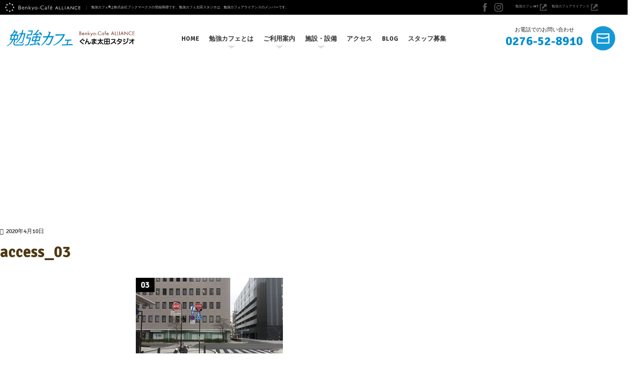

--- FILE ---
content_type: text/html; charset=UTF-8
request_url: https://benkyo-cafe-ota.com/access_03/
body_size: 14638
content:
<!DOCTYPE html>
<html dir="ltr" lang="ja" prefix="og: https://ogp.me/ns#">
<head>
<meta charset="utf-8">
<meta http-equiv="X-UA-Compatible" content="IE=edge">
<meta name="viewport" content="width=device-width, initial-scale=1">
<meta name="robots" content="max-image-preview:none">

<title>access_03 | 勉強カフェ ぐんま太田スタジオ｜大人のための勉強スペース</title>

		<!-- All in One SEO 4.9.2 - aioseo.com -->
	<meta name="robots" content="max-image-preview:large" />
	<meta name="author" content="勉強カフェスタッフ"/>
	<link rel="canonical" href="https://www.benkyo-cafe-ota.com/access_03/" />
	<meta name="generator" content="All in One SEO (AIOSEO) 4.9.2" />
		<meta property="og:locale" content="ja_JP" />
		<meta property="og:site_name" content="勉強カフェ ぐんま太田スタジオ｜大人のための勉強スペース | 勉強カフェは、快適な勉強スペース、勉強仲間と出会う機会や目標達成のサポートをご提供しています。" />
		<meta property="og:type" content="article" />
		<meta property="og:title" content="access_03 | 勉強カフェ ぐんま太田スタジオ｜大人のための勉強スペース" />
		<meta property="og:url" content="https://www.benkyo-cafe-ota.com/access_03/" />
		<meta property="article:published_time" content="2020-04-10T04:28:55+00:00" />
		<meta property="article:modified_time" content="2020-04-10T04:28:55+00:00" />
		<meta name="twitter:card" content="summary" />
		<meta name="twitter:title" content="access_03 | 勉強カフェ ぐんま太田スタジオ｜大人のための勉強スペース" />
		<script type="application/ld+json" class="aioseo-schema">
			{"@context":"https:\/\/schema.org","@graph":[{"@type":"BreadcrumbList","@id":"https:\/\/www.benkyo-cafe-ota.com\/access_03\/#breadcrumblist","itemListElement":[{"@type":"ListItem","@id":"https:\/\/www.benkyo-cafe-ota.com#listItem","position":1,"name":"Home","item":"https:\/\/www.benkyo-cafe-ota.com","nextItem":{"@type":"ListItem","@id":"https:\/\/www.benkyo-cafe-ota.com\/access_03\/#listItem","name":"access_03"}},{"@type":"ListItem","@id":"https:\/\/www.benkyo-cafe-ota.com\/access_03\/#listItem","position":2,"name":"access_03","previousItem":{"@type":"ListItem","@id":"https:\/\/www.benkyo-cafe-ota.com#listItem","name":"Home"}}]},{"@type":"ItemPage","@id":"https:\/\/www.benkyo-cafe-ota.com\/access_03\/#itempage","url":"https:\/\/www.benkyo-cafe-ota.com\/access_03\/","name":"access_03 | \u52c9\u5f37\u30ab\u30d5\u30a7 \u3050\u3093\u307e\u592a\u7530\u30b9\u30bf\u30b8\u30aa\uff5c\u5927\u4eba\u306e\u305f\u3081\u306e\u52c9\u5f37\u30b9\u30da\u30fc\u30b9","inLanguage":"ja","isPartOf":{"@id":"https:\/\/www.benkyo-cafe-ota.com\/#website"},"breadcrumb":{"@id":"https:\/\/www.benkyo-cafe-ota.com\/access_03\/#breadcrumblist"},"author":{"@id":"https:\/\/www.benkyo-cafe-ota.com\/author\/wordpressbhnt-co-jp\/#author"},"creator":{"@id":"https:\/\/www.benkyo-cafe-ota.com\/author\/wordpressbhnt-co-jp\/#author"},"datePublished":"2020-04-10T13:28:55+09:00","dateModified":"2020-04-10T13:28:55+09:00"},{"@type":"Organization","@id":"https:\/\/www.benkyo-cafe-ota.com\/#organization","name":"\u52c9\u5f37\u30ab\u30d5\u30a7 \u3050\u3093\u307e\u592a\u7530\u30b9\u30bf\u30b8\u30aa\uff5c\u5927\u4eba\u306e\u305f\u3081\u306e\u52c9\u5f37\u30b9\u30da\u30fc\u30b9","description":"\u52c9\u5f37\u30ab\u30d5\u30a7\u306f\u3001\u5feb\u9069\u306a\u52c9\u5f37\u30b9\u30da\u30fc\u30b9\u3001\u52c9\u5f37\u4ef2\u9593\u3068\u51fa\u4f1a\u3046\u6a5f\u4f1a\u3084\u76ee\u6a19\u9054\u6210\u306e\u30b5\u30dd\u30fc\u30c8\u3092\u3054\u63d0\u4f9b\u3057\u3066\u3044\u307e\u3059\u3002","url":"https:\/\/www.benkyo-cafe-ota.com\/"},{"@type":"Person","@id":"https:\/\/www.benkyo-cafe-ota.com\/author\/wordpressbhnt-co-jp\/#author","url":"https:\/\/www.benkyo-cafe-ota.com\/author\/wordpressbhnt-co-jp\/","name":"\u52c9\u5f37\u30ab\u30d5\u30a7\u30b9\u30bf\u30c3\u30d5"},{"@type":"WebSite","@id":"https:\/\/www.benkyo-cafe-ota.com\/#website","url":"https:\/\/www.benkyo-cafe-ota.com\/","name":"\u52c9\u5f37\u30ab\u30d5\u30a7 \u3050\u3093\u307e\u592a\u7530\u30b9\u30bf\u30b8\u30aa\uff5c\u5927\u4eba\u306e\u305f\u3081\u306e\u52c9\u5f37\u30b9\u30da\u30fc\u30b9","description":"\u52c9\u5f37\u30ab\u30d5\u30a7\u306f\u3001\u5feb\u9069\u306a\u52c9\u5f37\u30b9\u30da\u30fc\u30b9\u3001\u52c9\u5f37\u4ef2\u9593\u3068\u51fa\u4f1a\u3046\u6a5f\u4f1a\u3084\u76ee\u6a19\u9054\u6210\u306e\u30b5\u30dd\u30fc\u30c8\u3092\u3054\u63d0\u4f9b\u3057\u3066\u3044\u307e\u3059\u3002","inLanguage":"ja","publisher":{"@id":"https:\/\/www.benkyo-cafe-ota.com\/#organization"}}]}
		</script>
		<!-- All in One SEO -->

<link rel='dns-prefetch' href='//www.benkyo-cafe-ota.com' />
<link rel="alternate" type="application/rss+xml" title="勉強カフェ ぐんま太田スタジオ｜大人のための勉強スペース &raquo; フィード" href="https://www.benkyo-cafe-ota.com/feed/" />
<link rel="alternate" type="application/rss+xml" title="勉強カフェ ぐんま太田スタジオ｜大人のための勉強スペース &raquo; コメントフィード" href="https://www.benkyo-cafe-ota.com/comments/feed/" />
<link rel="alternate" type="application/rss+xml" title="勉強カフェ ぐんま太田スタジオ｜大人のための勉強スペース &raquo; access_03 のコメントのフィード" href="https://www.benkyo-cafe-ota.com/feed/?attachment_id=368" />
<link rel="alternate" title="oEmbed (JSON)" type="application/json+oembed" href="https://www.benkyo-cafe-ota.com/wp-json/oembed/1.0/embed?url=https%3A%2F%2Fwww.benkyo-cafe-ota.com%2Faccess_03%2F" />
<link rel="alternate" title="oEmbed (XML)" type="text/xml+oembed" href="https://www.benkyo-cafe-ota.com/wp-json/oembed/1.0/embed?url=https%3A%2F%2Fwww.benkyo-cafe-ota.com%2Faccess_03%2F&#038;format=xml" />
<meta name="description" content="" /><style id='wp-img-auto-sizes-contain-inline-css' type='text/css'>
img:is([sizes=auto i],[sizes^="auto," i]){contain-intrinsic-size:3000px 1500px}
/*# sourceURL=wp-img-auto-sizes-contain-inline-css */
</style>
<link rel='preload' id='vkExUnit_common_style-css-preload' href='https://www.benkyo-cafe-ota.com/wp-content/plugins/vk-all-in-one-expansion-unit/assets/css/vkExUnit_style.css?ver=9.113.0.1' as='style' onload="this.onload=null;this.rel='stylesheet'"/>
<link rel='stylesheet' id='vkExUnit_common_style-css' href='https://www.benkyo-cafe-ota.com/wp-content/plugins/vk-all-in-one-expansion-unit/assets/css/vkExUnit_style.css?ver=9.113.0.1' media='print' onload="this.media='all'; this.onload=null;">
<style id='vkExUnit_common_style-inline-css' type='text/css'>
:root {--ver_page_top_button_url:url(https://www.benkyo-cafe-ota.com/wp-content/plugins/vk-all-in-one-expansion-unit/assets/images/to-top-btn-icon.svg);}@font-face {font-weight: normal;font-style: normal;font-family: "vk_sns";src: url("https://www.benkyo-cafe-ota.com/wp-content/plugins/vk-all-in-one-expansion-unit/inc/sns/icons/fonts/vk_sns.eot?-bq20cj");src: url("https://www.benkyo-cafe-ota.com/wp-content/plugins/vk-all-in-one-expansion-unit/inc/sns/icons/fonts/vk_sns.eot?#iefix-bq20cj") format("embedded-opentype"),url("https://www.benkyo-cafe-ota.com/wp-content/plugins/vk-all-in-one-expansion-unit/inc/sns/icons/fonts/vk_sns.woff?-bq20cj") format("woff"),url("https://www.benkyo-cafe-ota.com/wp-content/plugins/vk-all-in-one-expansion-unit/inc/sns/icons/fonts/vk_sns.ttf?-bq20cj") format("truetype"),url("https://www.benkyo-cafe-ota.com/wp-content/plugins/vk-all-in-one-expansion-unit/inc/sns/icons/fonts/vk_sns.svg?-bq20cj#vk_sns") format("svg");}
.veu_promotion-alert__content--text {border: 1px solid rgba(0,0,0,0.125);padding: 0.5em 1em;border-radius: var(--vk-size-radius);margin-bottom: var(--vk-margin-block-bottom);font-size: 0.875rem;}/* Alert Content部分に段落タグを入れた場合に最後の段落の余白を0にする */.veu_promotion-alert__content--text p:last-of-type{margin-bottom:0;margin-top: 0;}
/*# sourceURL=vkExUnit_common_style-inline-css */
</style>
<style id='wp-emoji-styles-inline-css' type='text/css'>

	img.wp-smiley, img.emoji {
		display: inline !important;
		border: none !important;
		box-shadow: none !important;
		height: 1em !important;
		width: 1em !important;
		margin: 0 0.07em !important;
		vertical-align: -0.1em !important;
		background: none !important;
		padding: 0 !important;
	}
/*# sourceURL=wp-emoji-styles-inline-css */
</style>
<style id='wp-block-library-inline-css' type='text/css'>
:root{--wp-block-synced-color:#7a00df;--wp-block-synced-color--rgb:122,0,223;--wp-bound-block-color:var(--wp-block-synced-color);--wp-editor-canvas-background:#ddd;--wp-admin-theme-color:#007cba;--wp-admin-theme-color--rgb:0,124,186;--wp-admin-theme-color-darker-10:#006ba1;--wp-admin-theme-color-darker-10--rgb:0,107,160.5;--wp-admin-theme-color-darker-20:#005a87;--wp-admin-theme-color-darker-20--rgb:0,90,135;--wp-admin-border-width-focus:2px}@media (min-resolution:192dpi){:root{--wp-admin-border-width-focus:1.5px}}.wp-element-button{cursor:pointer}:root .has-very-light-gray-background-color{background-color:#eee}:root .has-very-dark-gray-background-color{background-color:#313131}:root .has-very-light-gray-color{color:#eee}:root .has-very-dark-gray-color{color:#313131}:root .has-vivid-green-cyan-to-vivid-cyan-blue-gradient-background{background:linear-gradient(135deg,#00d084,#0693e3)}:root .has-purple-crush-gradient-background{background:linear-gradient(135deg,#34e2e4,#4721fb 50%,#ab1dfe)}:root .has-hazy-dawn-gradient-background{background:linear-gradient(135deg,#faaca8,#dad0ec)}:root .has-subdued-olive-gradient-background{background:linear-gradient(135deg,#fafae1,#67a671)}:root .has-atomic-cream-gradient-background{background:linear-gradient(135deg,#fdd79a,#004a59)}:root .has-nightshade-gradient-background{background:linear-gradient(135deg,#330968,#31cdcf)}:root .has-midnight-gradient-background{background:linear-gradient(135deg,#020381,#2874fc)}:root{--wp--preset--font-size--normal:16px;--wp--preset--font-size--huge:42px}.has-regular-font-size{font-size:1em}.has-larger-font-size{font-size:2.625em}.has-normal-font-size{font-size:var(--wp--preset--font-size--normal)}.has-huge-font-size{font-size:var(--wp--preset--font-size--huge)}.has-text-align-center{text-align:center}.has-text-align-left{text-align:left}.has-text-align-right{text-align:right}.has-fit-text{white-space:nowrap!important}#end-resizable-editor-section{display:none}.aligncenter{clear:both}.items-justified-left{justify-content:flex-start}.items-justified-center{justify-content:center}.items-justified-right{justify-content:flex-end}.items-justified-space-between{justify-content:space-between}.screen-reader-text{border:0;clip-path:inset(50%);height:1px;margin:-1px;overflow:hidden;padding:0;position:absolute;width:1px;word-wrap:normal!important}.screen-reader-text:focus{background-color:#ddd;clip-path:none;color:#444;display:block;font-size:1em;height:auto;left:5px;line-height:normal;padding:15px 23px 14px;text-decoration:none;top:5px;width:auto;z-index:100000}html :where(.has-border-color){border-style:solid}html :where([style*=border-top-color]){border-top-style:solid}html :where([style*=border-right-color]){border-right-style:solid}html :where([style*=border-bottom-color]){border-bottom-style:solid}html :where([style*=border-left-color]){border-left-style:solid}html :where([style*=border-width]){border-style:solid}html :where([style*=border-top-width]){border-top-style:solid}html :where([style*=border-right-width]){border-right-style:solid}html :where([style*=border-bottom-width]){border-bottom-style:solid}html :where([style*=border-left-width]){border-left-style:solid}html :where(img[class*=wp-image-]){height:auto;max-width:100%}:where(figure){margin:0 0 1em}html :where(.is-position-sticky){--wp-admin--admin-bar--position-offset:var(--wp-admin--admin-bar--height,0px)}@media screen and (max-width:600px){html :where(.is-position-sticky){--wp-admin--admin-bar--position-offset:0px}}

/*# sourceURL=wp-block-library-inline-css */
</style><style id='global-styles-inline-css' type='text/css'>
:root{--wp--preset--aspect-ratio--square: 1;--wp--preset--aspect-ratio--4-3: 4/3;--wp--preset--aspect-ratio--3-4: 3/4;--wp--preset--aspect-ratio--3-2: 3/2;--wp--preset--aspect-ratio--2-3: 2/3;--wp--preset--aspect-ratio--16-9: 16/9;--wp--preset--aspect-ratio--9-16: 9/16;--wp--preset--color--black: #000000;--wp--preset--color--cyan-bluish-gray: #abb8c3;--wp--preset--color--white: #ffffff;--wp--preset--color--pale-pink: #f78da7;--wp--preset--color--vivid-red: #cf2e2e;--wp--preset--color--luminous-vivid-orange: #ff6900;--wp--preset--color--luminous-vivid-amber: #fcb900;--wp--preset--color--light-green-cyan: #7bdcb5;--wp--preset--color--vivid-green-cyan: #00d084;--wp--preset--color--pale-cyan-blue: #8ed1fc;--wp--preset--color--vivid-cyan-blue: #0693e3;--wp--preset--color--vivid-purple: #9b51e0;--wp--preset--gradient--vivid-cyan-blue-to-vivid-purple: linear-gradient(135deg,rgb(6,147,227) 0%,rgb(155,81,224) 100%);--wp--preset--gradient--light-green-cyan-to-vivid-green-cyan: linear-gradient(135deg,rgb(122,220,180) 0%,rgb(0,208,130) 100%);--wp--preset--gradient--luminous-vivid-amber-to-luminous-vivid-orange: linear-gradient(135deg,rgb(252,185,0) 0%,rgb(255,105,0) 100%);--wp--preset--gradient--luminous-vivid-orange-to-vivid-red: linear-gradient(135deg,rgb(255,105,0) 0%,rgb(207,46,46) 100%);--wp--preset--gradient--very-light-gray-to-cyan-bluish-gray: linear-gradient(135deg,rgb(238,238,238) 0%,rgb(169,184,195) 100%);--wp--preset--gradient--cool-to-warm-spectrum: linear-gradient(135deg,rgb(74,234,220) 0%,rgb(151,120,209) 20%,rgb(207,42,186) 40%,rgb(238,44,130) 60%,rgb(251,105,98) 80%,rgb(254,248,76) 100%);--wp--preset--gradient--blush-light-purple: linear-gradient(135deg,rgb(255,206,236) 0%,rgb(152,150,240) 100%);--wp--preset--gradient--blush-bordeaux: linear-gradient(135deg,rgb(254,205,165) 0%,rgb(254,45,45) 50%,rgb(107,0,62) 100%);--wp--preset--gradient--luminous-dusk: linear-gradient(135deg,rgb(255,203,112) 0%,rgb(199,81,192) 50%,rgb(65,88,208) 100%);--wp--preset--gradient--pale-ocean: linear-gradient(135deg,rgb(255,245,203) 0%,rgb(182,227,212) 50%,rgb(51,167,181) 100%);--wp--preset--gradient--electric-grass: linear-gradient(135deg,rgb(202,248,128) 0%,rgb(113,206,126) 100%);--wp--preset--gradient--midnight: linear-gradient(135deg,rgb(2,3,129) 0%,rgb(40,116,252) 100%);--wp--preset--font-size--small: 13px;--wp--preset--font-size--medium: 20px;--wp--preset--font-size--large: 36px;--wp--preset--font-size--x-large: 42px;--wp--preset--spacing--20: 0.44rem;--wp--preset--spacing--30: 0.67rem;--wp--preset--spacing--40: 1rem;--wp--preset--spacing--50: 1.5rem;--wp--preset--spacing--60: 2.25rem;--wp--preset--spacing--70: 3.38rem;--wp--preset--spacing--80: 5.06rem;--wp--preset--shadow--natural: 6px 6px 9px rgba(0, 0, 0, 0.2);--wp--preset--shadow--deep: 12px 12px 50px rgba(0, 0, 0, 0.4);--wp--preset--shadow--sharp: 6px 6px 0px rgba(0, 0, 0, 0.2);--wp--preset--shadow--outlined: 6px 6px 0px -3px rgb(255, 255, 255), 6px 6px rgb(0, 0, 0);--wp--preset--shadow--crisp: 6px 6px 0px rgb(0, 0, 0);}:where(.is-layout-flex){gap: 0.5em;}:where(.is-layout-grid){gap: 0.5em;}body .is-layout-flex{display: flex;}.is-layout-flex{flex-wrap: wrap;align-items: center;}.is-layout-flex > :is(*, div){margin: 0;}body .is-layout-grid{display: grid;}.is-layout-grid > :is(*, div){margin: 0;}:where(.wp-block-columns.is-layout-flex){gap: 2em;}:where(.wp-block-columns.is-layout-grid){gap: 2em;}:where(.wp-block-post-template.is-layout-flex){gap: 1.25em;}:where(.wp-block-post-template.is-layout-grid){gap: 1.25em;}.has-black-color{color: var(--wp--preset--color--black) !important;}.has-cyan-bluish-gray-color{color: var(--wp--preset--color--cyan-bluish-gray) !important;}.has-white-color{color: var(--wp--preset--color--white) !important;}.has-pale-pink-color{color: var(--wp--preset--color--pale-pink) !important;}.has-vivid-red-color{color: var(--wp--preset--color--vivid-red) !important;}.has-luminous-vivid-orange-color{color: var(--wp--preset--color--luminous-vivid-orange) !important;}.has-luminous-vivid-amber-color{color: var(--wp--preset--color--luminous-vivid-amber) !important;}.has-light-green-cyan-color{color: var(--wp--preset--color--light-green-cyan) !important;}.has-vivid-green-cyan-color{color: var(--wp--preset--color--vivid-green-cyan) !important;}.has-pale-cyan-blue-color{color: var(--wp--preset--color--pale-cyan-blue) !important;}.has-vivid-cyan-blue-color{color: var(--wp--preset--color--vivid-cyan-blue) !important;}.has-vivid-purple-color{color: var(--wp--preset--color--vivid-purple) !important;}.has-black-background-color{background-color: var(--wp--preset--color--black) !important;}.has-cyan-bluish-gray-background-color{background-color: var(--wp--preset--color--cyan-bluish-gray) !important;}.has-white-background-color{background-color: var(--wp--preset--color--white) !important;}.has-pale-pink-background-color{background-color: var(--wp--preset--color--pale-pink) !important;}.has-vivid-red-background-color{background-color: var(--wp--preset--color--vivid-red) !important;}.has-luminous-vivid-orange-background-color{background-color: var(--wp--preset--color--luminous-vivid-orange) !important;}.has-luminous-vivid-amber-background-color{background-color: var(--wp--preset--color--luminous-vivid-amber) !important;}.has-light-green-cyan-background-color{background-color: var(--wp--preset--color--light-green-cyan) !important;}.has-vivid-green-cyan-background-color{background-color: var(--wp--preset--color--vivid-green-cyan) !important;}.has-pale-cyan-blue-background-color{background-color: var(--wp--preset--color--pale-cyan-blue) !important;}.has-vivid-cyan-blue-background-color{background-color: var(--wp--preset--color--vivid-cyan-blue) !important;}.has-vivid-purple-background-color{background-color: var(--wp--preset--color--vivid-purple) !important;}.has-black-border-color{border-color: var(--wp--preset--color--black) !important;}.has-cyan-bluish-gray-border-color{border-color: var(--wp--preset--color--cyan-bluish-gray) !important;}.has-white-border-color{border-color: var(--wp--preset--color--white) !important;}.has-pale-pink-border-color{border-color: var(--wp--preset--color--pale-pink) !important;}.has-vivid-red-border-color{border-color: var(--wp--preset--color--vivid-red) !important;}.has-luminous-vivid-orange-border-color{border-color: var(--wp--preset--color--luminous-vivid-orange) !important;}.has-luminous-vivid-amber-border-color{border-color: var(--wp--preset--color--luminous-vivid-amber) !important;}.has-light-green-cyan-border-color{border-color: var(--wp--preset--color--light-green-cyan) !important;}.has-vivid-green-cyan-border-color{border-color: var(--wp--preset--color--vivid-green-cyan) !important;}.has-pale-cyan-blue-border-color{border-color: var(--wp--preset--color--pale-cyan-blue) !important;}.has-vivid-cyan-blue-border-color{border-color: var(--wp--preset--color--vivid-cyan-blue) !important;}.has-vivid-purple-border-color{border-color: var(--wp--preset--color--vivid-purple) !important;}.has-vivid-cyan-blue-to-vivid-purple-gradient-background{background: var(--wp--preset--gradient--vivid-cyan-blue-to-vivid-purple) !important;}.has-light-green-cyan-to-vivid-green-cyan-gradient-background{background: var(--wp--preset--gradient--light-green-cyan-to-vivid-green-cyan) !important;}.has-luminous-vivid-amber-to-luminous-vivid-orange-gradient-background{background: var(--wp--preset--gradient--luminous-vivid-amber-to-luminous-vivid-orange) !important;}.has-luminous-vivid-orange-to-vivid-red-gradient-background{background: var(--wp--preset--gradient--luminous-vivid-orange-to-vivid-red) !important;}.has-very-light-gray-to-cyan-bluish-gray-gradient-background{background: var(--wp--preset--gradient--very-light-gray-to-cyan-bluish-gray) !important;}.has-cool-to-warm-spectrum-gradient-background{background: var(--wp--preset--gradient--cool-to-warm-spectrum) !important;}.has-blush-light-purple-gradient-background{background: var(--wp--preset--gradient--blush-light-purple) !important;}.has-blush-bordeaux-gradient-background{background: var(--wp--preset--gradient--blush-bordeaux) !important;}.has-luminous-dusk-gradient-background{background: var(--wp--preset--gradient--luminous-dusk) !important;}.has-pale-ocean-gradient-background{background: var(--wp--preset--gradient--pale-ocean) !important;}.has-electric-grass-gradient-background{background: var(--wp--preset--gradient--electric-grass) !important;}.has-midnight-gradient-background{background: var(--wp--preset--gradient--midnight) !important;}.has-small-font-size{font-size: var(--wp--preset--font-size--small) !important;}.has-medium-font-size{font-size: var(--wp--preset--font-size--medium) !important;}.has-large-font-size{font-size: var(--wp--preset--font-size--large) !important;}.has-x-large-font-size{font-size: var(--wp--preset--font-size--x-large) !important;}
/*# sourceURL=global-styles-inline-css */
</style>

<style id='classic-theme-styles-inline-css' type='text/css'>
/*! This file is auto-generated */
.wp-block-button__link{color:#fff;background-color:#32373c;border-radius:9999px;box-shadow:none;text-decoration:none;padding:calc(.667em + 2px) calc(1.333em + 2px);font-size:1.125em}.wp-block-file__button{background:#32373c;color:#fff;text-decoration:none}
/*# sourceURL=/wp-includes/css/classic-themes.min.css */
</style>
<link rel='preload' id='wp-components-css-preload' href='https://www.benkyo-cafe-ota.com/wp-includes/css/dist/components/style.min.css?ver=6.9' as='style' onload="this.onload=null;this.rel='stylesheet'"/>
<link rel='stylesheet' id='wp-components-css' href='https://www.benkyo-cafe-ota.com/wp-includes/css/dist/components/style.min.css?ver=6.9' media='print' onload="this.media='all'; this.onload=null;">
<link rel='preload' id='wp-preferences-css-preload' href='https://www.benkyo-cafe-ota.com/wp-includes/css/dist/preferences/style.min.css?ver=6.9' as='style' onload="this.onload=null;this.rel='stylesheet'"/>
<link rel='stylesheet' id='wp-preferences-css' href='https://www.benkyo-cafe-ota.com/wp-includes/css/dist/preferences/style.min.css?ver=6.9' media='print' onload="this.media='all'; this.onload=null;">
<link rel='preload' id='wp-block-editor-css-preload' href='https://www.benkyo-cafe-ota.com/wp-includes/css/dist/block-editor/style.min.css?ver=6.9' as='style' onload="this.onload=null;this.rel='stylesheet'"/>
<link rel='stylesheet' id='wp-block-editor-css' href='https://www.benkyo-cafe-ota.com/wp-includes/css/dist/block-editor/style.min.css?ver=6.9' media='print' onload="this.media='all'; this.onload=null;">
<link rel='preload' id='popup-maker-block-library-style-css-preload' href='https://www.benkyo-cafe-ota.com/wp-content/plugins/popup-maker/dist/packages/block-library-style.css?ver=dbea705cfafe089d65f1' as='style' onload="this.onload=null;this.rel='stylesheet'"/>
<link rel='stylesheet' id='popup-maker-block-library-style-css' href='https://www.benkyo-cafe-ota.com/wp-content/plugins/popup-maker/dist/packages/block-library-style.css?ver=dbea705cfafe089d65f1' media='print' onload="this.media='all'; this.onload=null;">
<link rel='preload' id='contact-form-7-css-preload' href='https://www.benkyo-cafe-ota.com/wp-content/plugins/contact-form-7/includes/css/styles.css?ver=6.1.4' as='style' onload="this.onload=null;this.rel='stylesheet'"/>
<link rel='stylesheet' id='contact-form-7-css' href='https://www.benkyo-cafe-ota.com/wp-content/plugins/contact-form-7/includes/css/styles.css?ver=6.1.4' media='print' onload="this.media='all'; this.onload=null;">
<link rel='preload' id='parent-style-css-preload' href='https://www.benkyo-cafe-ota.com/wp-content/themes/lightning/_g2/style.css?ver=6.9' as='style' onload="this.onload=null;this.rel='stylesheet'"/>
<link rel='stylesheet' id='parent-style-css' href='https://www.benkyo-cafe-ota.com/wp-content/themes/lightning/_g2/style.css?ver=6.9' media='print' onload="this.media='all'; this.onload=null;">
<link rel='preload' id='child-style-css-preload' href='https://www.benkyo-cafe-ota.com/wp-content/themes/BenkyoCafeOtaStudio/style.css?202510262212&#038;ver=6.9' as='style' onload="this.onload=null;this.rel='stylesheet'"/>
<link rel='stylesheet' id='child-style-css' href='https://www.benkyo-cafe-ota.com/wp-content/themes/BenkyoCafeOtaStudio/style.css?202510262212&#038;ver=6.9' media='print' onload="this.media='all'; this.onload=null;">
<link rel='stylesheet' id='bootstrap-4-style-css' href='https://www.benkyo-cafe-ota.com/wp-content/themes/lightning/_g2/library/bootstrap-4/css/bootstrap.min.css?ver=4.5.0' type='text/css' media='all' />
<link rel='stylesheet' id='lightning-common-style-css' href='https://www.benkyo-cafe-ota.com/wp-content/themes/lightning/_g2/assets/css/common.css?ver=15.32.4' type='text/css' media='all' />
<style id='lightning-common-style-inline-css' type='text/css'>
/* vk-mobile-nav */:root {--vk-mobile-nav-menu-btn-bg-src: url("https://www.benkyo-cafe-ota.com/wp-content/themes/lightning/_g2/inc/vk-mobile-nav/package/images/vk-menu-btn-black.svg");--vk-mobile-nav-menu-btn-close-bg-src: url("https://www.benkyo-cafe-ota.com/wp-content/themes/lightning/_g2/inc/vk-mobile-nav/package/images/vk-menu-close-black.svg");--vk-menu-acc-icon-open-black-bg-src: url("https://www.benkyo-cafe-ota.com/wp-content/themes/lightning/_g2/inc/vk-mobile-nav/package/images/vk-menu-acc-icon-open-black.svg");--vk-menu-acc-icon-open-white-bg-src: url("https://www.benkyo-cafe-ota.com/wp-content/themes/lightning/_g2/inc/vk-mobile-nav/package/images/vk-menu-acc-icon-open-white.svg");--vk-menu-acc-icon-close-black-bg-src: url("https://www.benkyo-cafe-ota.com/wp-content/themes/lightning/_g2/inc/vk-mobile-nav/package/images/vk-menu-close-black.svg");--vk-menu-acc-icon-close-white-bg-src: url("https://www.benkyo-cafe-ota.com/wp-content/themes/lightning/_g2/inc/vk-mobile-nav/package/images/vk-menu-close-white.svg");}
/*# sourceURL=lightning-common-style-inline-css */
</style>
<link rel='stylesheet' id='lightning-design-style-css' href='https://www.benkyo-cafe-ota.com/wp-content/themes/lightning/_g2/design-skin/origin2/css/style.css?ver=15.32.4' type='text/css' media='all' />
<style id='lightning-design-style-inline-css' type='text/css'>
:root {--color-key:#337ab7;--wp--preset--color--vk-color-primary:#337ab7;--color-key-dark:#2e6da4;}
a { color:#337ab7; }
.tagcloud a:before { font-family: "Font Awesome 5 Free";content: "\f02b";font-weight: bold; }
.media .media-body .media-heading a:hover { color:; }@media (min-width: 768px){.gMenu > li:before,.gMenu > li.menu-item-has-children::after { border-bottom-color: }.gMenu li li { background-color: }.gMenu li li a:hover { background-color:; }} /* @media (min-width: 768px) */.page-header { background-color:; }h2,.mainSection-title { border-top-color:; }h3:after,.subSection-title:after { border-bottom-color:; }ul.page-numbers li span.page-numbers.current,.page-link dl .post-page-numbers.current { background-color:; }.pager li > a { border-color:;color:;}.pager li > a:hover { background-color:;color:#fff;}.siteFooter { border-top-color:; }dt { border-left-color:; }:root {--g_nav_main_acc_icon_open_url:url(https://www.benkyo-cafe-ota.com/wp-content/themes/lightning/_g2/inc/vk-mobile-nav/package/images/vk-menu-acc-icon-open-black.svg);--g_nav_main_acc_icon_close_url: url(https://www.benkyo-cafe-ota.com/wp-content/themes/lightning/_g2/inc/vk-mobile-nav/package/images/vk-menu-close-black.svg);--g_nav_sub_acc_icon_open_url: url(https://www.benkyo-cafe-ota.com/wp-content/themes/lightning/_g2/inc/vk-mobile-nav/package/images/vk-menu-acc-icon-open-white.svg);--g_nav_sub_acc_icon_close_url: url(https://www.benkyo-cafe-ota.com/wp-content/themes/lightning/_g2/inc/vk-mobile-nav/package/images/vk-menu-close-white.svg);}
/*# sourceURL=lightning-design-style-inline-css */
</style>
<link rel='preload' id='lightning-theme-style-css-preload' href='https://www.benkyo-cafe-ota.com/wp-content/themes/BenkyoCafeOtaStudio/style.css?ver=15.32.4' as='style' onload="this.onload=null;this.rel='stylesheet'"/>
<link rel='stylesheet' id='lightning-theme-style-css' href='https://www.benkyo-cafe-ota.com/wp-content/themes/BenkyoCafeOtaStudio/style.css?ver=15.32.4' media='print' onload="this.media='all'; this.onload=null;">
<link rel='preload' id='vk-font-awesome-css-preload' href='https://www.benkyo-cafe-ota.com/wp-content/themes/lightning/vendor/vektor-inc/font-awesome-versions/src/versions/6/css/all.min.css?ver=6.6.0' as='style' onload="this.onload=null;this.rel='stylesheet'"/>
<link rel='stylesheet' id='vk-font-awesome-css' href='https://www.benkyo-cafe-ota.com/wp-content/themes/lightning/vendor/vektor-inc/font-awesome-versions/src/versions/6/css/all.min.css?ver=6.6.0' media='print' onload="this.media='all'; this.onload=null;">
<script type="text/javascript" src="https://www.benkyo-cafe-ota.com/wp-includes/js/jquery/jquery.min.js?ver=3.7.1" id="jquery-core-js"></script>
<script type="text/javascript" src="https://www.benkyo-cafe-ota.com/wp-includes/js/jquery/jquery-migrate.min.js?ver=3.4.1" id="jquery-migrate-js"></script>
<link rel="https://api.w.org/" href="https://www.benkyo-cafe-ota.com/wp-json/" /><link rel="alternate" title="JSON" type="application/json" href="https://www.benkyo-cafe-ota.com/wp-json/wp/v2/media/368" /><link rel="EditURI" type="application/rsd+xml" title="RSD" href="https://www.benkyo-cafe-ota.com/xmlrpc.php?rsd" />
<meta name="generator" content="WordPress 6.9" />
<link rel='shortlink' href='https://www.benkyo-cafe-ota.com/?p=368' />
<style id="lightning-color-custom-for-plugins" type="text/css">/* ltg theme common */.color_key_bg,.color_key_bg_hover:hover{background-color: #337ab7;}.color_key_txt,.color_key_txt_hover:hover{color: #337ab7;}.color_key_border,.color_key_border_hover:hover{border-color: #337ab7;}.color_key_dark_bg,.color_key_dark_bg_hover:hover{background-color: #2e6da4;}.color_key_dark_txt,.color_key_dark_txt_hover:hover{color: #2e6da4;}.color_key_dark_border,.color_key_dark_border_hover:hover{border-color: #2e6da4;}</style><!-- [ VK All in One Expansion Unit OGP ] -->
<meta property="og:site_name" content="勉強カフェ ぐんま太田スタジオ｜大人のための勉強スペース" />
<meta property="og:url" content="https://www.benkyo-cafe-ota.com/access_03/" />
<meta property="og:title" content="access_03 | 勉強カフェ ぐんま太田スタジオ｜大人のための勉強スペース" />
<meta property="og:description" content="" />
<meta property="og:type" content="article" />
<meta property="og:image" content="https://www.benkyo-cafe-ota.com/wp-content/uploads/2020/03/header_logo.png" />
<meta property="og:image:width" content="412" />
<meta property="og:image:height" content="55" />
<!-- [ / VK All in One Expansion Unit OGP ] -->
<!-- [ VK All in One Expansion Unit twitter card ] -->
<meta name="twitter:card" content="summary_large_image">
<meta name="twitter:description" content="">
<meta name="twitter:title" content="access_03 | 勉強カフェ ぐんま太田スタジオ｜大人のための勉強スペース">
<meta name="twitter:url" content="https://www.benkyo-cafe-ota.com/access_03/">
	<meta name="twitter:image" content="https://www.benkyo-cafe-ota.com/wp-content/uploads/2020/03/header_logo.png">
	<meta name="twitter:domain" content="www.benkyo-cafe-ota.com">
	<!-- [ / VK All in One Expansion Unit twitter card ] -->
	<link rel="icon" href="https://www.benkyo-cafe-ota.com/wp-content/uploads/2020/03/cropped-icon_logog2-32x32.png" sizes="32x32" />
<link rel="icon" href="https://www.benkyo-cafe-ota.com/wp-content/uploads/2020/03/cropped-icon_logog2-192x192.png" sizes="192x192" />
<link rel="apple-touch-icon" href="https://www.benkyo-cafe-ota.com/wp-content/uploads/2020/03/cropped-icon_logog2-180x180.png" />
<meta name="msapplication-TileImage" content="https://www.benkyo-cafe-ota.com/wp-content/uploads/2020/03/cropped-icon_logog2-270x270.png" />
<!-- [ VK All in One Expansion Unit Article Structure Data ] --><script type="application/ld+json">{"@context":"https://schema.org/","@type":"Article","headline":"access_03","image":"","datePublished":"2020-04-10T13:28:55+09:00","dateModified":"2020-04-10T13:28:55+09:00","author":{"@type":"organization","name":"勉強カフェスタッフ","url":"https://www.benkyo-cafe-ota.com/","sameAs":""}}</script><!-- [ / VK All in One Expansion Unit Article Structure Data ] --><link href="https://fonts.googleapis.com/css?family=Signika:400,700&display=swap" rel="stylesheet">
<link rel="stylesheet" href="https://cdn.jsdelivr.net/bxslider/4.2.12/jquery.bxslider.css">
</head>
<body class="attachment wp-singular attachment-template-default single single-attachment postid-368 attachmentid-368 attachment-jpeg wp-theme-lightning wp-child-theme-BenkyoCafeOtaStudio fa_v6_css post-name-access_03 post-type-attachment bootstrap4 device-pc">
<a class="skip-link screen-reader-text" href="#main">コンテンツへスキップ</a>
<a class="skip-link screen-reader-text" href="#main">ナビゲーションに移動</a>
<header class="siteHeader">
	  <div class="header_obi"><div class="description"><img src="https://benkyo-cafe-ota.com/wp-content/uploads/2020/03/logo_w.png" alt="勉強カフェ" /><span class="dtext">勉強カフェ®は株式会社ブックマークスの登録商標です。勉強カフェ太田スタジオは、勉強カフェアライアンスのメンバーです。</span></div>
    <div class="header_links">
      <div class="flink_item link_face"><a href="https://www.facebook.com/benkyocafe.ota/" target="_blank"><img src="https://benkyo-cafe-ota.com/wp-content/uploads/2020/03/icon_face.png" alt="facebook" /></a></div>
      <div class="flink_item link_insta"><a href="https://www.instagram.com/benkyocafe_ota/" target="_blank"><img src="https://benkyo-cafe-ota.com/wp-content/uploads/2020/03/icon_insta.png" alt="instagram" /></a></div>
      <div class="flink_item link_cafe"><a href="https://www.benkyo-cafe.net/" target="_blank">勉強カフェ.net<img src="https://benkyo-cafe-ota.com/wp-content/uploads/2020/03/icon_target.png" alt="勉強カフェ" /></a></div>
      <div class="flink_item link_book"><a href="https://benkyo-cafe.com/" target="_blank">勉強カフェアライアンス<img src="https://benkyo-cafe-ota.com/wp-content/uploads/2020/03/icon_target.png" alt="勉強カフェ" /></a></div>
    </div>
  </div>

	<div class="container siteHeadContainer">
		<div class="navbar-header">
						<p class="navbar-brand siteHeader_logo">			<a href="https://www.benkyo-cafe-ota.com/">
				<span><img src="https://www.benkyo-cafe-ota.com/wp-content/uploads/2020/03/header_logo.png" alt="勉強カフェ ぐんま太田スタジオ｜大人のための勉強スペース" /></span>
			</a>
			</p>
								</div>

  <div class="header_menu">
    <div class="menu_item item_home"><a href="https://benkyo-cafe-ota.com/">HOME</a></div>
    <div class="menu_item item_about haschild"><span class="anc">勉強カフェとは</span><span class="sankaku"></span><div class="header_submenu menu_about">
    <div class="subitem item1"><a href="https://benkyo-cafe-ota.com/aboutus_concept/">
      <p class="midasi1">CONCEPT</p>
      <p class="midasi2">勉強カフェのコンセプト</p>
      <div class="subitem_img"><img src="https://benkyo-cafe-ota.com/wp-content/uploads/2020/03/navi_subimg01.jpg" alt="勉強カフェ" /></div>
    </a></div>
    <div class="subitem item2"><a href="https://benkyo-cafe-ota.com/aboutus_howto/">
      <p class="midasi1">HOW TO USE</p>
      <p class="midasi2">勉強カフェの使い方</p>
      <div class="subitem_img"><img src="https://benkyo-cafe-ota.com/wp-content/uploads/2020/03/navi_subimg02.jpg" alt="勉強カフェ" /></div>
    </a></div>
    <div class="subitem item3"><a href="https://benkyo-cafe-ota.com/aboutus_voice/">
      <p class="midasi1">USER VOICE</p>
      <p class="midasi2">ユーザーの声</p>
      <div class="subitem_img"><img src="https://benkyo-cafe-ota.com/wp-content/uploads/2020/03/navi_subimg03.jpg" alt="勉強カフェ" /></div>
    </a></div>
    <div class="subitem item4"><a href="https://benkyo-cafe-ota.com/aboutus_join/">
      <p class="midasi1">ABOUT ADMISSION</p>
      <p class="midasi2">ご入会について</p>
      <div class="subitem_img"><img src="https://benkyo-cafe-ota.com/wp-content/uploads/2020/03/navi_subimg04.jpg" alt="勉強カフェ" /></div>
    </a></div>
  </div></div>
    <div class="menu_item item_guide haschild"><span class="anc">ご利用案内</span><span class="sankaku"></span><div class="header_submenu menu_guide">
    <div class="subitem item1"><a href="https://benkyo-cafe-ota.com/userguide_plan/">
      <p class="midasi1">PLAN</p>
      <p class="midasi2">プラン・料金</p>
      <div class="subitem_img"></div></a></div></div></div>
    <div class="menu_item item_facility haschild"><span class="anc">施設・設備</span><span class="sankaku"></span><div class="header_submenu menu_facility">
    <div class="subitem item1"><a href="https://benkyo-cafe-ota.com/facility_guide/">
      <p class="midasi1">GUIDE</p>
      <p class="midasi2">スタジオのご案内</p>
      <div class="subitem_img"></div>
    </a></div><!--
    <div class="subitem item2"><a href="https://benkyo-cafe-ota.com/facility_rental/">
      <p class="midasi1">RENTAL ROOM</p>
      <p class="midasi2">レンタルルーム</p>
      <div class="subitem_img"></div>
    </a></div>-->
  </div></div>
    <div class="menu_item item_access"><a href="https://benkyo-cafe-ota.com/access/">アクセス</a></div>
    <div class="menu_item item_blog"><a href="https://benkyo-cafe-ota.com/blog/">BLOG</a></div><div class="menu_item item_recruit"><a href="https://benkyo-cafe-ota.com/recruit/">スタッフ募集</a></div>
  </div>

  <div class="header_contactbox">
    <div class="header_contacttel">
      <p class="header_contacttxt">お電話でのお問い合わせ</p>
      <p class="header_contactnum"><a href="tel:0276528910">0276-52-8910</a></p>
      <p class="header_contacttime">[ <!--平日 12:00〜18:00 -->]</p>
    </div>
    <div class="header_contactform"><a href="https://benkyo-cafe-ota.com/contact/"><img src="https://benkyo-cafe-ota.com/wp-content/uploads/2020/03/icon_mail.png" alt="contactform" /></a></div>
  </div>
  <div class="moble_navimenuBox">
    <div class="naviopen_header">
      <div class="logow"><a href="https://benkyo-cafe-ota.com/"><img src="https://benkyo-cafe-ota.com/wp-content/uploads/2020/03/header_logow.png" alt="contact" /></a></div>
      <div class="header_contactbox">
        <div class="header_contacttel">
          <p class="header_contacttxt">お電話でのお問い合わせ</p>
          <p class="header_contactnum"><a href="tel:0276528910">0276-52-8910</a></p>
          <p class="header_contacttime">[ <!--平日 12:00〜18:00--> ]</p>
        </div>
        <div class="header_contactform"><a href="https://benkyo-cafe-ota.com/contact/"><img src="https://benkyo-cafe-ota.com/wp-content/uploads/2020/03/icon_mailw.png" alt="contactform" /></a></div>
      </div>
    </div>
    <ul class="menulist">
      <li class="list1"><div class="menu_main"><a href="https://benkyo-cafe-ota.com/">HOME</a></div></li>
      <li class="list2"><div class="menu_main">勉強カフェとは</div>
        <div class="menu_sub"><a href="https://benkyo-cafe-ota.com/aboutus_concept/">勉強カフェのコンセプト</a></div>
        <div class="menu_sub"><a href="https://benkyo-cafe-ota.com/aboutus_howto/">勉強カフェの使い方</a></div>
        <div class="menu_sub"><a href="https://benkyo-cafe-ota.com/aboutus_voice/">ユーザーの声</a></div>
        <div class="menu_sub"><a href="https://benkyo-cafe-ota.com/aboutus_join/">ご入会について</a></div></li>
<li class="list3"><div class="menu_main">ご利用案内</div>
<div class="menu_sub"><a href="https://benkyo-cafe-ota.com/userguide_plan/">プラン・料金</a></div>
<!--<div class="menu_sub"><a href="https://benkyo-cafe-ota.com/userguide_corporate/">法人会員プラン</a></div></li>-->
		<li class="list4"><div class="menu_main">施設・設備</div>
        <div class="menu_sub"><a href="https://benkyo-cafe-ota.com/facility_guide/">スタジオのご案内</a></div>
<!--<div class="menu_sub"><a href="https://benkyo-cafe-ota.com/facility_rental/">レンタルルーム</a></div></li>-->
<li class="list5"><div class="menu_main"><a href="https://benkyo-cafe-ota.com/access/">アクセス</a></div>
        <div class="menu_main"><a href="https://benkyo-cafe-ota.com/blog/">BLOG</a></div>
        <div class="menu_main"><a href="https://benkyo-cafe-ota.com/news/">ニュース一覧</a></div>
        <div class="menu_main"><a href="https://benkyo-cafe-ota.com/contact/">お問い合わせ</a></div><div class="menu_main"><a href="https://benkyo-cafe-ota.com/recruit/">スタッフ募集</a></div></li>
    </ul>
    <div class="menucontact">
      <div class="menuc_tel"><p class="ptxt">お電話でのお問い合わせ</p><div class="menuc_num"><a href="tel:0276528910">0276-52-8910</a></div><p class="ptime">[ <!--平日 12:00〜18:00--> ]</p></div>
      <div class="menuc_links"><div class="flink_item link_face"><a href="https://www.facebook.com/benkyocafe.ota/" target="_blank"><img src="https://benkyo-cafe-ota.com/wp-content/uploads/2020/04/icon_facew.png" alt="facebook" /></a></div><div class="flink_item link_insta"><a href="https://www.instagram.com/benkyocafe_ota/" target="_blank"><img src="https://benkyo-cafe-ota.com/wp-content/uploads/2020/04/icon_instaw.png" alt="instagram" /></a></div><div class="flink_item link_cafe"><a href="https://www.benkyo-cafe.net/" target="_blank">勉強カフェ.net<img src="https://benkyo-cafe-ota.com/wp-content/uploads/2020/04/icon_targetw.png" alt="勉強カフェ" /></a></div><div class="flink_item link_book"><a href="https://benkyo-cafe.com/" target="_blank">勉強カフェアライアンス<img src="https://benkyo-cafe-ota.com/wp-content/uploads/2020/04/icon_targetw.png" alt="勉強カフェ" /></a></div></div>
      <div class="menuc_company"><img src="https://benkyo-cafe-ota.com/wp-content/uploads/2020/03/logo_w.png" alt="勉強カフェ" /><p>勉強カフェ®は株式会社ブックマークスの登録商標です。<br>勉強カフェアライアンス太田スタジオは、勉強カフェアライアンスのメンバーです。</p></div>
    </div>
  </div>
  <div class="header_navibtn"><span class="bar"></span></div>

			</div>
	</header>

<div class="section page-header"><div class="container"><div class="row"><div class="col-md-12">
<div class="page-header_pageTitle">
メディア</div>
</div></div></div></div><!-- [ /.page-header ] -->


<!-- [ .breadSection ] --><div class="section breadSection"><div class="container"><div class="row"><ol class="breadcrumb" itemscope itemtype="https://schema.org/BreadcrumbList"><li id="panHome" itemprop="itemListElement" itemscope itemtype="http://schema.org/ListItem"><a itemprop="item" href="https://www.benkyo-cafe-ota.com/"><span itemprop="name"><i class="fa fa-home"></i> HOME</span></a><meta itemprop="position" content="1" /></li><li itemprop="itemListElement" itemscope itemtype="http://schema.org/ListItem"><a itemprop="item" href=""><span itemprop="name">メディア</span></a><meta itemprop="position" content="2" /></li><li><span>access_03</span><meta itemprop="position" content="3" /></li></ol></div></div></div><!-- [ /.breadSection ] -->

<div class="section siteContent">
<div class="container">
<div class="row">

	<div class="col mainSection mainSection-col-two baseSection vk_posts-mainSection" id="main" role="main">
				<article id="post-368" class="entry entry-full post-368 attachment type-attachment status-inherit hentry">

	
	
		<header class="entry-header">
			<div class="entry-meta">


<span class="published entry-meta_items">2020年4月10日</span>

<span class="entry-meta_items entry-meta_updated">/ 最終更新日時 : <span class="updated">2020年4月10日</span></span>


	
	<span class="vcard author entry-meta_items entry-meta_items_author"><span class="fn">勉強カフェスタッフ</span></span>




</div>
				<h1 class="entry-title">
											access_03									</h1>
		</header>

	
	
	<div class="entry-body">
				<p class="attachment"><a href='https://www.benkyo-cafe-ota.com/wp-content/uploads/2020/04/access_03.jpg'><img fetchpriority="high" decoding="async" width="300" height="200" src="https://www.benkyo-cafe-ota.com/wp-content/uploads/2020/04/access_03-300x200.jpg" class="attachment-medium size-medium" alt="" srcset="https://www.benkyo-cafe-ota.com/wp-content/uploads/2020/04/access_03-300x200.jpg 300w, https://www.benkyo-cafe-ota.com/wp-content/uploads/2020/04/access_03.jpg 330w" sizes="(max-width: 300px) 100vw, 300px" /></a></p>
<div class="veu_socialSet veu_socialSet-auto veu_socialSet-position-after veu_contentAddSection"><script>window.twttr=(function(d,s,id){var js,fjs=d.getElementsByTagName(s)[0],t=window.twttr||{};if(d.getElementById(id))return t;js=d.createElement(s);js.id=id;js.src="https://platform.twitter.com/widgets.js";fjs.parentNode.insertBefore(js,fjs);t._e=[];t.ready=function(f){t._e.push(f);};return t;}(document,"script","twitter-wjs"));</script><ul><li class="sb_facebook sb_icon"><a class="sb_icon_inner" href="//www.facebook.com/sharer.php?src=bm&u=https%3A%2F%2Fwww.benkyo-cafe-ota.com%2Faccess_03%2F&amp;t=access_03%20%7C%20%E5%8B%89%E5%BC%B7%E3%82%AB%E3%83%95%E3%82%A7%20%E3%81%90%E3%82%93%E3%81%BE%E5%A4%AA%E7%94%B0%E3%82%B9%E3%82%BF%E3%82%B8%E3%82%AA%EF%BD%9C%E5%A4%A7%E4%BA%BA%E3%81%AE%E3%81%9F%E3%82%81%E3%81%AE%E5%8B%89%E5%BC%B7%E3%82%B9%E3%83%9A%E3%83%BC%E3%82%B9" target="_blank" onclick="window.open(this.href,'FBwindow','width=650,height=450,menubar=no,toolbar=no,scrollbars=yes');return false;"><span class="vk_icon_w_r_sns_fb icon_sns"></span><span class="sns_txt">Facebook</span><span class="veu_count_sns_fb"></span></a></li><li class="sb_x_twitter sb_icon"><a class="sb_icon_inner" href="//twitter.com/intent/tweet?url=https%3A%2F%2Fwww.benkyo-cafe-ota.com%2Faccess_03%2F&amp;text=access_03%20%7C%20%E5%8B%89%E5%BC%B7%E3%82%AB%E3%83%95%E3%82%A7%20%E3%81%90%E3%82%93%E3%81%BE%E5%A4%AA%E7%94%B0%E3%82%B9%E3%82%BF%E3%82%B8%E3%82%AA%EF%BD%9C%E5%A4%A7%E4%BA%BA%E3%81%AE%E3%81%9F%E3%82%81%E3%81%AE%E5%8B%89%E5%BC%B7%E3%82%B9%E3%83%9A%E3%83%BC%E3%82%B9" target="_blank" ><span class="vk_icon_w_r_sns_x_twitter icon_sns"></span><span class="sns_txt">X</span></a></li><li class="sb_bluesky sb_icon"><a class="sb_icon_inner" href="https://bsky.app/intent/compose?text=access_03%20%7C%20%E5%8B%89%E5%BC%B7%E3%82%AB%E3%83%95%E3%82%A7%20%E3%81%90%E3%82%93%E3%81%BE%E5%A4%AA%E7%94%B0%E3%82%B9%E3%82%BF%E3%82%B8%E3%82%AA%EF%BD%9C%E5%A4%A7%E4%BA%BA%E3%81%AE%E3%81%9F%E3%82%81%E3%81%AE%E5%8B%89%E5%BC%B7%E3%82%B9%E3%83%9A%E3%83%BC%E3%82%B9%0Ahttps%3A%2F%2Fwww.benkyo-cafe-ota.com%2Faccess_03%2F" target="_blank" ><span class="vk_icon_w_r_sns_bluesky icon_sns"></span><span class="sns_txt">Bluesky</span></a></li><li class="sb_copy sb_icon"><button class="copy-button sb_icon_inner"data-clipboard-text="access_03 | 勉強カフェ ぐんま太田スタジオ｜大人のための勉強スペース https://www.benkyo-cafe-ota.com/access_03/"><span class="vk_icon_w_r_sns_copy icon_sns"><i class="fas fa-copy"></i></span><span class="sns_txt">Copy</span></button></li></ul></div><!-- [ /.socialSet ] -->			</div>

	
	
	
	
		<div class="entry-footer">

			
		</div><!-- [ /.entry-footer ] -->
	
	
			
		<div id="comments" class="comments-area">
	
		
		
		
			<div id="respond" class="comment-respond">
		<h3 id="reply-title" class="comment-reply-title">コメントを残す</h3><form action="https://www.benkyo-cafe-ota.com/wp-comments-post.php" method="post" id="commentform" class="comment-form"><p class="comment-notes"><span id="email-notes">メールアドレスが公開されることはありません。</span> <span class="required-field-message"><span class="required">※</span> が付いている欄は必須項目です</span></p><p class="comment-form-comment"><label for="comment">コメント <span class="required">※</span></label> <textarea id="comment" name="comment" cols="45" rows="8" maxlength="65525" required="required"></textarea></p><p class="comment-form-author"><label for="author">名前</label> <input id="author" name="author" type="text" value="" size="30" maxlength="245" autocomplete="name" /></p>
<p class="comment-form-email"><label for="email">メール</label> <input id="email" name="email" type="text" value="" size="30" maxlength="100" aria-describedby="email-notes" autocomplete="email" /></p>
<p class="comment-form-url"><label for="url">サイト</label> <input id="url" name="url" type="text" value="" size="30" maxlength="200" autocomplete="url" /></p>
<p class="form-submit"><input name="submit" type="submit" id="submit" class="submit" value="コメントを送信" /> <input type='hidden' name='comment_post_ID' value='368' id='comment_post_ID' />
<input type='hidden' name='comment_parent' id='comment_parent' value='0' />
</p><p class="tsa_param_field_tsa_" style="display:none;">email confirm<span class="required">*</span><input type="text" name="tsa_email_param_field___" id="tsa_email_param_field___" size="30" value="" />
	</p><p class="tsa_param_field_tsa_2" style="display:none;">post date<span class="required">*</span><input type="text" name="tsa_param_field_tsa_3" id="tsa_param_field_tsa_3" size="30" value="2025-12-28 21:43:54" />
	</p><p id="throwsSpamAway">日本語が含まれない投稿は無視されますのでご注意ください。（スパム対策）</p></form>	</div><!-- #respond -->
	
		</div><!-- #comments -->
	
	
</article><!-- [ /#post-368 ] -->

			</div><!-- [ /.mainSection ] -->

			<div class="col subSection sideSection sideSection-col-two baseSection">
											</div><!-- [ /.subSection ] -->
	

</div><!-- [ /.row ] -->
</div><!-- [ /.container ] -->
</div><!-- [ /.siteContent ] -->



<footer class="section siteFooter">
	<div class="footerMenu">
	   <div class="container">
					</div>
	</div>
	<div class="container sectionBox">
		<div class="row ">
			<div class="col-md-4"></div><div class="col-md-4"><aside class="widget widget_block" id="block-2"><div class="footer_contactarea lazyload" data-bg="https://www.benkyo-cafe-ota.com/wp-content/uploads/2020/03/bg_contact.jpg">
<div class="midasi" style="display:none;">ご予約無しで<span class="sbr">「いつでも見学できます」</span></div>
<div class="footer_summary">「どんな場所かしっかり知ってから入会を決めたい」<br>そんな方は、お気軽にご来店ください。<br>ご予約の必要はございません。<span class="sbr">スタッフが店内をご案内いたします。</span><span class="fontbold"><span class="pbr">ご見学・ご入会・ビジター利用</span><span class="swrap">月･水･金：15:00～21:00（最終受付 20:00）</span><span class="swrap do">日･祝：15:00～20:00（最終受付 19:00）</span></span></div>
<!--<div class="fphoto"><img decoding="async" src="https://www.benkyo-cafe-ota.com/wp-content/uploads/2023/03/snap.png" alt="photo"></div>-->
<div class="footer_summary gofumei">ご不明点・疑問など、事前に下記のお電話又はフォームからお問い合わせいただけます。</div>
<div class="contactbox">
<div class="contactbox_tel">
<p class="ctext">お電話でのお問い合わせ</p>
<div class="telnum"><a href="tel:0276528910">0276-52-8910</a></div>
</div>
<div class="contactbox_web">
<p class="ctext">webからお問い合わせ</p>
<div class="contactbtn"><a href="https://www.benkyo-cafe-ota.com/contact/">お問い合わせフォーム</a></div>
</div>
</div>
</div>
<div class="footer_gmap"><iframe class="lazyload" data-src="https://www.google.com/maps/embed?pb=!1m18!1m12!1m3!1d3216.0867680563297!2d139.3811105502758!3d36.28594450408046!2m3!1f0!2f0!3f0!3m2!1i1024!2i768!4f13.1!3m3!1m2!1s0x601f2093095db1ab%3A0xe9c7d55daae789be!2z44CSMzczLTA4NTEg576k6aas55yM5aSq55Sw5biC6aOv55Sw55S677yX77yV77yT!5e0!3m2!1sja!2sjp!4v1585530070832!5m2!1sja!2sjp" allowfullscreen="" aria-hidden="false" tabindex="0" frameborder="0"></iframe></div></aside></div><div class="col-md-4"><aside class="widget_text widget widget_custom_html" id="custom_html-3"><div class="textwidget custom-html-widget"><div class="footer_information">
<div class="footer_logoarea">
<div class="footer_logomark1"><img src="https://www.benkyo-cafe-ota.com/wp-content/uploads/2020/03/logo_b.png" alt="logo" /></div>
<div class="footer_logomark2"><img src="https://www.benkyo-cafe-ota.com/wp-content/uploads/2020/03/header_logo.png" alt="logo" /></div>
<div class ="footer_name">勉強カフェ ぐんま太田スタジオ</div>
<div class ="footer_address">〒373-0851 群馬県太田市飯田町753<br>
TEL 0276-52-8910 / FAX 0276-49-5801</div>
</div>
<div class="footer_sitemap">
	<div class="fsitemap_list list1">
		<div class="list_main"><a href="https://www.benkyo-cafe-ota.com/">HOME</a></div>
		<div class="list_main">勉強カフェとは</div>
		<div class="list_sub"><a href="https://www.benkyo-cafe-ota.com/aboutus_concept/">勉強カフェのコンセプト</a></div>
		<div class="list_sub"><a href="https://www.benkyo-cafe-ota.com/aboutus_howto/">勉強カフェの使い方</a></div>
		<div class="list_sub"><a href="https://www.benkyo-cafe-ota.com/aboutus_voice/">ユーザーの声</a></div>
		<div class="list_sub"><a href="https://www.benkyo-cafe-ota.com/aboutus_join/">ご入会について</a></div>
	</div>
	<div class="fsitemap_list list2">
		<div class="list_main">ご利用案内</div>
		<div class="list_sub"><a href="https://www.benkyo-cafe-ota.com/userguide_plan/">プラン・料金</a></div><!--
		<div class="list_sub"><a href="https://www.benkyo-cafe-ota.com/userguide_corporate/">法人会員プラン</a></div>-->
		<div class="list_main">施設・設備</div>
		<div class="list_sub"><a href="https://www.benkyo-cafe-ota.com/facility_guide/">スタジオのご案内</a></div><!--
		<div class="list_sub"><a href="https://www.benkyo-cafe-ota.com/facility_rental/">レンタルルーム</a></div>-->
	</div>
	<div class="fsitemap_list list3">
		<div class="list_main"><a href="https://www.benkyo-cafe-ota.com/access/">アクセス</a></div>
		<div class="list_main"><a href="https://www.benkyo-cafe-ota.com/blog/">BLOG</a></div>
		<div class="list_main"><a href="https://www.benkyo-cafe-ota.com/news/">ニュース一覧</a></div>
		<div class="list_main"><a href="https://www.benkyo-cafe-ota.com/contact/">お問い合わせ</a></div>
	</div>
	<div class="fsitemap_list w100">
		<div class="list_item"><a href="https://www.benkyo-cafe-ota.com/recruit/">スタッフ募集</a></div>
		<div class="list_item"><a href="https://www.benkyo-cafe-ota.com/privacy-policy/">プライバシーポリシー</a></div>
		<div class="list_item"><a href="https://www.benkyo-cafe-ota.com/termsofservice/">ご利用規約</a></div>
	</div>
</div>
</div></div></aside></div>		</div>
	</div>

	
	<div class="container sectionBox copySection text-center">
<!--			<p>Copyright &copy; 勉強カフェ ぐんま太田スタジオ｜大人のための勉強スペース All Rights Reserved.</p><p>Powered by <a href="https://wordpress.org/">WordPress</a> with <a href="https://wordpress.org/themes/lightning/" target="_blank" title="Free WordPress Theme Lightning">Lightning Theme</a> &amp; <a href="https://wordpress.org/plugins/vk-all-in-one-expansion-unit/" target="_blank">VK All in One Expansion Unit</a></p>-->
      <div class="footer_links">
        <div class="flink_item link_face"><a href="https://www.facebook.com/benkyocafe.ota/" target="_blank"><img src="https://benkyo-cafe-ota.com/wp-content/uploads/2020/03/icon_face.png" alt="facebook" /></a></div>
        <div class="flink_item link_insta"><a href="https://www.instagram.com/benkyocafe_ota/" target="_blank"><img src="https://benkyo-cafe-ota.com/wp-content/uploads/2020/03/icon_insta.png" alt="instagram" /></a></div>
        <div class="flink_item link_cafe"><a href="https://www.benkyo-cafe.net/" target="_blank">勉強カフェ.net<img src="https://benkyo-cafe-ota.com/wp-content/uploads/2020/03/icon_target.png" alt="勉強カフェ" /></a></div>
        <div class="flink_item link_book"><a href="https://benkyo-cafe.com/" target="_blank">勉強カフェアライアンス<img src="https://benkyo-cafe-ota.com/wp-content/uploads/2020/03/icon_target.png" alt="勉強カフェ" /></a></div>
      </div>
      <div class="copyright">&copy; 2020 勉強カフェぐんま太田スタジオ</div>
	</div>
</footer>
<div id="vk-mobile-nav-menu-btn" class="vk-mobile-nav-menu-btn">MENU</div><div class="vk-mobile-nav vk-mobile-nav-drop-in" id="vk-mobile-nav"></div><script type="speculationrules">
{"prefetch":[{"source":"document","where":{"and":[{"href_matches":"/*"},{"not":{"href_matches":["/wp-*.php","/wp-admin/*","/wp-content/uploads/*","/wp-content/*","/wp-content/plugins/*","/wp-content/themes/BenkyoCafeOtaStudio/*","/wp-content/themes/lightning/_g2/*","/*\\?(.+)"]}},{"not":{"selector_matches":"a[rel~=\"nofollow\"]"}},{"not":{"selector_matches":".no-prefetch, .no-prefetch a"}}]},"eagerness":"conservative"}]}
</script>
<a href="#top" id="page_top" class="page_top_btn">PAGE TOP</a><script type="module"  src="https://www.benkyo-cafe-ota.com/wp-content/plugins/all-in-one-seo-pack/dist/Lite/assets/table-of-contents.95d0dfce.js?ver=4.9.2" id="aioseo/js/src/vue/standalone/blocks/table-of-contents/frontend.js-js"></script>
<script type="text/javascript" src="https://www.benkyo-cafe-ota.com/wp-includes/js/dist/hooks.min.js?ver=dd5603f07f9220ed27f1" id="wp-hooks-js"></script>
<script type="text/javascript" src="https://www.benkyo-cafe-ota.com/wp-includes/js/dist/i18n.min.js?ver=c26c3dc7bed366793375" id="wp-i18n-js"></script>
<script type="text/javascript" id="wp-i18n-js-after">
/* <![CDATA[ */
wp.i18n.setLocaleData( { 'text direction\u0004ltr': [ 'ltr' ] } );
//# sourceURL=wp-i18n-js-after
/* ]]> */
</script>
<script type="text/javascript" src="https://www.benkyo-cafe-ota.com/wp-content/plugins/contact-form-7/includes/swv/js/index.js?ver=6.1.4" id="swv-js"></script>
<script type="text/javascript" id="contact-form-7-js-translations">
/* <![CDATA[ */
( function( domain, translations ) {
	var localeData = translations.locale_data[ domain ] || translations.locale_data.messages;
	localeData[""].domain = domain;
	wp.i18n.setLocaleData( localeData, domain );
} )( "contact-form-7", {"translation-revision-date":"2025-11-30 08:12:23+0000","generator":"GlotPress\/4.0.3","domain":"messages","locale_data":{"messages":{"":{"domain":"messages","plural-forms":"nplurals=1; plural=0;","lang":"ja_JP"},"This contact form is placed in the wrong place.":["\u3053\u306e\u30b3\u30f3\u30bf\u30af\u30c8\u30d5\u30a9\u30fc\u30e0\u306f\u9593\u9055\u3063\u305f\u4f4d\u7f6e\u306b\u7f6e\u304b\u308c\u3066\u3044\u307e\u3059\u3002"],"Error:":["\u30a8\u30e9\u30fc:"]}},"comment":{"reference":"includes\/js\/index.js"}} );
//# sourceURL=contact-form-7-js-translations
/* ]]> */
</script>
<script type="text/javascript" id="contact-form-7-js-before">
/* <![CDATA[ */
var wpcf7 = {
    "api": {
        "root": "https:\/\/www.benkyo-cafe-ota.com\/wp-json\/",
        "namespace": "contact-form-7\/v1"
    },
    "cached": 1
};
//# sourceURL=contact-form-7-js-before
/* ]]> */
</script>
<script type="text/javascript" src="https://www.benkyo-cafe-ota.com/wp-content/plugins/contact-form-7/includes/js/index.js?ver=6.1.4" id="contact-form-7-js"></script>
<script type="text/javascript" id="vkExUnit_master-js-js-extra">
/* <![CDATA[ */
var vkExOpt = {"ajax_url":"https://www.benkyo-cafe-ota.com/wp-admin/admin-ajax.php","hatena_entry":"https://www.benkyo-cafe-ota.com/wp-json/vk_ex_unit/v1/hatena_entry/","facebook_entry":"https://www.benkyo-cafe-ota.com/wp-json/vk_ex_unit/v1/facebook_entry/","facebook_count_enable":"","entry_count":"1","entry_from_post":"","homeUrl":"https://www.benkyo-cafe-ota.com/"};
//# sourceURL=vkExUnit_master-js-js-extra
/* ]]> */
</script>
<script type="text/javascript" src="https://www.benkyo-cafe-ota.com/wp-content/plugins/vk-all-in-one-expansion-unit/assets/js/all.min.js?ver=9.113.0.1" id="vkExUnit_master-js-js"></script>
<script type="text/javascript" src="https://www.benkyo-cafe-ota.com/wp-content/themes/lightning/_g2/library/bootstrap-4/js/bootstrap.min.js?ver=4.5.0" id="bootstrap-4-js-js"></script>
<script type="text/javascript" id="lightning-js-js-extra">
/* <![CDATA[ */
var lightningOpt = {"header_scrool":"1"};
//# sourceURL=lightning-js-js-extra
/* ]]> */
</script>
<script type="text/javascript" src="https://www.benkyo-cafe-ota.com/wp-content/themes/lightning/_g2/assets/js/lightning.min.js?ver=15.32.4" id="lightning-js-js"></script>
<script type="text/javascript" src="https://www.benkyo-cafe-ota.com/wp-includes/js/clipboard.min.js?ver=2.0.11" id="clipboard-js"></script>
<script type="text/javascript" src="https://www.benkyo-cafe-ota.com/wp-content/plugins/vk-all-in-one-expansion-unit/inc/sns/assets/js/copy-button.js" id="copy-button-js"></script>
<script type="text/javascript" src="https://www.benkyo-cafe-ota.com/wp-content/plugins/throws-spam-away/js/tsa_params.min.js?ver=3.8.1" id="throws-spam-away-script-js"></script>
<script id="wp-emoji-settings" type="application/json">
{"baseUrl":"https://s.w.org/images/core/emoji/17.0.2/72x72/","ext":".png","svgUrl":"https://s.w.org/images/core/emoji/17.0.2/svg/","svgExt":".svg","source":{"concatemoji":"https://www.benkyo-cafe-ota.com/wp-includes/js/wp-emoji-release.min.js?ver=6.9"}}
</script>
<script type="module">
/* <![CDATA[ */
/*! This file is auto-generated */
const a=JSON.parse(document.getElementById("wp-emoji-settings").textContent),o=(window._wpemojiSettings=a,"wpEmojiSettingsSupports"),s=["flag","emoji"];function i(e){try{var t={supportTests:e,timestamp:(new Date).valueOf()};sessionStorage.setItem(o,JSON.stringify(t))}catch(e){}}function c(e,t,n){e.clearRect(0,0,e.canvas.width,e.canvas.height),e.fillText(t,0,0);t=new Uint32Array(e.getImageData(0,0,e.canvas.width,e.canvas.height).data);e.clearRect(0,0,e.canvas.width,e.canvas.height),e.fillText(n,0,0);const a=new Uint32Array(e.getImageData(0,0,e.canvas.width,e.canvas.height).data);return t.every((e,t)=>e===a[t])}function p(e,t){e.clearRect(0,0,e.canvas.width,e.canvas.height),e.fillText(t,0,0);var n=e.getImageData(16,16,1,1);for(let e=0;e<n.data.length;e++)if(0!==n.data[e])return!1;return!0}function u(e,t,n,a){switch(t){case"flag":return n(e,"\ud83c\udff3\ufe0f\u200d\u26a7\ufe0f","\ud83c\udff3\ufe0f\u200b\u26a7\ufe0f")?!1:!n(e,"\ud83c\udde8\ud83c\uddf6","\ud83c\udde8\u200b\ud83c\uddf6")&&!n(e,"\ud83c\udff4\udb40\udc67\udb40\udc62\udb40\udc65\udb40\udc6e\udb40\udc67\udb40\udc7f","\ud83c\udff4\u200b\udb40\udc67\u200b\udb40\udc62\u200b\udb40\udc65\u200b\udb40\udc6e\u200b\udb40\udc67\u200b\udb40\udc7f");case"emoji":return!a(e,"\ud83e\u1fac8")}return!1}function f(e,t,n,a){let r;const o=(r="undefined"!=typeof WorkerGlobalScope&&self instanceof WorkerGlobalScope?new OffscreenCanvas(300,150):document.createElement("canvas")).getContext("2d",{willReadFrequently:!0}),s=(o.textBaseline="top",o.font="600 32px Arial",{});return e.forEach(e=>{s[e]=t(o,e,n,a)}),s}function r(e){var t=document.createElement("script");t.src=e,t.defer=!0,document.head.appendChild(t)}a.supports={everything:!0,everythingExceptFlag:!0},new Promise(t=>{let n=function(){try{var e=JSON.parse(sessionStorage.getItem(o));if("object"==typeof e&&"number"==typeof e.timestamp&&(new Date).valueOf()<e.timestamp+604800&&"object"==typeof e.supportTests)return e.supportTests}catch(e){}return null}();if(!n){if("undefined"!=typeof Worker&&"undefined"!=typeof OffscreenCanvas&&"undefined"!=typeof URL&&URL.createObjectURL&&"undefined"!=typeof Blob)try{var e="postMessage("+f.toString()+"("+[JSON.stringify(s),u.toString(),c.toString(),p.toString()].join(",")+"));",a=new Blob([e],{type:"text/javascript"});const r=new Worker(URL.createObjectURL(a),{name:"wpTestEmojiSupports"});return void(r.onmessage=e=>{i(n=e.data),r.terminate(),t(n)})}catch(e){}i(n=f(s,u,c,p))}t(n)}).then(e=>{for(const n in e)a.supports[n]=e[n],a.supports.everything=a.supports.everything&&a.supports[n],"flag"!==n&&(a.supports.everythingExceptFlag=a.supports.everythingExceptFlag&&a.supports[n]);var t;a.supports.everythingExceptFlag=a.supports.everythingExceptFlag&&!a.supports.flag,a.supports.everything||((t=a.source||{}).concatemoji?r(t.concatemoji):t.wpemoji&&t.twemoji&&(r(t.twemoji),r(t.wpemoji)))});
//# sourceURL=https://www.benkyo-cafe-ota.com/wp-includes/js/wp-emoji-loader.min.js
/* ]]> */
</script>
<script type='text/javascript' src="https://benkyo-cafe-ota.com/wp-content/themes/BenkyoCafeOtaStudio/jquery.bxslider.js"></script>
<script type='text/javascript' src='https://benkyo-cafe-ota.com/wp-content/themes/BenkyoCafeOtaStudio/js.js'></script>
<script type='text/javascript' src='https://benkyo-cafe-ota.com/wp-content/themes/BenkyoCafeOtaStudio/lazysizes.min.js'></script>
<script type='text/javascript' src='https://benkyo-cafe-ota.com/wp-content/themes/BenkyoCafeOtaStudio/ls.unveilhooks.min.js'></script>
</body>
</html>


--- FILE ---
content_type: text/css
request_url: https://www.benkyo-cafe-ota.com/wp-content/themes/BenkyoCafeOtaStudio/style.css?202510262212&ver=6.9
body_size: 15975
content:
@charset "UTF-8";

/*
 Theme Name:   Benkyo Cafe Ota Studio Theme
 Template:     lightning
 Text Domain:  benkyo-cafe-ota-theme
*/

body, div, p, table, input, tr, th, td, ul, ol, ul li, ol li, h1, h2, h3, h4, h5, h6, form, textarea, select, dl, dt, dd, input, select {
  padding: 0;
  margin: 0;
	box-sizing:border-box;
}
body {font-size:14px; font-family:'Signika', "Hiragino Kaku Gothic Pro", sans-serif;}
.h1, .h2, .h3, .h4, .h5, .h6, h1, h2, h3, h4, h5, h6 {line-height:1.7em;}
body ul {list-style:none;}
body ul li {list-style:none;}
a {color:#008ed0;}
a,
img{transition:all 0.2s;}
a:hover {color:#008ed0; text-decoration:none; opacity:0.7;}
.row {margin:0; width:100%;}
table {border:0;}
.table tbody tr td, .table tbody tr th, .table td, .table th, .table thead tr td, .table thead tr th, table tbody tr td, table tbody tr th, table td, table th, table thead tr td, table thead tr th {border:0;}

/* ====================== header ============================= */
.siteHeader {border:0; box-shadow:none; position:absolute; top:0; background-color:transparent;}
.siteHeader.scrolled {position:fixed; top:-30px;}
@media (max-width:750px){
	.siteHeader, .siteHeader.scrolled {position:fixed; top:0;}
}
.siteHeader .container {padding:0; max-width:100%; display:flex; justify-content:space-between; position:relative; background-color:rgba(255,255,255,0.9);}
.navbar-brand.siteHeader_logo {padding:0; text-align:left;}
.navbar-brand.siteHeader_logo img {max-height:35px;}
.navbar-brand.siteHeader_logo a:hover img {opacity:0.7;}
.container.siteHeadContainer .navbar-header {display:flex; align-items:center; padding-left:1%; position:relative; z-index:100; margin-bottom:0;}
.container.siteHeadContainer .header_menu {display:flex; justify-content:center; width:100%; position:absolute; z-index:1; top:40px; transition:all 0.2s;}
.header_menu .menu_item a {display:block; margin:0 10px; position:relative; color:#333; font-weight:bold; font-size:90%;}
body.post-name-facility_guide .header_menu .menu_item.item_facility .anc,
body.post-name-facility_rental .header_menu .menu_item.item_facility .anc,
body.post-name-aboutus_concept .header_menu .menu_item.item_about .anc,
body.post-name-aboutus_howto .header_menu .menu_item.item_about .anc,
body.post-name-aboutus_voice .header_menu .menu_item.item_about .anc,
body.post-name-aboutus_join .header_menu .menu_item.item_about .anc,
body.post-name-access .header_menu .item_access a,
body.post-type-blog .header_menu .item_blog a,
body.home .header_menu .item_home a {color:#008ed0;}
.header_menu .menu_item.haschild .anc {margin:0 10px; position:static; color:#333; font-weight:bold; font-size:90%; transition:all 0.2s; cursor:pointer; display:block;}
.header_menu .menu_item.haschild .anc:hover {color:#008ed0;}
.header_menu .menu_item.haschild:hover {height:60px;}
@media (max-width:1080px){
	.header_menu .menu_item a {margin:0 5px;}
	.header_menu .menu_item.haschild .anc {margin:0 8px;}
}

.header_menu .menu_item a:hover {color:#008ed0; opacity:1;}
.header_menu .menu_item.haschild .anc::before,
.header_menu .menu_item a::before {content:""; display:block; position:absolute; width:100%; height:14px; background-color:#008ed0; bottom:-37px; transition:all 0.2s; opacity:0;}
.header_menu .menu_item.haschild.item_about .anc::before {width:88px; bottom:auto; top:41px;}
.header_menu .menu_item.haschild.item_guide .anc::before {width:63px; bottom:auto; top:41px;}
.header_menu .menu_item.haschild.item_facility .anc::before {width:63px; bottom:auto; top:41px;}
.scrolled .header_menu .menu_item.haschild.item_about .anc::before {top:36px;}
.scrolled .header_menu .menu_item.haschild.item_guide .anc::before {top:36px;}
.scrolled .header_menu .menu_item.haschild.item_facility .anc::before {top:36px;}

body.post-name-facility_guide .header_menu .menu_item.item_facility .anc::before,
body.post-name-facility_rental .header_menu .menu_item.item_facility .anc::before,
body.post-name-aboutus_concept .header_menu .menu_item.item_about .anc::before,
body.post-name-aboutus_howto .header_menu .menu_item.item_about .anc::before,
body.post-name-aboutus_voice .header_menu .menu_item.item_about .anc::before,
body.post-name-aboutus_join .header_menu .menu_item.item_about .anc::before,
body.post-name-access .header_menu .item_access a::before,
body.post-type-blog .header_menu .menu_item.item_blog a::before,
body.post-name-recruit .header_menu .menu_item.item_recruit a::before,
body.home .header_menu .item_home a::before {opacity:1;}

.scrolled .container.siteHeadContainer .header_menu {top:25px;}
.scrolled .header_menu .menu_item a::before {bottom:-32px;}

.header_menu .menu_item.haschild .sankaku {display:block; width:0; height:0; border-top:6px solid #e0e0e0; border-left:8px solid transparent; border-right:8px solid transparent; margin:5px auto 0;}
.container.siteHeadContainer .header_submenu {position:absolute; height:0; transition:all 0.2s; width:100%; overflow:hidden; top:55px; display:flex; justify-content:center; background-color:#008ed0; transition:all 0.2s; left:0;}
.scrolled .container.siteHeadContainer .header_submenu {top:50px;}
.container.siteHeadContainer .header_submenu a {color:#fff;}
.container.siteHeadContainer .header_submenu a:hover {opacity:0.7;}
.container.siteHeadContainer .header_submenu.open {height:auto;}
.header_submenu .subitem {padding:30px 0 40px; margin:0 20px; width:25%; max-width:200px;}
.header_submenu .subitem a {margin:0; font-size:100%;}
.header_submenu .subitem a::before {display:none;}
.header_submenu .subitem .midasi1 {font-weight:normal; line-height:1em;}
.header_submenu .subitem .midasi2 {position:relative; font-size:1.1em; font-weight:bold; display:inline-block;}
.header_submenu .subitem .midasi2::after {content:""; display:block; position:absolute; width:8px; height:8px; border-top:2px solid #fff; border-right:2px solid #fff; transform:rotate(45deg); right:-14px; top:50%; margin-top:-6px;}

.siteHeader .siteHeadContainer:after {display:none;}
.container.siteHeadContainer .header_contactbox {min-width:250px; display:flex; position:relative; z-index:100;}
.container.siteHeadContainer .header_contactbox .header_contacttel {display:flex; flex-direction:column; align-items:center; justify-content:center; min-width:160px; padding:20px 0; transition:all 0.2s; height:95px;}

.scrolled .container.siteHeadContainer .header_contactbox .header_contacttel {padding:10px 0; height:75px;}

.container.siteHeadContainer .header_contactbox .header_contactform {display:flex; align-items:center; justify-content:center; width:60px; overflow:hidden; margin:0 20px 0 10px;}
.header_contactform img {width:50px;}
.header_contacttxt {font-size:80%; line-height:1em;}
.header_contactnum {font-size:1.8em; line-height:1.4em;}
.header_contactnum a {color:#008ed0; font-weight:bold;}
.header_contacttime {font-size:70%; line-height:1em; opacity:0; display:none;}

.siteHeader .header_obi {height:30px; background-color:#000; overflow:hidden; display:flex; justify-content:space-between; color:#fff; align-items:center; padding: 0 10px;}
.siteHeader .header_obi .description {display:flex; align-items:center;}
.siteHeader .header_obi .description img {height:20px;}
.siteHeader .header_obi .dtext {font-size:50%; opacity:80%; display:inline-block; margin-left:10px; padding-left:10px; position:relative; white-space:nowrap; overflow:hidden; text-overflow: ellipsis;}
.siteHeader .header_obi .dtext::before {content:""; display:block; height:15px; left:0; width:1px; position:absolute; background-color:rgba(255,255,255,0.2);}
.siteHeader .header_obi .header_links {display:flex; width:280px; min-width:280px; margin-right:10px;}
.siteHeader .header_obi .header_links .flink_item {display:flex; align-items:center;}
.siteHeader .header_obi .header_links .flink_item + .flink_item {margin-left:10px;}
.siteHeader .header_obi .header_links a {color:#fff; opacity:0.6; font-size:50%; display:flex; white-space:nowrap;}
.siteHeader .header_obi .header_links a img {width:18px;}
.siteHeader .header_obi .header_links .link_book a img,
.siteHeader .header_obi .header_links .link_cafe a img {width:14px; display:inline-block; margin-left:3px;}

@media (max-width:1024px){
	.container.siteHeadContainer .header_menu {display:none;}
}
@media (max-width:950px){
	.siteHeader .header_obi .dtext {display:none;}
}
@media (max-width:750px){
	.siteHeader .header_obi {display:none;}
	.container.siteHeadContainer .header_contactbox {min-width:60px; min-height:75px;}
	.container.siteHeadContainer .header_contactbox .header_contacttel {display:none;}
	.container.siteHeadContainer .header_contactbox .header_contactform {margin:0 10px 0 0;}
}
@media (max-width:480px){
	.navbar-brand.siteHeader_logo img {height:30px;}
	.container.siteHeadContainer .header_contactbox .header_contactform {margin:0; width:50px;}
	.container.siteHeadContainer .header_contactbox .header_contactform img {width:40px;}
}

.h1txt {position:absolute; opacity:0; width:0; height:0; overflow:hidden;}



/* ---------------------- main images --------------------------------------- */
.carousel {border:0;}
.carousel-indicators {height:100%; right:30px; left:auto; margin:0; flex-direction:column-reverse; width:30px; display:flex!important;}
.carousel-indicators li {margin:0; height:14px; width:14px; border-radius:50px; box-sizing:border-box; border:0; margin-top:15px; opacity:1;}
.carousel-indicators li:last-child {margin-top:0;}
.carousel-indicators li.active {background-color:#008ed0;}
.carousel-control-prev, .carousel-control-next {display:none;}

@media (max-width:600px){
	#top__fullcarousel {height:100vh;}
	.carousel-inner, .carousel-item {height:100vh;}
	.carousel-item.item-1 {background:url(https://benkyo-cafe-ota.com/wp-content/uploads/2020/04/topmain_img1sp.jpg) no-repeat; background-position:center; background-size:auto 100%;}
	.carousel-item.item-2 {background:url(https://benkyo-cafe-ota.com/wp-content/uploads/2020/04/topmain_img2sp.jpg) no-repeat; background-position:center; background-size:auto 100%;}
	.carousel-item.item-3 {background:url(https://benkyo-cafe-ota.com/wp-content/uploads/2020/04/topmain_img3sp.jpg) no-repeat; background-position:center; background-size:auto 100%;}
	.carousel-item.item-4 {background:url(https://benkyo-cafe-ota.com/wp-content/uploads/2020/04/topmain_img4sp.jpg) no-repeat; background-position:center; background-size:auto 100%;}
	.carousel-inner .carousel-item picture, .carousel-inner .carousel-item picture img {opacity:0;}
}

/* ---------------------- mobile navi --------------------------------------- */
/*body.device-pc .vk-mobile-nav-menu-btn,*/
.vk-mobile-nav-menu-btn {display:none!important;}
.header_navibtn {display:none; width:60px; height:60px; position:absolute; right:20px; top:20px; cursor:pointer; z-index:200;}
.header_navibtn .bar {display:block; position:relative; width:40px; height:2px; background-color:#008ed0; left:10px; top:50%; transition:all 0.2s;}
.header_navibtn .bar::before,
.header_navibtn .bar::after {content:""; display:block; position:absolute; width:40px; height:2px; background-color:#008ed0; transition:all 0.2s;}
.header_navibtn .bar::before {margin-top:-12px;}
.header_navibtn .bar::after {margin-top:12px;}
.moble_navimenuBox {position:absolute; top:-2000px; left:0; width:100vw; height:100vh; overflow:scroll; background-color:rgba(21,153,212,0.9); z-index:100; transition:all 0.2s; margin-top:-30px; padding-top:30px;}
.header_navibtn.open .bar {transform:rotate(45deg); background-color:#fff;}
.header_navibtn.open .bar::after,
.header_navibtn.open .bar::before {transform:rotate(90deg); margin-top:0; background-color:#fff;}

@media (max-width:750px){
	.moble_navimenuBox {margin-top:0; padding-top:0;}
}
@media (max-width:1024px){
	.container.siteHeadContainer .header_contactbox {margin-right:80px;}
	.header_navibtn {display:block;}
}
.scrolled .header_navibtn {top:10px;}
.moble_navimenuBox.open {top:0;}
.scrolled .moble_navimenuBox.open {margin-top:0; padding-top:0;}
.naviopen_header {display:flex; justify-content:space-between;}
.naviopen_header .logow a img {max-height:35px;}
.naviopen_header .logow {display:flex; align-items:center; padding-left:1%; position:relative; z-index:100; margin-bottom:0;}
.naviopen_header .header_contacttel {color:#fff;}
.naviopen_header .header_contacttel .header_contactnum a {color:#fff;}
@media (max-width:480px){
	.naviopen_header .logow a img {max-height:30px;}
}

.moble_navimenuBox .menulist {width:90%; max-width:800px; margin:40px auto; display:flex; justify-content:space-between;}
.moble_navimenuBox .menulist li + li {margin-left:3%;}
.moble_navimenuBox .menulist li:last-child {margin-right:20px;}
.moble_navimenuBox .menulist li, .moble_navimenuBox .menulist li a {color:#fff; position:relative;}
.moble_navimenuBox .menulist .menu_main, .menu_main a {font-weight:bold;}
.moble_navimenuBox .menulist .menu_sub {margin-left:15px;}
.moble_navimenuBox .menulist li a::after {content:""; display:block; position:absolute; width:8px; height:8px; border-top:2px solid #fff; border-right:2px solid #fff; transform:rotate(45deg); right:-10px; top:50%; margin-top:-4px;}
.moble_navimenuBox .menulist .menu_main + .menu_sub, .moble_navimenuBox .menulist .menu_sub + .menu_sub {margin-top:10px;}
.moble_navimenuBox .menulist .menu_main + .menu_main {margin-top:20px;}

.moble_navimenuBox .menucontact {width:90%; max-width:900px; margin:0 auto; padding:40px 0; border-top:1px solid #fff; color:#fff;}
.menucontact .menuc_tel {display:flex; flex-direction:column; align-items:center; justify-content:center; margin-bottom:20px;}
.menucontact .menuc_tel .ptxt,
.menucontact .menuc_tel .ptime,
.menucontact .menuc_num {line-height:1em;}
.menucontact .menuc_num {margin:3px 0;}
.menucontact .menuc_tel .ptime {font-size:80%; display:none;}
.menucontact .menuc_num a {font-size:2.4em; font-weight:bold; color:#fff; display:block; line-height:1em;}
.menucontact .menuc_links {display:flex; justify-content:center;}
.menucontact .menuc_links .flink_item a {color:#fff; font-size:90%;}
.menucontact .menuc_links .flink_item + .flink_item {margin-left:20px;}
.menucontact .menuc_links .flink_item img {width:18px;}
.menucontact .menuc_company {width:380px; margin:20px auto 0; font-size:50%;}
.menucontact .menuc_company img {width:200px;}

@media (max-width:750px){
	.header_navibtn {top:10px;}
	.moble_navimenuBox .menulist {flex-direction:column; flex-wrap:wrap; justify-content:flex-start; height:320px;/*350px;*/ margin-bottom:0;}
	.moble_navimenuBox .menulist li + li {margin-left:0;}
	.moble_navimenuBox .menulist .list2, .moble_navimenuBox .menulist .list3, .moble_navimenuBox .menulist .list5 {margin-top:20px;}
	.moble_navimenuBox .menulist .list3 {margin-bottom:20px;}
	.moble_navimenuBox .menulist .menu_sub {font-size:90%;}
	.moble_navimenuBox .menulist li:last-child {margin-right:0;}
}
@media (max-width:480px){
	.container.siteHeadContainer .header_contactbox {margin-right:60px; min-width:50px;}
	.header_navibtn {width:40px; right:10px; top:10px;}
	.header_navibtn .bar {left:0;}
	.menucontact .menuc_links .flink_item a {font-size:3vw;}
	.menucontact .menuc_company p {font-size:2vw;}
}

/* ======================= content ================================ */
.siteContent {padding:0;}
.container {max-width:100%; padding:0;}
.col {padding:0; margin:0;}
.entry-body {position:relative;}
.entry-body .maincopy {position:absolute; top:0; overflow:hidden; opacity:0; transition:all 0.2s; z-index:10; width:100%;}
.entry-body .maincopy .maincopy_inner {width:90%; max-width:990px; height:100%; margin:0 auto; display:flex; align-items:center;}
.entry-body .maincopy img {width:38%;/*380px;*/}

@media (max-width:767px){
	.entry-body .maincopy img {width:60%;}
}
@media (max-width:600px){
	.entry-body .maincopy img {margin-top:-25vh;}
}

.entry-body .topnewsbox {position:absolute; margin-top:-100px; width:50%; right:0; left:auto; height:100px; background-color:rgba(0,0,0,0.6); display:flex; align-items:center; z-index:20; color:#fff; padding:0 20px;}
.newsbody a {color:#fff;}
.newsbody .date {display:block;}

@media (max-width:750px){
	.entry-body .topnewsbox .headerwidget {width:100%;}
	.newsbody,
	.newsbody a {display:block;}
	.newsbody .newscontent {display:block; white-space:nowrap; overflow:hidden; text-overflow: ellipsis;}
}
@media (max-width:600px){
	.entry-body .topnewsbox {width:80%;}
}

.sectionBody {padding:100px 0;}
.sectionBody .section_inner {width:90%; max-width:990px; margin:0 auto;}
.sectionBody.uservoice .section_inner {/*width:100%;*/}
.sectionBody .h2title {border:0; font-size:2.4em; text-align:center; margin-bottom:25px;}
.sectionBody .section_summary {text-align:center;}

@media (max-width:750px){
	.section_summary .sbr {display:block;}
}


/* ---------------- CONCEPT ----------------------------------------------- */
.sectionBody.concept {/*background:url(https://benkyo-cafe-ota.com/wp-content/uploads/2020/03/bg_concept.jpg) no-repeat;*/ background-size:100%; background-position:center; color:#fff;}
.topbtnarea {margin-top:30px;}
.topbtnarea a {display:block; margin:0 auto;width:300px; text-align:center; line-height:40px; border-radius:50px; background-color:#008ed0; color:#fff; font-weight:bold;}
.topbtnarea.white a {background-color:#fff; color:#008ed0;}

@media (max-width:750px){
	.sectionBody.concept {background-size:auto 100%;}
}


/* ---------------- BANNER, NEWS, BLOG ----------------------------------------------- */
.top_info_banner {display:flex; flex-wrap:wrap; justify-content:space-between;}
.top_info_banner .bannerbox {width:48%; margin-bottom:30px; background-color:#edebe7; border:1px solid #dbd5c9; border-radius:4px; overflow:hidden; height:140px;}
.top_info_banner .bannerbox a {display:flex; width:100%; height:100%; align-items:center;}
.top_info_banner .bannerbox a .thumbnail {width:140px; height:140px; min-width:140px; overflow:hidden; transition:all 0.2s;}
.top_info_banner .bannerbox a .thumbnail img {opacity:0; width:auto; height:140px;}
.top_info_banner .bannerbox a:hover {opacity:1;}
.top_info_banner .bannerbox a:hover .thumbnail {background-size:auto 110%!important;}
.top_info_banner .bannerbox a .bannerbody {padding:0 15px; display:flex; flex-direction:column;}
.top_info_banner .bannerbox a .bannerbody .title {display:block; color:#4f3912; width:100%; font-size:1.2em; font-weight:bold; margin-bottom:6px;}
.top_info_banner .bannerbox a .bannerbody .bannercontent {display:block; color:#333; width:100%;}

@media (max-width:750px){
	.top_info_banner .bannerbox {width:100%;}
}
@media (max-width:480px){
	.top_info_banner .bannerbox {height:100px;}
	.top_info_banner .bannerbox a .thumbnail {width:100px; height:100px; min-width:100px;}
	.top_info_banner .bannerbox a .bannerbody .title {font-size:1em;}
	.top_info_banner .bannerbox a .bannerbody .bannercontent {font-size:80%;}
	.top_info_banner .bannerbox a .bannerbody {padding-right:10px;}
}

.topinfo_news_blog {display:flex; flex-wrap:wrap; justify-content:space-between; margin-top:30px;}
.topinfo_news_blog .top_info_news,
/*.topinfo_news_blog .top_info_blog*/
.topinfo_news_blog .blogmagazine {width:48%;}
.topinfo_news_blog .h3title {border:0; position:relative; color:#4f3912; font-weight:bold; margin-bottom:20px;}
.topinfo_news_blog .top_info_magazine .h3title {margin-top:50px;}
.topinfo_news_blog .h3title::after {display:none;}
.topinfo_news_blog .h3title::before {content:""; display:block; background-color:#a79c88; width:20px; height:6px; position:absolute; top:0; margin-top:-10px;}

.top_info_magazine .topmagazinebox,
.top_info_news .topinfobox,
.top_info_blog .topblogbox {margin-bottom:15px;}
.topmagazinebox a,
.topinfobox a,
.topblogbox a {display:flex; width:100%; align-items:center; transition:all 0.2s;}
.topinfobox.postid-1751 a {align-items:flex-start;}
.topinfobox a .category {width:74px; min-width:74px; height:50px; text-align:center; color:#fff; display:flex; justify-content:center; align-items:center; margin-right:15px; line-height:1.2em; font-size:80%; font-weight:bold;}
.category.nocategory {background-color:#999;}
.category.holiday {background-color:#715627;}
.category.news {background-color:#45a3b1;}
.category.event {background-color:#4db487; padding:0 10px;}
.category.publicrelations {background-color:#3c3c3c;}
.topinfobox a .newsbody {width:100%; color:#333;}
.topinfobox a .newsbody .date {font-weight:bold;}
.news_archive a,
.blog_archive a {display:inline-block; position:relative; transition:all 0.2s;}
.news_archive a::after,
.blog_archive a::after {content:""; display:block; width:8px; height:8px; position:absolute; border-top:2px solid #008ed0; border-right:2px solid #008ed0; transform:rotate(45deg); right:-10px; top:50%; margin-top:-4px;}
.news_archive a:hover,
.blog_archive a:hover {text-decoration:underline; opacity:1;}

@media (max-width:750px){
	.topinfo_news_blog .top_info_news, .topinfo_news_blog .top_info_blog, .topinfo_news_blog .blogmagazine {width:100%;}
	.news_archive, .blog_archive {text-align:right; padding-right:20px;}
	.topinfo_news_blog .top_info_blog {margin-top:40px;}
}

.topmagazinebox a .thumbnail,
.topblogbox a .thumbnail {width:125px; margin-right:15px;}
.topmagazinebox a .blogbody,
.topblogbox a .blogbody {width:100%; color:#333;}
.topmagazinebox a .blogbody .date,
.topblogbox a .blogbody .date {font-weight:bold; display:block;}
.topmagazinebox a:hover,
.topinfobox a:hover,
.topblogbox a:hover {opacity:1;}
.topmagazinebox a .blogbody .content,
.topinfobox a .newsbody .content,
.topblogbox a .blogbody .content {transition:all 0.2s;}
.topmagazinebox a:hover .blogbody .content,
.topinfobox a:hover .newsbody .content,
.topblogbox a:hover .blogbody .content {text-decoration:underline;}


/* ---------------- LEARNING SPACE ----------------------------------------------- */
.sectionBody.learingspace {/*background:url(https://benkyo-cafe-ota.com/wp-content/uploads/2020/03/bg_learning.png) no-repeat;*/ background-position:center; background-size:100%;}
.learning_photo {display:flex; justify-content:space-between; margin-top:40px; flex-wrap:wrap;}
.learning_photo .pimg {width:22%; margin-bottom:30px;}

@media (max-width:958px){
	.sectionBody.learingspace {background-size:auto 100%;}
}
@media (max-width:750px){
	.learning_photo .pimg {width:48%;}
}


/* ---------------- FOR BUSINESS ----------------------------------------------- */
.business_photo {display:flex; margin:40px 0;}
.business_photo .bimg {width:50%;}
.business_photo .bimg img {opacity:0;}
.business_photo .bimg.img1 {/*background:url(https://benkyo-cafe-ota.com/wp-content/uploads/2020/03/business_img1.jpg) no-repeat;*/ background-position:center;}
.business_photo .bimg.img2 {/*background:url(https://benkyo-cafe-ota.com/wp-content/uploads/2020/03/business_img2.jpg) no-repeat;*/ background-position:center;}

@media (max-width:600px){
	.business_photo {height:200px;}
	.business_photo .bimg.img1, .business_photo .bimg.img2 {background-size:auto 100%;}
}


/* ===================== footer ==================================== */
.siteFooter {border:0;}
.siteFooter .sectionBox {padding:0;}
.siteFooter .container {width:100%; max-width:100%;}
.copySection {border:0;}
.container.sectionBox.copySection {display:flex; flex-direction:row-reverse; justify-content:space-between; background-color:#000; padding:10px 15px; font-size:80%;}
.copySection .footer_links {display:flex; opacity:0.7;}
.copySection .footer_links .flink_item + .flink_item {margin-left:15px;}
.container.sectionBox.copySection, .container.sectionBox.copySection a {color:#fff;}
.container.sectionBox.copySection a img {width:18px; display:inline-block;}
.container.sectionBox.copySection .link_book a img,
.container.sectionBox.copySection .link_cafe a img {width:14px; margin-left:3px;}
.container.sectionBox.copySection::after {display:none;}
.siteFooter .row {display:block;}
.siteFooter .row .col-md-4 {width:100%; max-width:100%; padding:0;}
.siteFooter .footer_contactarea {width:100%; /*background:url(https://benkyo-cafe-ota.com/wp-content/uploads/2020/03/bg_contact.jpg) no-repeat;*/ background-position:center; background-size:100%; padding:100px 0; text-align:center; position:relative; color:#fff;}
.siteFooter .widget {margin:0;}
.siteFooter .footer_contactarea .midasi {font-weight:bold; font-size:2.4em; margin-bottom:15px;}
.siteFooter .footer_contactarea .fphoto {position:absolute; width:150px; left:50%; margin-left:275px;/*25%;*/ margin-top:-150px;/*-3%;*/}
.footer_summary {line-height:1.8em; width:90%; margin:0 auto; max-width:990px;}
.footer_summary .fontbold {display:flex; flex-wrap:wrap; justify-content:center; font-weight:bold; font-size:1.1em;}
.siteFooter .footer_contactarea .contactbox {width:90%; max-width:990px; background-color:#fff; color:#333; margin:30px auto 0; display:flex; padding:30px;}
.contactbox .contactbox_tel {border-right:1px solid #008ed0;}
.contactbox .contactbox_tel,
.contactbox .contactbox_web {width:50%; display:flex; flex-direction:column; align-items:center; justify-content:center;}
.contactbox .ctext {color:#008ed0; font-weight:bold; margin-bottom:10px;}
.contactbox .telnum {line-height:2em;}
.contactbox .telnum a {font-size:3em; font-weight:bold;}
.contactbox .contactbtn {width:100%;}
.contactbox .contactbtn a {display:block; width:90%; max-width:300px; margin:0 auto; line-height:44px; text-align:center; color:#fff; border-radius:30px; background-color:#008ed0; font-weight:bold;}
.footer_summary .fontbold .swrap {white-space:nowrap;}
.footer_summary .fontbold .swrap.do {margin-left:1em;}
.footer_summary .fontbold .pbr {display:block; margin:10px 0 0 0; width:100%;}
@media (max-width:480px){
  .footer_summary .fontbold .swrap,
  .footer_summary .fontbold .swrap.do {margin-left:0; width:100%;}
}

.siteFooter a {text-decoration:none;}/* 20200727 */

@media (max-width:850px){
	.siteFooter .footer_contactarea .fphoto {margin:15px auto; left:auto; width:90%; position:relative;}
	.siteFooter .footer_contactarea .fphoto img {max-width:240px;}
}
@media (max-width:750px){
	.siteFooter .footer_contactarea .contactbox {display:block;}
	.contactbox .contactbox_tel, .contactbox .contactbox_web {width:100%;}
	.contactbox .contactbox_tel {border-right:0; border-bottom:1px solid #008ed0; padding-bottom:15px;}
	.contactbox .contactbox_web {padding-top:15px;}
	.siteFooter .footer_contactarea .midasi .sbr,
	.footer_summary .sbr {display:block;}
}
@media (max-width:699px){
	.siteFooter .footer_contactarea {background-size:auto 100%;}
}
@media (max-width:440px){
	.siteFooter .footer_contactarea .midasi {font-size:8vw;}
}

.footerMenu {border:0;}

.footer_gmap {width:100%; height:400px;}
.footer_gmap iframe {width:100%; height:100%; border:0;}

.footer_information {display:flex; padding:80px 0; justify-content:center; width:90%; max-width:990px; margin:0 auto;}
.footer_logoarea {border-right:1px solid #e5e5e5; padding-right:40px; line-height:1.8em;}
.footer_logomark1 {width:320px;}
.footer_logomark1 img {width:260px;}
.footer_logomark2 {width:320px; margin:15px 0;}
.footer_name {font-weight:bold; width:320px;}
.footer_address {width:320px;}
.footer_sitemap {width:100%; padding-left:40px; display:flex; flex-wrap:wrap;}
.footer_information .footer_sitemap a {color:#333;}
.footer_sitemap .fsitemap_list {/*width:32%;*/}
.footer_sitemap .fsitemap_list.list1 {margin-right:60px;/*width:40%;*/}
.footer_sitemap .fsitemap_list.list2 {margin-right:60px;}
.footer_sitemap .fsitemap_list.list3 {/*width:24%;*/}
.fsitemap_list .list_main {font-weight:bold;}
.fsitemap_list .list_sub {margin-left:20px;}
.list_main + .list_main, .list_sub + .list_main {margin-top:20px;}
.list_main + .list_sub, .list_sub + .list_sub {margin-top:10px;}
.fsitemap_list.w100 {width:100%; display:flex; margin-top:30px; align-items:center;}
.fsitemap_list.w100 .list_item + .list_item {margin-left:15px; border-left:1px solid #e5e5e5; padding-left:15px;}
.list1 a, .list2 a, .list3 a {display:inline-block; position:relative;}
.list1 a::after, .list2 a::after, .list3 a::after {content:""; display:block; position:absolute; width:8px; height:8px; border-top:2px solid #008ed0; border-right:2px solid #008ed0; transform:rotate(45deg); right:-10px; top:50%; margin-top:-4px;}

@media (max-width:1000px){
	.footer_information {flex-wrap:wrap;}
	.footer_logoarea {width:100%; padding-right:0; border-right:0; padding-bottom:40px; border-bottom:1px solid #e5e5e5; display:flex; flex-direction:column; align-items:center;}
	.footer_sitemap {padding-left:0; padding-top:40px; justify-content:space-around;}
	.footer_sitemap .fsitemap_list.list1, .footer_sitemap .fsitemap_list.list2, .footer_sitemap .fsitemap_list.list3 {margin-right:20px;}
	.footer_sitemap .fsitemap_list .list_sub {font-size:90%;}
	.fsitemap_list.w100 {justify-content:center;}
}
@media (max-width:750px){
	.footer_sitemap {justify-content:space-between;}
	.fsitemap_list.w100 {justify-content:flex-start;}
	.footer_sitemap .fsitemap_list {font-size:90%;}
}
@media (max-width:600px){
	.container.sectionBox.copySection {flex-wrap:wrap;}
	.copySection .footer_links, .copySection .copyright {width:100%; display:flex; justify-content:center;}
	.copySection .copyright {margin-top:6px;}
}
@media (max-width:440px){
	.footer_sitemap .fsitemap_list {width:100%; margin-right:0;}
	.footer_sitemap .fsitemap_list + .fsitemap_list {margin-top:20px;}
	.fsitemap_list.w100 {font-size:80%;}
}



/* ======================================================================================= */
/* ===================== 下層ページ ========================================================== */
/* ======================================================================================= */

/* --------------------- ヘッダー部分 --------------------------------- */
body:not(.home) .section.page-header {height:460px; padding-top:125px; background-color:transparent;}
@media (max-width:750px){
  body:not(.home) .section.page-header {height:280px; padding-top:75px;}
}
.col-md-12 {padding:0;}
body:not(.home) .section.page-header .container {display:flex; width:100%; height:100%; align-items:center; justify-content:center;}
.page-header_pageTitle, h1.page-header_pageTitle:first-child {margin:0;}
.post-name-aboutus_join .section.page-header, 
.post-name-aboutus_voice .section.page-header, 
.post-name-aboutus_howto .section.page-header, 
.post-name-aboutus_concept .section.page-header {background:url(https://benkyo-cafe-ota.com/wp-content/uploads/2020/04/main_about.jpg) no-repeat; background-position:top 35% center; background-size:100%;}
.post-name-aboutus_join .section.page-header .container .page-header_pageTitle,
.post-name-aboutus_voice .section.page-header .container .page-header_pageTitle,
.post-name-aboutus_howto .section.page-header .container .page-header_pageTitle,
.post-name-aboutus_concept .section.page-header .container .page-header_pageTitle {color:transparent; white-space:nowrap;}
.post-name-aboutus_join .section.page-header .container .page-header_pageTitle::before,
.post-name-aboutus_voice .section.page-header .container .page-header_pageTitle::before,
.post-name-aboutus_howto .section.page-header .container .page-header_pageTitle::before,
.post-name-aboutus_concept .section.page-header .container .page-header_pageTitle::before {content:"ABOUT US"; display:block; position:absolute; color:#fff; font-size:14px; width:100%; text-align:center; margin-top:-24px;}
.post-name-aboutus_join .section.page-header .container .page-header_pageTitle::after,
.post-name-aboutus_voice .section.page-header .container .page-header_pageTitle::after,
.post-name-aboutus_howto .section.page-header .container .page-header_pageTitle::after,
.post-name-aboutus_concept .section.page-header .container .page-header_pageTitle::after {content:"勉強カフェとは"; display:block; position:absolute; color:#fff; font-size:40px; width:100%; text-align:center; font-weight:bold; top:0;}

@media (max-width:393px){
	.post-name-aboutus_join .section.page-header,
	.post-name-aboutus_voice .section.page-header,
	.post-name-aboutus_howto .section.page-header, 
  .post-name-aboutus_concept .section.page-header  {background-size:auto 100%;}
}

.post-name-contact .section.page-header {background:url(https://benkyo-cafe-ota.com/wp-content/uploads/2020/04/main_contact.jpg) no-repeat; background-position: center; background-size:100%;}
.post-name-contact .section.page-header .container .page-header_pageTitle {font-size:40px; font-weight:bold;}
.post-name-contact .section.page-header .container .page-header_pageTitle::before {content:"CONTACT"; display:block; position:absolute; color:#fff; font-size:14px; width:100%; text-align:center; margin-top:-24px; font-weight:normal;}

body.post-name-recruit_test .section.page-header,
body.post-name-termsofservice .section.page-header,
body.post-name-recruit .section.page-header,
body.privacy-policy.post-name-privacy-policy .section.page-header {background-color:#f8f8f7;}
body.post-name-recruit_test .section.page-header .container .page-header_pageTitle,
body.post-name-recruit .section.page-header .container .page-header_pageTitle {color:transparent; white-space:nowrap;}
body.post-name-termsofservice .section.page-header .container .page-header_pageTitle,
body.privacy-policy.post-name-privacy-policy .section.page-header .container .page-header_pageTitle {font-size:40px; font-weight:bold; color:#4f3912;}
body.privacy-policy.post-name-privacy-policy .section.page-header .container .page-header_pageTitle::before {content:"PRIVACY POLICY"; display:block; position:absolute; color:#a79c88; font-size:14px; width:100%; text-align:center; margin-top:-24px; font-weight:normal;}
body.post-name-recruit_test .section.page-header .container .page-header_pageTitle::before,
body.post-name-recruit .section.page-header .container .page-header_pageTitle::before {content:"RECRUIT INFO"; display:block; position:absolute; color:#a79c88; font-size:14px; width:100%; text-align:center; margin-top:-24px; font-weight:normal;}
body.post-name-recruit_test .section.page-header .container .page-header_pageTitle::after,
body.post-name-recruit .section.page-header .container .page-header_pageTitle::after {content:"採用情報"; display:block; position:absolute; color:#4f3912; font-size:40px; width:100%; text-align:center; margin-top:0; font-weight:bold; top:0;}


@media (max-width:967px){
	.post-name-contact .section.page-header {background-size:auto 100%;}
}
@media (max-width:750px){
	.post-name-contact .section.page-header {background-size:100%;}
}
@media (max-width:589px){
	.post-name-contact .section.page-header {background-size:auto 100%;}
}

.post-name-facility_rental .section.page-header,
.post-name-facility_guide .section.page-header {background:url(https://benkyo-cafe-ota.com/wp-content/uploads/2020/04/main_facility.jpg) no-repeat; background-position: center; background-size:100%;}
.post-name-facility_rental .section.page-header .container .page-header_pageTitle,
.post-name-facility_guide .section.page-header .container .page-header_pageTitle {color:transparent; white-space:nowrap;}
.post-name-facility_rental .section.page-header .container .page-header_pageTitle::after,
.post-name-facility_guide .section.page-header .container .page-header_pageTitle::after {content:"施設・設備"; display:block; position:absolute; color:#fff; font-size:40px; width:100%; text-align:center; font-weight:bold; top:0;}
.post-name-facility_rental .section.page-header .container .page-header_pageTitle::before,
.post-name-facility_guide .section.page-header .container .page-header_pageTitle::before {content:"FACILITY"; display:block; position:absolute; color:#fff; font-size:14px; width:100%; text-align:center; margin-top:-24px;}

@media (max-width:952px){
	.post-name-facility_rental .section.page-header,
	.post-name-facility_guide .section.page-header {background-size:auto 100%;}
}
@media (max-width:750px){
	.post-name-facility_rental .section.page-header,
	.post-name-facility_guide .section.page-header {background-size:100%;}
}
@media (max-width:580px){
	.post-name-facility_rental .section.page-header,
	.post-name-facility_guide .section.page-header {background-size:auto 100%;}
}

.post-name-userguide_corporate .section.page-header,
.post-name-userguide_plan .section.page-header {background:url(https://benkyo-cafe-ota.com/wp-content/uploads/2020/04/main_userguide.jpg) no-repeat; background-position: center; background-size:100%;}
.post-name-userguide_corporate .section.page-header .container .page-header_pageTitle,
.post-name-userguide_plan .section.page-header .container .page-header_pageTitle {color:transparent; white-space:nowrap;}
.post-name-userguide_corporate .section.page-header .container .page-header_pageTitle::after,
.post-name-userguide_plan .section.page-header .container .page-header_pageTitle::after {content:"ご利用案内"; display:block; position:absolute; color:#fff; font-size:40px; width:100%; text-align:center; font-weight:bold; top:0;}
.post-name-userguide_corporate .section.page-header .container .page-header_pageTitle::before,
.post-name-userguide_plan .section.page-header .container .page-header_pageTitle::before {content:"USER GUIDE"; display:block; position:absolute; color:#fff; font-size:14px; width:100%; text-align:center; margin-top:-24px;}

@media (max-width:430px){
  .post-name-userguide_corporate .section.page-header,
  .post-name-userguide_plan .section.page-header {background-size:auto 100%;}
}

.post-name-access .section.page-header {background:url(https://benkyo-cafe-ota.com/wp-content/uploads/2020/04/main_access.jpg) no-repeat; background-position: center; background-size:100%;}
.post-name-access .section.page-header .container .page-header_pageTitle {font-size:40px; font-weight:bold;}
.post-name-access .section.page-header .container .page-header_pageTitle::before {content:"ACCESS"; display:block; position:absolute; color:#fff; font-size:14px; width:100%; text-align:center; margin-top:-24px;}

@media (max-width:600px){
	.post-name-access .section.page-header {background-size:130%;}
}

.post-type-post .section.page-header,
.blog .section.page-header {background:url(https://benkyo-cafe-ota.com/wp-content/uploads/2020/04/main_news.jpg) no-repeat; background-position: center; background-size:100%;}
.blog .section.page-header .container .page-header_pageTitle,
.post-type-post .section.page-header .container .page-header_pageTitle {color:transparent; white-space:nowrap;}
.blog .section.page-header .container .page-header_pageTitle::before,
.post-type-post .section.page-header .container .page-header_pageTitle::before {content:"NEWS"; display:block; position:absolute; color:#fff; font-size:14px; width:100%; text-align:center; margin-top:-24px;}
.blog .section.page-header .container .page-header_pageTitle::after,
.post-type-post .section.page-header .container .page-header_pageTitle::after {content:"ニュース"; display:block; position:absolute; color:#fff; font-size:40px; width:100%; text-align:center; font-weight:bold; top:0;}

@media (max-width:402px){
	.post-type-post .section.page-header, .blog .section.page-header {background-size:auto 100%;}
}

.post-type-blog .section.page-header {background:url(https://benkyo-cafe-ota.com/wp-content/uploads/2020/04/bg_blog.jpg) no-repeat; background-position: top center; background-size:100%;}
.post-type-blog .section.page-header .container .page-header_pageTitle {color:transparent; white-space:nowrap;}
.post-type-blog .section.page-header .container .page-header_pageTitle::before {content:"BLOG"; display:block; position:absolute; color:#fff; font-size:14px; width:100%; text-align:center; margin-top:-24px;}
.post-type-blog .section.page-header .container .page-header_pageTitle::after {content:"スタッフブログ"; display:block; position:absolute; color:#fff; font-size:40px; width:100%; text-align:center; font-weight:bold; top:0;}

.post-type-magazine .section.page-header {background:url(https://benkyo-cafe-ota.com/wp-content/uploads/2020/06/bg_newspaper0610.jpg) no-repeat; background-position: top center; background-size:100%;}
.post-type-magazine .section.page-header .container .page-header_pageTitle {color:transparent; white-space:nowrap;}
.post-type-magazine .section.page-header .container .page-header_pageTitle::before {content:"MAGAZINE"; display:block; position:absolute; color:#fff; font-size:14px; width:100%; text-align:center; margin-top:-24px;}
.post-type-magazine .section.page-header .container .page-header_pageTitle::after {content:"広報誌"; display:block; position:absolute; color:#fff; font-size:40px; width:100%; text-align:center; font-weight:bold; top:0;}

@media (max-width:958px){
	.post-type-magazine .section.page-header {background-size:auto 100%;}
}
@media (max-width:750px){
	.post-type-magazine .section.page-header {background-size:100%;}
}
@media (max-width:583px){
	.post-type-magazine .section.page-header {background-size:auto 100%;}
}



/* --------------------- パンくず --------------------------------- */
.section.breadSection {border:0; height:0; opacity:0; overflow:hidden;}
.page_breadSection {background-color:#e9ecef;}
.page_breadSection .breadcrumb {margin-bottom:0; background-color:transparent; width:90%; max-width:990px; padding:0; margin:0 auto; height:40px; display:flex; align-items:center;}
.page_breadSection .breadcrumb li {font-size:80%; color:#666; position:relative;}
.breadcrumb li a {color:#666;}
.breadcrumb li strong {color:#333;}
.breadcrumb li::after {content:""; width:6px; height:6px; border-top:1px solid #666; border-right:1px solid #666; transform:rotate(45deg); display:block; position:absolute; right:-10px; top:50%; margin-top:-3px;}
.breadcrumb li + li {margin-left:15px;}
.breadcrumb li.last::after {display:none;}
.breadcrumb .home i {margin-right:3px;}


/* --------------------- ページメニュー --------------------------------- */
.entry-body .page_menu {background-color:#008ed0;}
.entry-body .page_menu .pagemenu_list {width:90%; max-width:990px; margin:0 auto; display:flex; justify-content:center;}
.pagemenu_list li.current {position:relative;}
.pagemenu_list li, .pagemenu_list li a {color:#fff; display:block;}
.pagemenu_list li.current, .pagemenu_list li a {margin:0 20px; line-height:80px;}
.pagemenu_list li a {opacity:0.7;}
.pagemenu_list li a:hover {opacity:1;}
.pagemenu_list li.current::after {content:""; width:100%; height:15px; display:block; position:absolute; background-color:#fff; bottom:0;}
.bottom .pagemenu_list li.current::after {bottom:auto; top:0;}

@media (max-width:750px){
  .entry-body .page_menu .pagemenu_list {width:100%; justify-content:space-evenly; align-items:center; height:80px;}
  .entry-body .page_menu .pagemenu_list li {height:100%; display:flex; flex-direction:column; justify-content:center;}
  .entry-body .page_menu .pagemenu_list li .sbr {display:block;}
  .pagemenu_list li a, .pagemenu_list li.current {line-height:1.4em; padding:0; text-align:center;}
}
@media (max-width:480px){
  .pagemenu_list li a, .pagemenu_list li.current {font-size:3vw; margin:0 10px;}
}





/* --------------------- 本文 --------------------------------- */
.sectionBody h2.pagetitle {border:0; background-color:transparent; color:#4f3912; font-size:2.4em; font-weight:bold; margin-bottom:15px;}
.sectionBody h2.pagetitle .small {color:#a79c88; display:block; font-size:50%; line-height:1em;}
.page_summarybox, .messagebox {display:flex; justify-content:space-between;}
.messagebox {flex-direction:row-reverse;}
.messagebox.concept_story {flex-direction:row;}
.messagebox.concept_story .mtext {/*margin-bottom:10px;*/}
.leftbox, .rightbox {width:48%;}
.targetlink {margin-top:15px;}
.targetlink .icon_target {width:14px; position:relative; display:inline-block; margin-left:3px;}
.sectionBody h3.page3midasi {color:#4f3912; border-bottom:0; font-size:1.8em; margin-top:60px; padding-top:20px; border-top:2px solid #4f3912; font-weight:bold;}
.sectionBody h3.page3midasi::after {display:none;}
.sectionBody h4.page4midasi {color:#4f3912; font-size:1.2em; font-weight:bold; padding-left:10px; border-left:8px solid #4f3912; line-height:1.2em; margin-top:30px;}
.page3midasi + .messagebox {margin-top:15px;}
.page4midasi + .messagebox {margin-top:20px;}
.messagebox .leftbox {width:75%;}
.messagebox .rightbox {width:21%; text-align:center;}
.messagebox .rightbox img {width:100%; max-width:200px;}
.messagebox.concept_story .leftbox {width:58%;}
.messagebox.concept_story .rightbox {width:38%;}
.messagebox.concept_story .rightbox img {max-width:100%;}
.mtext {margin-bottom:8px;}
.messagebox .mtext {margin-bottom:18px;}
.mtext.name {font-weight:bold;}
.mname {text-align:right; color:#4f3912; font-weight:bold;}
.mname .small {display:block; font-weight:bold;}
.sectionBody .concept_canlist {margin-top:20px; margin-left:15px;}
.sectionBody .concept_canlist li {position:relative; margin-bottom:10px;}
.sectionBody .concept_canlist li::before {content:""; display:block; position:absolute; width:4px; height:4px; background-color:#4f3912; border-radius:10px; left:-10px; top:50%; margin-top:-2px;}
.concept_canlist .marker {background: linear-gradient(transparent 60%, #faccd0 0%);}
.graphbox {display:flex; flex-wrap:wrap; justify-content:space-between;}
.graphbox .boxitem {width:48%; margin-bottom:30px;}
.graphbox .boxitem .item_graph {max-width:400px; margin-top:15px;}
.page3midasi + .mtext {margin-top:10px;}
.page3midasi + .page_summarybox {margin-top:15px;}
.program_list {display:flex; justify-content:space-between;}
.program_list .listitem {width:30%;}
.program_list .listitem .page4midasi {font-weight:normal;}
.page4midasi + .itemimg {margin-top:10px;}
.program_list .listitem .itemtext {line-height:1.5em; margin-top:10px;}

@media (max-width:750px){
	.messagebox {display:block;}
  .messagebox .leftbox {width:100%;}
  .messagebox .rightbox {width:140px; min-width:140px; margin:0 0 15px 15px; float:right;}
	.page_summarybox {flex-wrap:wrap;}
	.page_summarybox.concept_top, .page_summarybox.sp_reverse {flex-direction:column-reverse;}
	.page_summarybox .leftbox, .page_summarybox .rightbox {width:100%;}
	.page_summarybox.concept_top .rightbox {margin-bottom:15px; text-align:center;}
	.messagebox.concept_owner .rightbox {width:100%; max-width:260px; margin:10px auto 0; float:none;}
	.graphbox .boxitem {width:100%;}
	.graphbox .boxitem .item_graph {width:90%; margin-left:auto; margin-right:auto;}
	.program_list {flex-wrap:wrap;}
	.program_list .listitem {width:100%;}
	.program_list .listitem + .listitem {margin-top:30px;}
  .messagebox.concept_story .leftbox,
  .messagebox.concept_story .rightbox {width:100%;}
	.messagebox.concept_story .rightbox {float:none; max-width:480px; margin:10px auto 0;}
}
@media (max-width:600px){
	.sectionBody h3.page3midasi {font-size:4vw;}
}
@media (max-width:600px){
	.sectionBody h3.page3midasi {font-size:5vw;}
}
@media (max-width:420px) {
	.sectionBody h2.pagetitle {font-size:8vw;}
}

.mtext.fontsizejoin {font-size:1.1em; line-height:1.8em;}
.mtext.fontsizejoin .colorred1 {color:#a20b3c; font-weight:bold;}
.addmissionBox {display:flex; flex-wrap:wrap; justify-content:space-between; margin-top:30px; margin-bottom:-30px;}
.addmissionBox .additem {width:48%; margin-bottom:50px; display:flex; justify-content:space-between;}
.additem .aitemtxt {}
.addmidasi {display:flex; align-items:center; color:#4f3912; font-size:1.2em; margin-bottom:10px; font-weight:bold;}
.addmidasi .midasibox {display:block; width:26px; height:26px; text-align:center; line-height:26px; background-color:#4f3912; color:#fff; font-weight:normal; font-size:1.4em; margin-right:3px;}
.additem .aimage {width:140px; min-width:140px; margin-left:15px;}
.aitemtxt .addmidasi2 {font-size:1.5em; color:#4f3912; font-weight:bold; border-left:5px solid #4f3912; padding-left:8px; line-height:1.4em; margin-bottom:10px;}
.aitemtxt .addmidasi2 .pbr {display:block;}

@media (max-width:850px){
	.addmissionBox .additem {width:100%;}
}
@media (max-width:580px){
	.addmissionBox .additem {display:block;}
	.additem .aimage {margin:10px auto 0; width:100%; max-width:260px;}
}

/* お問い合わせフォーム */
.page3midasi + .ctext {margin-top:10px;}
.ctext.attention {font-weight:bold; margin:10px 0; padding-left:16px; position:relative;}
.ctext.attention::before {content:""; width:4px; height:4px; display:block; position:absolute; left:5px; top:10px; border-radius:10px; background-color:#333;}
.contact_telBox {background-color:#edebe7; text-align:center; color:#4f3912; padding:30px 0; font-weight:bold; font-size:1.2em; margin-bottom:60px;}
.contact_telBox a {font-size:1.4em; color:#4f3912;}
.contact_form_list li {display:flex; border-top:1px solid #e5e5e5; padding:20px 0; align-items:center;}
.contact_form_list li.textarealine {align-items:flex-start;}
.contact_form_list li label {width:15em; min-width:15em; font-size:90%; margin:0; font-weight:bold;}
.contact_form_list li.textarealine label {line-height:38px;}
.hissu {color:#f33;}
.contact_form_list li .form_input {width:100%;}
.contact_form_list li.policy {display:block;}
.policy_link {text-align:center; margin-bottom:10px;}
.policy_link a {display:inline-block; position:relative; font-weight:bold;}
.policy_link a::after {content:""; display:block; position:absolute; width:8px; height:8px; border-top:2px solid #008ed0; border-right:2px solid #008ed0; transform:rotate(45deg); right:-10px; top:50%; margin-top:-5px;}
.policy .form_input {text-align:center;}
.policy .form_input .wpcf7-list-item-label {font-weight:bold;}
.contact_form_list .btnline {display:flex; justify-content:center; position:relative;}
.ajax-loader {position:absolute; top:0;}
.contact_form_list .btnline .wpcf7-confirm, .contact_form_list .btnline .wpcf7-submit, .contact_form_list .btnline .wpcf7-back {margin:0 20px; width:300px; border-radius:50px; border:0; background-color:#008ed0; font-weight:bold; padding:0; line-height:40px; transition:all 0.2s;}
.contact_form_list .btnline .wpcf7-back {font-size:1em; color:#fff;}
.contact_form_list .btnline .wpcf7-confirm:hover,
.contact_form_list .btnline .wpcf7-submit:hover,
.contact_form_list .btnline .wpcf7-back:hover {opacity:0.7;}
.contact_form_list .form_input .form-control {border-radius:0; -webkit-appearance: none; max-width:500px; margin:0; padding:5px 10px;}
.contact_form_list .form_input .form-control.post_textarea {max-width:100%;}
.contact_form_list .form_input.namaeflex {display:flex;}
.contact_form_list .form_input.namaeflex .tinput {display:flex; align-items:center;}
.contact_form_list .form_input.namaeflex .tinput + .tinput {margin-left:20px;}
.contact_form_list .form_input.namaeflex .tinput .txt {display:inline-block; margin-right:10px;}
.postmenu {background:url(https://benkyo-cafe-ota.com/wp-content/uploads/2020/04/sankaku.png) no-repeat; background-size:14px; background-position:right 10px center;}

.wpcf7 .ajax-loader {position:absolute;}

@media (max-width:750px){
	.contact_telBox .sbr {display:block;}
	.contact_form_list li {flex-wrap:wrap;}
	.contact_form_list li label {width:100%; line-height:38px;}
  .contact_form_list .btnline .btn + .wpcf7-back {margin-top:20px;}
}
@media (max-width:480px){
	.contact_telBox .sbr2 {display:block; padding-left:1em;}
}

/* プライバシーポリシー */
.sectionBody.privacypolicy .policy_midasi {color:#4f3912; border-bottom:0; font-size:1.8em; margin-top:60px; padding-top:20px; border-top:2px solid #4f3912; font-weight:bold; margin-bottom:10px;}
.sectionBody.privacypolicy .policy_midasi .num {display:none;}
.sectionBody.privacypolicy .policy_list {margin:10px 0 10px 20px;}
.sectionBody.privacypolicy .policy_list li + li {margin-top:10px;}
.policy_text.end {margin-top:30px;}

/* 施設・設備 */
.figure {margin:15px 0;}
.facilitybox {display:flex; flex-wrap:wrap; justify-content:space-between;}
.facilitybox .boxitem {width:30%; margin-bottom:30px;}
.page4midasi + .item_text {margin-top:15px;}
.facility_guide .photo_box {display:flex; flex-wrap:wrap; justify-content:space-between; margin-top:20px;}
.facility_guide .photo_box li {width:18.5%; margin-bottom:15px;}
.facility_guide .photo_box li.dummy {margin-bottom:0;}
.facility_guide .photo_box li img {cursor:pointer;}
.entry-body .modal_fixed {position:fixed; width:100vw; height:100vh; display:flex; flex-direction:column; align-items:center; justify-content:center; background-color:rgba(0,0,0,0.8); top:120%; left:0; opacity:0; transition:all 0.2s; z-index:100;}
.entry-body .modal_fixed.open {top:0; opacity:1;}

@media (max-width:750px){
	.facilitybox .boxitem {width:48%;}
	.facility_guide .photo_box li {width:30%;}
}
@media (max-width:500px){
	.facilitybox .boxitem {width:100%;}
}

/* modal */
.modal_fixed .bx-wrapper {box-shadow:none; border:0; background:none; width:90%; max-width:650px!important; margin:0;}
.modal_fixed .closebtn {width:90%; max-width:650px; height:40px;}
.modal_fixed .closebtn .batu {width:40px; height:40px; display:block; text-align:center; line-height:40px; cursor:pointer; color:#fff; font-size:40px; margin-left:auto;}
.modal_fixed .closebtn .batu:hover {opacity:0.7;}
.bx-wrapper .bx-controls-direction a {display:block; background:none;}
.bx-wrapper .bx-prev, .bx-wrapper .bx-next {background:none;}
.bx-wrapper .bx-prev {left:-20px;}
.bx-wrapper .bx-next {right:-20px;}
.bx-wrapper .bx-prev::after,
.bx-wrapper .bx-next::after {content:""; display:block; border-top:3px solid #fff; width:14px; height:14px; position:absolute; top:50%; margin-top:-7px;}
.bx-wrapper .bx-prev::after {border-left:3px solid #fff; transform:rotate(-45deg); left:-30px;}
.bx-wrapper .bx-next::after {border-right:3px solid #fff; transform:rotate(45deg); right:-30px;}
.modal_fixed .bx-wrapper .bx-pager.bx-default-pager a:hover,
.modal_fixed .bx-wrapper .bx-pager.bx-default-pager a.active,
.modal_fixed .bx-wrapper .bx-pager.bx-default-pager a:focus {background-color:#008ed0;}

@media (max-width:600px){
	.modal_fixed .bx-wrapper, .modal_fixed .closebtn {width:80%;}
}

/* レンタルルーム */
.room_overview, .room_price {margin-top:20px;}
.room_overview th, .room_overview td,
.room_price th, .room_price td {border:1px solid #dad6d0; padding:20px;}
.room_overview th {min-width:15em;}
.room_overview th, .room_price th {background-color:#f5f2eb; white-space:nowrap; font-weight:bold;}
.price {color:#a20b3c;}
.room_overview th, .room_price th, .room_price td {text-align:center;}
.room_overview td .space {display:inline-block; margin-left:1em;}
.room_price td:first-child {font-weight:bold;}
.sectionBody.facility_guide .room_overview + .page4midasi {margin-top:50px;}
.room_overview .kome {display:block; margin-top:6px;}
.room_price + .kome {margin-top:10px;}
.linktext a {display:inline-block; font-weight:bold; position:relative; margin-top:15px;}
.linktext a::after {content:""; width:8px; height:8px; display:block; position:absolute; border-top:2px solid #008ed0; border-right:2px solid #008ed0; transform:rotate(45deg); right:-10px; top:50%; margin-top:-4px;}
.sectionBody.facility_guide .room_attention {margin-top:20px;}
.sectionBody.facility_guide .room_attention li {position:relative; padding-left:20px; margin-bottom:10px;}
.room_attention li::before {content:""; width:6px; height:6px; background-color:#333; display:block; position:absolute; border-radius:10px; left:5px; top:8px;}

.gcalendar_wrapper {width:100%; height:0; padding-bottom:75%; position:relative;}
.gcalendar_wrapper .iframe_gcalendar {width:100%; height:100%!important; position:absolute; top:0; left:0;}
.room_name {display:flex; align-items:center; font-weight:bold; line-height:2em; margin-top:10px;}
.mroom,
.sroom {margin-left:1em; display:flex; align-items:center;}
.square_g,
.square_y {display:block; margin-right:3px; width:16px; height:16px;  margin-top:-3px;}
.square_g {background-color:#39aa7d;}
.square_y {background-color:#fbc83b;}

@media (max-width:540px){
	.room_name {font-size:70%;}
	.square_g,
	.square_y {width:10px; height:10px;}
}


.page3midasi + .ftext {margin-top:10px;}
.ftext + .room_attention li {font-weight:bold;}
.room_reserve_tel {background-color:#edebe7; display:flex; align-items:center; justify-content:center; color:#4f3912; font-weight:bold; font-size:1.1em; height:80px; margin:30px 0 60px;}
.room_reserve_tel .num a {color:#4f3912; font-size:1.4em; display:inline-block; margin-left:5px;}
.room_reservation_form li {border-top:1px solid #e5e5e5; display:flex; padding:20px 0;}
.room_reservation_form li label {margin:0; width:15em; min-width:15em; font-weight:bold; margin-right:20px; line-height:38px;}
.room_reservation_form li.textarealine label {line-height:1.6em;}
.room_reservation_form li .pbr {display:block;}
.room_reservation_form li.policyline {display:block; text-align:center;}
.policyline .policylink {margin-bottom:10px;}
.room_reservation_form li.buttonline {justify-content:center;}
.forminput.dispflex {display:flex; justify-content:space-between;}
.forminput.dispflex .part {display:flex; width:48%;}
.forminput.dispflex.respost_time,
.forminput.dispflex.respost_nin {justify-content:flex-start;}
.forminput.dispflex.respost_time .part {width:auto;}
.forminput.dispflex.respost_time .part .form-control {width:100px;}
.forminput.dispflex .part .txt {line-height:38px; display:inline-block; margin-right:8px;}
.forminput .form-control {padding:3px 8px; border-radius:0; -webkit-appearance: none; margin:0; max-width:450px;}
.forminput .form-control.respost_textarea {max-width:100%;}
.room_reservation_form li .forminput {width:100%;}
.forminput.dispflex.respost_time .kara {display:block; margin:0 10px; line-height:38px;}
.forminput .respost_time_end .form-control,
.forminput .respost_time_start .form-control,
.forminput .respost_select .form-control {background:url(https://benkyo-cafe-ota.com/wp-content/uploads/2020/04/sankaku.png) no-repeat; background-size:14px; background-position:right 10px center;}
.forminput .respost_people .form-control {width:100px;}
.forminput.dispflex.respost_nin .txt {display:inlein-block; margin-left:8px; line-height:38px;}
.forminput .respost_date .respost_date {padding:3px 8px;}
.policylink a {display:inline-block; position:relative; font-weight:bold;}
.policylink a::after {content:""; width:8px; height:8px; display:block; position:absolute; border-top:2px solid #008ed0; border-right:2px solid #008ed0; transform:rotate(45deg); right:-10px; top:50%; margin-top:-4px;}
.respost_checkbox .wpcf7-list-item-label {font-weight:bold;}

.buttonline .btn.btn-primary,
.buttonline .wpcf7c-btn-back {background-color:#008ed0; border-radius:50px; width:300px; padding:0; margin:0 20px; line-height:44px; border:0; transition:all 0.2s; color:#fff; font-weight:bold; font-size:16px; letter-spacing:0.2em;}
.buttonline .btn.btn-primary:hover, .buttonline .wpcf7c-btn-back:hover {opacity:0.7;}

@media (max-width:750px){
	.room_overview th {min-width:auto;}
	.room_overview td .sbr {display:block; margin:0;}
	.room_reservation_form li {flex-wrap:wrap;}
	.room_reservation_form li label {width:100%; margin:0;}
	.room_reservation_form li.textarealine label {margin-bottom:6px;}
	.buttonline .wpcf7c-btn-back {margin-top:15px;}
}
@media (max-width:600px){
	.room_overview th, .room_overview td, .room_price th, .room_price td {padding:20px 10px;}
	.gcalendar_wrapper {height:300px;}
	.room_reserve_tel {flex-direction:column;}
}
/* 20200522 */
.rentalroom_attention {margin-top:20px; font-size: 1.4em; font-weight: 700; color: #f63;}

/* 採用情報 */
.recruit_summary {margin-bottom:40px;}
.sectionBody.recruit .recruit_tabs {display:flex; border-top:1px solid #e5e5e5; padding-top:40px; margin-bottom:40px; justify-content:center;}
.sectionBody.recruit .recruit_tabs li {line-height:1.6em; padding:0 1em; margin:0 1em; cursor:pointer; transition:all 0.2s; font-weight:bold;}
.recruit_tabs .recruit_tabitem.current, .recruit_tabs .recruit_tabitem:hover {color:#008ed0;}
.recruit_jobbox {height:0; opacity:0; transition:all 0.2s;}
.recruit_jobbox.current {height:auto; opacity:1;}
.recruit_jobbox .recruit_joblist {}
.recruit_jobbox .recruit_joblist li {border-top:1px solid #e5e5e5; padding:20px 0; display:flex;}
.recruit_jobbox .recruit_joblist li.btn {justify-content:center; border:0;}
.recruit_jobbox .recruit_joblist li .th {width:12em; min-width:12em; font-weight:bold;}
.recruit_jobbox .recruit_joblist li .td {width:100%;}
.recruit_joblist li .td .kome {font-size:90%; display:block;}
.recruit_joblist li.btn a {display:block; width:300px; text-align:center; background-color:#008ed0; color:#fff; font-weight:bold; line-height:44px; border-radius:50px;}
.recruit_joblist li.btn a:hover {}

.norecruitment {color:#008ed0; font-size:1.6em; text-align:center; margin-bottom:40px;}
@media (max-width:600px){
	.norecruitment .bbr {display:block;}
	.recruit_jobbox .recruit_joblist li {flex-wrap:wrap;}
	.recruit_jobbox .recruit_joblist li .th {margin-bottom:10px;}
}

/* ご利用案内　−　プラン・料金・営業時間 */
.ftext.kome {font-size:80%;}
.userguide_plan .userguide_menu {background-color:#f2f2f2; margin:40px 0; padding:30px 30px 15px 30px; display:flex; flex-wrap:wrap;}
.userguide_plan .userguide_menu li {margin:0 35px 15px 0;}
.userguide_plan .userguide_menu li a {color:#333; font-weight:bold;}
.userguide_plan .userguide_menu li a img {width:12px; display:inline-block; position:relative; margin:-2px 0 0 3px;}
.userguide_plan .userguide_tbl {margin-top:30px;}
.userguide_plan .userguide_tbl th,
.userguide_plan .userguide_tbl td {text-align:center; padding:15px; border:1px solid #dad6d0;}
.userguide_plan .userguide_tbl th {background-color:#f5f2eb; color:#4f3912;}
.userguide_plan .userguide_tbl th,
.userguide_plan .userguide_tbl td:first-child {font-weight:bold;}
.userguide_plan .userguide_tbl td.price {font-weight:normal;}
.userguide_plantime {text-align:center; margin:20px auto;}
.userguide_plantime img {width:100%; max-width:600px;}
.userguide_plan .userguide_tbl td .smalltd {font-size:80%; display:block; font-weight:normal;}
.budinessplan_img {margin-top:30px;}
.userguide_plan .komelist {margin-top:15px;}
.ftext.fontweightbr {font-weight:bold;}
.linktext.targetblank a::after {display:none;}
.linktext.targetblank a img,
.businessplan_companylist li a img {width:12px; display:inline-block; position:relative; margin-left:3px; top:-1px;}
.userguide_tbl.openhours_tbl th {white-space:nowrap;padding:3px}
.userguide_tbl.openhours_tbl td {text-align:left;}
.userguide_tbl.openhours_tbl .kome.colorred {display:block; color:#a20b3c;}
.userguide_tbl.personalplan_tbl th, .userguide_tbl.rentalroom_tbl th {white-space:nowrap;}
.userguide_tbl.personalplan_tbl .sbr, .userguide_tbl.rentalroom_tbl .space {display:inline-block; padding-left:1em;}
.userguide_tbl.openhours_tbl .staffff {display:block; margin-top:10px;}
.userguide_tbl.openhours_tbl td .pl5 {/*padding-left:10px;*/ display:block;}
/* 20230227 */
.userguide_tbl.openhours_tbl td .youbi1 {display:inline-block; width:4em;}
.userguide_tbl.openhours_tbl td .youbi2 {display:inline-block; width:6em;}

@media screen and (min-width: 750px){
.br-sp {display: none; }
}

@media (max-width:750px){
  .userguide_tbl.openhours_tbl th {white-space:pre-wrap; min-width:100px;}
	.userguide_tbl.openhours_tbl .kome.colorred {font-size:80%;}
	.userguide_tbl.personalplan_tbl th, .userguide_tbl.personalplan_tbl td {padding:15px 5px; min-width:100px;}
	.userguide_tbl.personalplan_tbl .sbr {padding:0; display:block;}
	.userguide_tbl.personalplan_tbl .stt {font-size:80%;}
	.userguide_tbl.rentalroom_tbl .sbr {display:block;}
	.userguide_tbl.rentalroom_tbl .space {padding:0;}
}
@media (max-width:600px){
	.userguide_tbl.rentalroom_tbl th, .userguide_tbl.rentalroom_tbl td {padding:15px 5px;}
	.userguide_tbl.rentalroom_tbl .ssbr {display:block;}
	.userguide_tbl.openhours_tbl td .ssmall {font-size:80%;}
	.userguide_tbl.openhours_tbl td .sbr.pl5 {display:block; padding-left:0;}
}

/* 法人会員プラン */
.plan_flexbox {display:flex; justify-content:space-between; margin:20px 0 40px;}
.rightbox .ptxt  + .ptxt {margin-top:10px;}
.businessplan_companylist {background-color:#f5f2eb; padding:30px; display:flex; flex-wrap:wrap; }
.businessplan_companylist li {margin:0 30px 15px 0;}
.businessplan_companylist li.junfudou {width:100%; margin:0;}
.ftext.pmargin15 {margin:15px 0;}
.page4midasi.businessplan {display:flex; align-items:center;}
.page4midasi.businessplan .bene {display:block; white-space:nowrap; background-color:#4f3912; color:#fff; font-weight:bold; padding:3px 5px; font-size:90%; margin-right:5px;}
.page4midasi.businessplan + .ftext {margin-top:15px;}
.userguide_plan .contactbox {width:100%; margin:30px auto 0; padding:30px; display:flex; background-color:#fff; border:2px solid #008ed0;}
@media (max-width:750px){
	.userguide_plan .contactbox {display:block;}
	.plan_flexbox {flex-wrap:wrap;}
	.plan_flexbox.spreverse {flex-direction:column-reverse;}
	.plan_flexbox .leftbox, .plan_flexbox .rightbox {width:100%;}
	.plan_flexbox .leftbox {margin-bottom:15px;}
	.plan_flexbox.spreverse .leftbox {margin-bottom:0;}
	.plan_flexbox.spreverse .rightbox {margin-bottom:15px;}
}
.userguide_plan .documentlist {margin:15px 0;}
.userguide_plan .documentlist li {position:relative; padding-left:20px; margin-bottom:8px; font-weight:bold;}
.userguide_plan .documentlist li::before {content:""; width:4px; height:4px; background-color:#333; border-radius:20px; display:block; position:absolute; left:7px; top:9px;}

/* アクセス */
.post-name-access .access_info {margin-bottom:40px;}
.post-name-access .access_info li {border-top:1px solid #e5e5e5; padding:20px 0; display:flex;}
.post-name-access .access_info li:last-child {border-bottom:1px solid #e5e5e5;}
.access_info li .th {width:12em; min-width:12em; font-weight:bold;}
.access_info li .td {width:100%;}
.access_info li .td.timelist {display:flex; flex-wrap:wrap; }
.access_info li .td .titem {white-space:nowrap;}
.access_info li .td .titem {padding-right:10px;}
.access_info li .td .mujin {width:100%; display:block; margin:10px 0;}

.access_info li .td .linktext {display:block; width:100%;}
.access_info .gmaplink {display:inline-block; margin-left:10px;}
.access_info .gmaplink img {width:12px; position:relative; margin-left:3px;}
.post-name-access .access_route {margin-top:20px; display:flex; flex-wrap:wrap; justify-content:space-between;}
.post-name-access .access_route li {width:30%; margin-bottom:20px;}
.post-name-access .access_route li .capt {line-height:1.4em; margin-top:8px;}

@media (max-width:750px){
	.post-name-access .access_route li {width:48%;}
  .access_info li .sbr {display:block;}
}
@media (max-width:700px){
	.post-name-access .access_info li {flex-wrap:wrap;}
	.access_info li .th {width:100%; margin-bottom:8px;}
}

/* ご利用規約 */
.sectionBody.terms .page4midasi {color:#4f3912; font-size:1.2em; font-weight:bold; padding-left:10px; border-left:8px solid #4f3912; line-height:1.2em; margin-top:30px; margin-bottom:15px;}
.sectionBody.terms .page4midasi:first-child {margin-top:0;}
.sectionBody.terms .termslistmain {margin-left:20px;}
.sectionBody.terms .termstext + .termslistmain {margin-top:10px;}
.sectionBody.terms .termslistmain li {list-style:decimal; margin-bottom:10px;}
.sectionBody.terms .termslistmain .termslistsub {margin:10px 0 0 20px;}
.sectionBody.terms .termslistmain .termslistsub.aiueo {margin:10px 0 0 0;}
.sectionBody.terms .termslistmain .termslistsub li {list-style:none; position:relative; margin-bottom:8px;}
.sectionBody.terms .termslistmain .termslistsub li::before {content:""; display:block; position:absolute; left:-20px; top:0; border:1px solid #333; text-align:center; width:16px; height:16px; border-radius:50%; line-height:16px; margin-top:3px;}
.sectionBody.terms .termslistmain .termslistsub li:nth-child(1)::before {content:"1";}
.sectionBody.terms .termslistmain .termslistsub li:nth-child(2)::before {content:"2";}
.sectionBody.terms .termslistmain .termslistsub li:nth-child(3)::before {content:"3";}
.sectionBody.terms .termslistmain .termslistsub li:nth-child(4)::before {content:"4";}
.sectionBody.terms .termslistmain .termslistsub li:nth-child(5)::before {content:"5";}
.sectionBody.terms .termslistmain .termslistsub.aiueo li::before {display:none;}
.termstext a {display:inline-block; position:relative; font-weight:bold; margin-top:10px;}
.termstext a::after {content:""; width:8px; height:8px; border-top:2px solid #008ed0; border-right:2px solid #008ed0; display:block; position:absolute; right:-10px; top:50%; margin-top:-5px; transform:rotate(45deg);}
.termstext.margin_tb {margin:30px 0;}




/* ======================================================================================= */
/* ===================== 投稿タイプ本文 ======================================================= */
/* ======================================================================================= */
.post-type-post .section.siteContent .container .row,
.blog .section.siteContent .container .row {display:flex; flex-direction:column-reverse; width:90%; max-width:990px; margin:0 auto; padding:100px 0;}
.post-type-post .section.siteContent .container .row .mainSection-col-two,
.blog .section.siteContent .container .row .mainSection-col-two,
.post-type-post .section.siteContent .container .row .sideSection-col-two,
.blog .section.siteContent .container .row .sideSection-col-two {width:100%; float:none;}
.widget-title.subSection-title {display:none;}
.subSection .widget_nav_menu .localNavi {display:flex; width:100%; justify-content:center; margin-bottom:40px; flex-wrap:wrap; border-top:1px solid #e5e5e5; padding-top:10px;}
.subSection .widget_nav_menu .localNavi .cat-item {margin:0 20px;}
.subSection .widget_nav_menu .localNavi .cat-item a {border:0; padding:0; box-shadow:none; padding:15px 0; font-weight:bold;}
.subSection .widget_nav_menu .localNavi .cat-item.current a,
.subSection .widget_nav_menu .localNavi .cat-item a:hover {color:#008ed0; text-decoration:none; opacity:1;}
.postList .type-post .media-body {position:relative;}
.entry-meta {padding:0;}
.fa_v5_css .entry-meta_items.published::before {display:none;}
.entry-meta .entry-meta_items_term {float:none; position:absolute; left:0; margin-left:-100px; margin-top:0; top:0;}
.category-holiday .entry-meta_items_term .entry-meta_items_term_button {background-color:#715627!important;}
.category-news .entry-meta_items_term .entry-meta_items_term_button {background-color:#45a3b1!important;}
.category-banner .entry-meta_items_term .entry-meta_items_term_button {background-color:#f63!important;}
.category-event .entry-meta_items_term .entry-meta_items_term_button {background-color:#4db487!important;}
.category-publicrelations .entry-meta_items_term .entry-meta_items_term_button {background-color:#3c3c3c!important;}
.blog .postList .media .post,
.post-type-post .postList .media .post {padding-left:100px;}
.blog .postList .media .post .entry-meta_items_term .entry-meta_items_term_button,
.post-type-post .postList .media .post .entry-meta_items_term .entry-meta_items_term_button {display:block; width:80px; padding:0 10px; border-radius:0; display:flex; height:40px; align-items:center; justify-content:center;}
.blog .postList .media .post .media-body .media-body_excerpt,
.post-type-post .postList .media .post .media-body .media-body_excerpt {display:none;}
.blog .postList .media .post .media-body .media-heading,
.post-type-post .postList .media .post .media-body .media-heading {margin:0; font-size:1em;}
.blog .postList .media .post .media-body .entry-meta,
.post-type-post .postList .media .post .media-body .entry-meta {margin:0;}
.blog .postList .media .postList_thumbnail,
.post-type-post .postList .media .postList_thumbnail {display:none;}

.pagination .nav-links ul.page-numbers {display:flex; justify-content:center;}
.pagination .nav-links ul.page-numbers li {float:none; margin:0 10px;}
.pagination .nav-links ul.page-numbers li .page-numbers {border:0;}
ul.page-numbers li:first-child>.page-numbers,
.pagination .nav-links ul.page-numbers li .page-numbers {border-radius:50px; border:0; background-color:#e5f3fa; color:#008ed0; font-weight:bold; padding:0; margin:0; width:30px; height:30px; line-height:30px; text-align:center; font-size:18px;}
.pagination .nav-links ul.page-numbers li .page-numbers.prev,
.pagination .nav-links ul.page-numbers li .page-numbers.next {background-color:transparent;}
ul.page-numbers li span.page-numbers.current,
.pagination .nav-links ul.page-numbers li .page-numbers.current {background-color:#008ed0; color:#fff;}
.subSection li.current-cat>a, .subSection li.current_page_item>a {background-color:transparent; color:#008ed0;}

@media (max-width:750px){
	.subSection .widget_nav_menu .localNavi {justify-content:flex-start; margin-bottom:10px;}
}

.single.post-type-post .section.siteContent .container .row .sideSection-col-two {display:none;}
.post-type-blog.tax-blogtag .entry-meta .entry-meta_items_term,
.single.post-type-post .entry-meta_items.entry-meta_items_term,
.entry-meta_items.entry-meta_items_author,
.entry-meta_items.entry-meta_updated {display:none;}
.post-type-blog.tax-blogtag .media .postList_thumbnail a {border:0;}
#comments {display:none;}
.entry-header {border:0; margin-bottom:30px;}
.entry-header .entry-title {font-weight:bold; color:#4f3912;}
.mainSection .type-post .entry-footer {display:none;}
.vk_posts.postNextPrev {margin:40px 0 0 0; display:flex; justify-content:space-between; border-top:1px solid #e5e5e5; padding-top:30px;}
.vk_posts.postNextPrev .vk_post.card {border:0; margin:0; width:auto; max-width:50%;}
.vk_posts.postNextPrev .vk_posts.vk_post-col-md-6 {margin:0; border:0;}
.post-type-post .section.siteContent .container .row.card-horizontal-inner-row {padding:0; width:auto; display:block;}
.section.siteContent .container .row.card-horizontal-inner-row .card-img-outer {display:none;}
.section.siteContent .container .row.card-horizontal-inner-row .col-7 {width:auto; max-width:100%; display:block;}
.vk_post_body.card-body {padding:0;}
.vk_post_body.card-body .postNextPrev_label,
.vk_post_body.card-body .vk_post_date.card-date {display:none;}
.vk_post_body.card-body .vk_post_title.card-title a {position:relative; display:block; color:transparent; width:150px; white-space:nowrap; overflow:hidden;}
.vk_posts.postNextPrev .vk_post_body.card-body .vk_post_title.card-title a::before {content:"前のニュース"; display:block; position:absolute; width:100%; color:#008ed0; left:15px;}
.vk_posts.postNextPrev .vk_post_body.card-body .vk_post_title.card-title a::after {content:""; width:8px; height:8px; border-top:2px solid #008ed0; border-left:2px solid #008ed0; transform:rotate(-45deg); display:block; position:absolute; left:3px; top:50%; margin-top:-4px;}
.vk_posts.postNextPrev .postNextPrev_next .vk_post_body.card-body .vk_post_title.card-title a::before {content:"次のニュース"; left:auto; right:20px;/*15px;*/ text-align:right;}
.vk_posts.postNextPrev .postNextPrev_next .vk_post_body.card-body .vk_post_title.card-title a::after {border-left:0; border-right:2px solid #008ed0; transform:rotate(45deg); left:auto; right:10px;/*3px;*/ top:50%; margin-top:-4px;}
.archive-header {display:none;}
.post-type-blog.single-blog .vk_post_body.card-body .vk_post_title.card-title a {white-space:pre-wrap; overflow:visible;}

.post-type-magazine .section.siteContent .container .blogsummary,
.post-type-blog .section.siteContent .container .blogsummary {width:90%; max-width:990px; margin:0 auto; padding:100px 0 20px;}
.post-type-magazine .section.siteContent .container .blogbody,
.post-type-magazine.single-magazine .section.siteContent .container .row,
.post-type-blog .section.siteContent .container .row,
.post-type-blog.single-blog .section.siteContent .container .row,
.post-type-blog .section.siteContent .container .row.blogbody {width:90%; max-width:990px; margin:0 auto; padding:0 0 100px; display:flex; flex-direction:row; justify-content:space-between; flex-wrap:nowrap;}
.post-type-magazine.single-magazine .section.siteContent .container .row,
.post-type-blog.tax-blogtag .section.siteContent .container .row,
.post-type-blog.single-blog .section.siteContent .container .row {padding-top:100px;}
.post-type-blog.single-blog .section.siteContent .container .row .entry-meta .entry-meta_items_term {position:relative; margin-left:0; left:auto; top:auto; display:none;}
.mainSection-col-two,
.sideSection-col-two {float:none;}
.post-type-magazine .section.siteContent .container .row .mainSection-col-two,
.post-type-blog .section.siteContent .container .row .mainSection-col-two {width:100%;}
.post-type-magazine .section.siteContent .container .row .sideSection-col-two,
.post-type-blog .section.siteContent .container .row .sideSection-col-two {width:280px; min-width:280px; max-width:280px; margin-left:40px;}
.post-type-magazine .mainSection .postList,
.post-type-blog .mainSection .postList {display:flex; flex-wrap:wrap; justify-content:space-between;}
.post-type-magazine .mainSection .postList .media,
.post-type-blog .mainSection .postList .media {border:0; width:48%; margin-bottom:30px; padding:0;}
.post-type-magazine .mainSection .media .postList_thumbnail,
.post-type-blog .mainSection .media .postList_thumbnail {float:none; padding:0; margin-bottom:15px; width:100%;}
.post-type-magazine .mainSection .media a,
.post-type-blog .mainSection .media a {color:#666; display:block; width:100%;}
.post-type-magazine .mainSection .media a .entry-title,
.post-type-blog.tax-blogtag .media .media-body .media-heading a,
.post-type-blog .mainSection .media a .entry-title {font-size:16px; font-weight:bold;}
.post-type-magazine .mainSection .type-magazine .singleblog_header_author,
.post-type-magazine .mainSection .media a .author,
.post-type-blog .mainSection .type-blog .singleblog_header_author,
.post-type-blog .mainSection .media a .author {display:flex; align-items:center; margin-top:8px;}
.post-type-magazine .mainSection .type-magazine .singleblog_header_author .author_img,
.post-type-magazine .mainSection .media a .author .author_img,
.post-type-blog .mainSection .type-blog .singleblog_header_author .author_img,
.post-type-blog .mainSection .media a .author .author_img {display:block; width:40px; height:40px; border-radius:50%; margin-right:10px; overflow:hidden;}
.post-type-magazine .mainSection .type-magazine .singleblog_header_author .author_name,
.post-type-magazine .mainSection .media a .author .author_name,
.post-type-blog .mainSection .type-blog .singleblog_header_author .author_name,
.post-type-blog .mainSection .media a .author .author_name {font-size:80%;}

.navigation.pagination {width:100%; border-top:1px solid #e5e5e5; padding-top:30px;}
.veu_postList .postList_date {color:#666;}
.post-type-magazine .widget-title.subSection-title,
.post-type-blog .widget-title.subSection-title {display:block; border-bottom:1px solid #e5e5e5; padding:20px 20px 10px 20px; margin-bottom:15px; color:#4f3912; font-weight:bold;}
.post-type-magazine .subSection .postList.postList_miniThumb,
.post-type-blog .subSection .postList.postList_miniThumb {padding:0 20px 20px;}
.subSection-title:after, h3:after {display:none;}
.post-type-magazine .subSection .textwidget.custom-html-widget,
.post-type-magazine .subSection .veu_postList,
.post-type-blog .subSection .textwidget.custom-html-widget,
.post-type-blog .subSection .widget.widget_tag_cloud,
.post-type-blog .subSection .sideWidget.widget_archive,
.post-type-blog .subSection .veu_postList {background-color:#f2f2f2; border-radius:6px;}

.veu_postList .postList_miniThumb .postList_item {border:0;}
.veu_postList .postList_miniThumb .postList_body {display:flex; flex-direction:column-reverse;}
.widget_wp_widget_vk_archive_list .sideWidget.widget_archive .localNavi {padding:0 20px 20px;}
.widget_archive ul li a, .widget_categories ul li a, .widget_link_list ul li a, .widget_nav_menu ul li a, .widget_pages ul li a, .widget_recent_entries ul li a {border:0; box-shadow:none;}
.widget.widget_tag_cloud .tagcloud {padding:0 20px 20px;}
.tagcloud a:before {display:none;}
.widget .tagcloud a {border:0; background-color:#dcdcdc;}
.widget .tagcloud a:hover {opacity:1; background-color:#666; color:#fff;}

.post-type-blog.single-blog .section.siteContent .container .vk-post-postType-blog .row.card-horizontal-inner-row {padding:0; width:100%; display:block;}
.post-type-blog.single-blog .vk_post_body.card-body .vk_post_title.card-title a {color:#008ed0; width:auto; padding-left:1em;}
.post-type-blog.single-blog .vk_post_body.card-body .vk_post_title.card-title a .vk_post_title_new {display:none;}
.post-type-blog.single-blog .vk_post_body.card-body .vk_post_title.card-title a::before {display:none;}
.post-type-blog.single-blog .postNextPrev_next .vk_post_body.card-body .vk_post_title.card-title a {padding-left:0; padding-right:1em;}
.post-type-blog.single-blog .entry-footer {display:none;}
.singleblog_header_taglist {margin:20px 0 40px;}
.singleblog_header_taglist .tagcloud {display:flex; flex-wrap:wrap;}
.singleblog_header_taglist .tagcloud li {margin-right:5px;}
.singleblog_header_taglist .tagcloud li a {padding:3px 10px 2px; border-radius:4px; background-color:#dcdcdc;}
.singleblog_header_taglist .tagcloud li a:hover {color:#fff; background-color:#666;}

.mainSection .postList::after {display:none;}
.media .postList_thumbnail img {border:0;}
.post-type-blog.tax-blogtag .media .media-body .media-body_excerpt {display:none;}
.side_magazinearchive_years.form-control,
.side_blogarchive_years.form-control {background-color:#dcdcdc; border:0;}
.textwidget.custom-html-widget .side_magazinearchive_months,
.textwidget.custom-html-widget .side_blogarchive_months {margin-top:10px;}
.side_magazinearchive_months li,
.side_blogarchive_months li {margin-bottom:8px;}
.side_magazinearchive_months li a,
.side_blogarchive_months li a {color:#666;}
.side_magazinearchive_months li a:hover,
.side_blogarchive_months li a:hover {opacity:1;}
.textwidget.custom-html-widget .widget_inner {padding:0 20px 20px;}

.side_blogarchive_months {display:none;}
.side_blogarchive_months.selected {display:block;}

@media (max-width:800px){
	.post-type-blog .mainSection .postList .media, .post-type-magazine .mainSection .postList .media {width:100%;}
}
@media (max-width:750px){
	.post-type-blog .section.siteContent .container .row, .post-type-blog.single-blog .section.siteContent .container .row, .post-type-blog .section.siteContent .container .row.blogbody, .post-type-magazine .section.siteContent .container .row, .post-type-magazine.single-magazine .section.siteContent .container .row, .post-type-magazine .section.siteContent .container .row.blogbody {flex-wrap:wrap;}
	.post-type-blog .section.siteContent .container .row .sideSection-col-two, .post-type-magazine .section.siteContent .container .row .sideSection-col-two {width:100%; max-width:100%; margin:30px auto 0;}
}

/* 20200601 */
.vk_post_title .vk_post_title_new {display:none;}

/* 20200605 */
.author_img.contain .auimg, .author_img.width100 .auimg, .author_img.height100 .auimg {opacity:0;}

/* 20200608 */
.post-type-magazine .type-magazine .entry-body a img {max-width:300px;}

/* 20200611 */
.veu_adminEdit {margin:0; display:none;}
.mainSection .widget {margin:0;}
.mainSection .widget_pudge .entry-body .osiraseBox {width:90%; max-width:990px; margin:0 auto; padding:20px 0; text-align:center;}
.widget_pudge .onegai {margin-top:15px;}
.widget_pudge .onegai a {display:block; margin:0 auto; width:200px; line-height:50px; text-align:center; text-decoration:none; border:1px solid #666; color:#f33;}

/* 20200924 */
.single-magazine .type-magazine .author_img.userid-4,
.post-type-magazine .postList .author_img.userid-4 {background:url(https://benkyo-cafe-ota.com/wp-content/uploads/2020/06/95ddd00bbc0cdbac4139f8b83cb99137.png) no-repeat; background-position:center; background-size:auto 100%;}
.single-magazine .type-magazine .author_img.userid-4 img,
.post-type-magazine .postList .author_img.userid-4 img {opacity:0;}

/* 20201104 */
.recruit_joblist .btnline {display:flex; justify-content:center; position:relative;}
.recruit_joblist .btnline .contactformbtn {width:300px; background-color:#008ed0; border-radius:50px; text-align:center; color:#fff; font-weight:bold; line-height:40px; margin:0; display:block; font-size:15px; transition:all 0.2s;}
.recruit_joblist .btnline .contactformbtn:hover {opacity:0.7;}
.pum.pum-overlay {background-color:rgba(0,0,0,0.7); width:100vw; height:100vh;}
html.pum-open.pum-open-overlay.pum-open-scrollable body>[aria-hidden] {padding-right:0!important;}
html.pum-open.pum-open-overlay.pum-open-scrollable .pum-overlay.pum-active {padding:30px 0!important;}
.pum-container.popmake.custom-position {max-width:720px!important; margin:0 auto; top:auto!important; left:auto!important; position:relative; padding:30px;}
.popmake-overlay .pum-container .popmake-content + .pum-close.popmake-close {background-color:transparent; width:45px; height:45px; color:transparent; overflow:hidden; font-size:0; padding:0; box-shadow:none; text-shadow:none; transition:all 0.2s;}
.popmake-overlay .pum-container .popmake-content + .pum-close.popmake-close:hover {opacity:0.7;}
.popmake-overlay .pum-container .popmake-content + .pum-close.popmake-close::after {content:"×"; display:block; font-size:40px; line-height:30px; width:30px; height:30px; text-align:center; position:absolute; top:50%; left:50%; margin:-15px 0 0 -15px; color:#333;}
.recruit_form li {font-size:14px; display:flex; margin-bottom:20px; align-items:center;}
.recruit_form li label {margin:0; width:180px; min-width:180px;}
.recruit_form li .forminp {width:100%;}
.recruit_form li .forminp .form-control {padding:5px 10px; margin:0; border-radius:0;}
.recruit_form li .forminp .post_radio .wpcf7-radio {display:flex; align-items:center;}
.recruit_form li .forminp .wpcf7-list-item {margin:0; display:flex; align-items:center;}
.recruit_form li .forminp .wpcf7-list-item + .wpcf7-list-item {margin-left:15px;}
.recruit_form li .forminp .wpcf7-list-item .wpcf7-list-item-label {padding-left:5px;}
.recruit_form li.policy, .recruit_form li.attention {flex-direction:column;}
.recruit_form li.policy .forminp {display:flex; justify-content:center;}
.recruit_form li.policy .policy_link {margin-bottom:0;}
.recruit_form li.attention {align-items:flex-start; padding-top:30px; border-top:1px solid #e5e5e5; margin-bottom:0;}
.recruit_form li.attention .txt {line-height:1.4em; margin-bottom:6px;}
.recruit_form li.btnline {position:relative; display:flex; justify-content:center;}
div.wpcf7 .recruit_form .ajax-loader {left:0;}
.recruit_form li.btnline .btn_confirm,
.recruit_form li.btnline .btn_submit,
.recruit_form li.btnline .btn_back {border:0; background-color:#008ed0; width:80%; max-width:300px; border-radius:50px; margin:0 20px; font-weight:bold; font-size:15px; padding:0; line-height:40px; transition:all 0.2s;}
.recruit_form li.btnline .btn_back {background-color:#eee; color:#333; font-weight:normal; border:1px solid #333;}
.recruit_form li.btnline .btn_submit:hover,
.recruit_form li.btnline .btn_confirm:hover {background-color:#008ed0; opacity:0.7;}
.recruit_form li.btnline .btn_back:hover {background-color:#999;}

@media (min-width:1024px){
	.pum-container.pum-responsive.pum-responsive-medium {margin-left:auto!important; width:100%!important;}
}
@media (max-width:600px){
	.recruit_form li {flex-wrap:wrap;}
	.recruit_form li label {margin-bottom:6px;}
	.recruit_form li.btnline {flex-wrap:wrap;}
	.recruit_form li.btnline .btn_confirm,
  .recruit_form li.btnline .btn_submit,
	.recruit_form li.btnline .btn_back {width:100%; margin:0;}
	.recruit_form li.btnline .btn_back {margin-top:20px;}
}

/* 20220119 追加 */
.wpcf7-spinner {position:absolute; top:65px;}

/* 20220526 利用者アンケート追加 */
.sectionBody h3.page3midasi.notxt {font-size:0;}
.messagebox .btext {font-weight:bold; font-size:1.1em; margin-bottom:5px;}
.messagebox.nophoto {flex-direction:column;}

/* 20220602 テストページ → 20220603『ユーザーの声』と『会員さまの声』に反映 */
body.post-name-testpage .siteHeader + .section.page-header {height:200px;}
.post-name-testpage h1.page-header_pageTitle:first-child {color:#333;}
.page3midasi + .questionary1 {margin-top:40px;}
.questionary1 .messagebox {width:95%; margin:0 auto; box-shadow:2px 3px 6px 4px rgba(0,0,0,0.1); padding:30px 25px; background-color:#fffbf2;}
.questionary1 .messagebox.nophoto {padding-right:30px;}
.questionary1 .messagebox + .messagebox {margin-top:40px;}
.questionary1 .messagebox .que {background:url(https://benkyo-cafe-ota.com/wp-content/uploads/2022/06/q3_70.png) no-repeat; background-size:40px; background-position:left top; padding-left:45px; padding-top:5px; min-height:40px; line-height:1.4; position:relative;}
.questionary1 .messagebox .que::after {content:""; width:calc(100% - 45px); display:block; position:absolute; left:45px; bottom:0; height:1px; background-color:#ccb;}
.questionary1 .messagebox .ans {background:url(https://benkyo-cafe-ota.com/wp-content/uploads/2022/06/a1_70.png) no-repeat; background-size:40px; background-position:left top; padding-left:45px; margin-top:15px; margin-left:40px; padding-top:5px; min-height:40px;}
.questionary1 .messagebox .name {margin-bottom:0; text-align:right;}
.questionary1 .messagebox .ans + .que {margin-top:30px;}
@media (max-width:750px){
	.questionary1 .messagebox:not(.nophoto) .boxtext {padding-right:5px;}
	.questionary1 .messagebox:not(.nophoto) .boxtext .que:first-child::after {width:calc(100% - 200px);}
}
@media (max-width:600px){
	.questionary1 .messagebox .ans,
	.questionary1 .messagebox .que {background-size:30px; background-position:left top 5px; padding-left:35px;}
	.questionary1 .messagebox .ans {margin-left:30px;}
	.questionary1 .messagebox:not(.nophoto) .boxtext .que:first-child::after {width:calc(100% - 190px);}
	.questionary1 .messagebox .que::after {left:35px;}
}
@media (max-width:480px){
	.questionary1 .messagebox {padding:30px 25px 30px 15px;}
	.questionary1 .messagebox .rightbox {float:none; margin:0 auto 15px;}
	.questionary1 .messagebox:not(.nophoto) .boxtext {padding:0;}
	.questionary1 .messagebox .que {background:url(https://benkyo-cafe-ota.com/wp-content/uploads/2022/06/q3_20.png) no-repeat; background-size:60px; background-position:left top; padding-left:30px; min-height:60px; text-shadow:0 1px 1px rgb(255 255 255);}
	.questionary1 .messagebox:not(.nophoto) .boxtext .que:first-child::after,
	.questionary1 .messagebox .que::after {width:calc(100% - 60px); left:60px;}
	.questionary1 .messagebox .ans {background:url(https://benkyo-cafe-ota.com/wp-content/uploads/2022/06/a1_20.png) no-repeat; background-size:60px; background-position:left top; padding-left:30px; min-height:60px; margin-left:20px; text-shadow:0 1px 1px rgb(255 255 255); font-size:1.1em;}
}

/* 20220822 投稿記事本文のスタイル調整 */
body.single ul li {list-style:disc; margin-left:1em;}

/* 20221213 トップ特別なお知らせ追加画像 */
.widget_pudge .osiraseBox .osirase {
	margin-top:15px;
}
.widget_pudge .osiraseBox .osirase a {
	display:block;
	margin:0 auto;
	max-width:900px;
}

/* 20230405 ユーザーの声 写真border-radius */
.messagebox .rightbox.boxphoto.borderRound img {border-radius:100px; overflow:hidden;}

/* 20231119 受験生応援プラン ここから */
.bannerbox.special {border:2px solid #008ed0; background-color:#fff; transition:all 0.3s;/* display:none; */}
.bannerbox.special a {flex-direction:column; transition:all 0.3s; background-color:#008ed0;}
.bannerbox.special .special_title {display:block; background-color:#fff; color:#008ed0; font-weight:bold; width:100%; font-size:18px; padding:20px 0 15px 15px;}
.bannerbox.special .special_body {background-color:#008ed0; color:#fff; display:block; width:100%; padding:12px 0 15px 15px; font-size:16px;}
.bannerbox.special:hover {opacity:0.7;}
.bannerbox.special .special_title .sp {display:none;}
@media (max-width:900px){
.bannerbox.special .special_title {padding:20px 15px 15px 15px; line-height:1; font-size:16px;}
.bannerbox.special .special_body {padding:12px 15px;}
.bannerbox.special .special_body .pc {display:none;}
}
@media (max-width:750px){
.bannerbox.special {height:auto;}
.bannerbox.special .special_body .pc {display:inline;}
}
@media (max-width:450px){
.bannerbox.special .special_body .pc {display:none;}
}
@media (max-width:340px){
.bannerbox.special .special_title {line-height:1.5; padding:10px 15px 7px;}
.bannerbox.special .special_title .sp {display:inline;}
}

.top_special_banner {position:absolute; margin-top:200px; z-index:10; width:260px; height:auto; border:3px solid #008ed0; background-color:#008ed0; right:100px; z-index:100;/* display:none; */}
.top_special_banner a {display:flex; flex-direction:column; position:relative; font-weight:bold; font-size:22px;}
.top_special_banner a .special_bnrtitle {color:#008ed0; background-color:#fff; width:100%; padding:12px 15px 8px 20px; line-height:1;}
.top_special_banner a .special_bnrbody {color:#fff; width:100%; padding:12px 15px 12px 20px;}
.top_special_banner a::after {content:""; display:block; width:10px; height:10px; border-top:3px solid #fff; border-right:3px solid #fff; position:absolute; right:50px; bottom:23px; transition:all 0.2s; transform:rotate(45deg);}
.top_special_banner a:hover {opacity:1;}
.top_special_banner a:hover::after {right:30px;}
@media (max-width:767px){
.top_special_banner {width:220px;}
.top_special_banner a {font-size:16px;}
.top_special_banner a .special_bnrtitle {padding:10px 15px 7px 20px;}
.top_special_banner a .special_bnrbody {padding:10px 15px 10px 20px;}
.top_special_banner a::after {width:8px; height:8px; right:50px; bottom:17px;}
.top_special_banner a:hover::after {right:30px;}
}
@media (max-width:750px){
.top_special_banner {width:200px;}
.top_special_banner {margin-top:150px; right:30px;}
}
@media (max-width:600px){
.top_special_banner {margin-top:70vh;}
}

/* 20240216 */
.entry-body .fontsizeall {font-size:20px;}
.entry-body .fontsizeall .sp {display:none;}
.entry-body .fontsizeall .lh15 {line-height:1.8;}
.entry-body .fontsizeall .mark_bold {display:inline-block; font-weight:bold; background:linear-gradient(transparent 60%, #fe3 61%); padding:10px 5px 0 15px; margin-bottom:30px;}
.entry-body .fontsizeall .font-bold {font-weight:bold;}
.entry-body .fontsizeall .news_plan_list {margin:20px 0 0 0; max-width:600px;}
.entry-body .fontsizeall .news_plan_list li {display:flex; margin:0; border-bottom:1px dashed #ccc;}
.entry-body .fontsizeall .news_plan_list li + li {margin-top:15px;}
.entry-body .fontsizeall .news_plan_list li .th {min-width:250px;}
.entry-body .fontsizeall .news_plan_list li .td {width:100%;}
.color-blue {color:#0cf;}
.font-bold .color-blue {padding-right:1em;}
.entry-body .inline-block {display:inline-block;}
@media (max-width:750px){
.font-bold .color-blue {display:block;}
}
@media (max-width:639px){
.entry-body .fontsizeall .sp {display:inline;}
.entry-body .fontsizeall .news_plan_list li {flex-wrap:wrap;}
.entry-body .fontsizeall .news_plan_list li .th {width:100%;}
}

/* 20240219 */
.facility_guide .figure .pc {display:block;}
.facility_guide .figure .sp {display:none;}
@media (max-width:750px){
.facility_guide .figure .pc {display:none;}
.facility_guide .figure .sp {display:block; margin:0 auto;}
.facility_guide .figure .sp + .sp {/*margin-top:20px;*/}
}
.facilitybox .boxitem.dummy {margin:0;}
.bnr0219_img {aspect-ratio:1; width:140px;}
.bnr0219_img img {width:100%; height:100%; object-fit:cover;}
.bannerbox.special.bnr0219 a {flex-direction:row; background-color:#fff;}
.bannerbox.special.bnr0219 a .bnr0219_body {width: calc(100% - 140px); padding:15px 5px 15px 15px; display:block;}
.bannerbox.special.bnr0219 a .bnr0219_title {font-size:1.5em; font-weight:bold; display:block;}
.bannerbox.special.bnr0219 a .bnr0219_text {margin-top:10px; display:block; font-size:1.1em;}
@media (max-width:480px){
	.bannerbox.special {height:100px;}
	.bannerbox.special.bnr0219 a .bnr0219_body {width:calc(100% - 100px);}
	.bnr0219_img {width:100px;}
	.bannerbox.special.bnr0219 a .bnr0219_title {font-size:1.2em;}
	.bannerbox.special.bnr0219 a .bnr0219_text {font-size:1.0em; margin-top:5px;}
}

/* 20240315 */
.messagebox.ptn240315 {/*display:none;*/}
.messagebox.ptn240315 .boxttl {font-size:22px; font-weight:bold; margin-bottom:30px; padding:8px 0 4px 12px; border-left:5px solid #4f3912; line-height:1.4;}
.questionary1 .messagebox.ptn240315 .que {background-size:26px; padding-left:40px;}
.questionary1 .messagebox.ptn240315 .ans {background-size:26px; padding-left:40px;}
.questionary1 .messagebox.ptn240315 .freetext {margin-bottom:30px;}
@media (max-width:480px){
	.questionary1 .messagebox.ptn240315 .que {background:url(https://benkyo-cafe-ota.com/wp-content/uploads/2022/06/q3_70.png) no-repeat; background-size:24px; background-position:top 4px left 0;}
	.questionary1 .messagebox.ptn240315 .ans {background:url(https://benkyo-cafe-ota.com/wp-content/uploads/2022/06/a1_70.png) no-repeat; background-size:24px; background-position:top 4px left 0; margin-left:0;}
	.questionary1 .messagebox.ptn240315 .que::after {width:calc(100% - 45px); left:45px;}
}

/* 20250818 */
.userguide_plan .userguide_tbl td.price {}
.userguide_plan .userguide_tbl td.price.p0930 {/*display:none;*/}




/**/

--- FILE ---
content_type: text/css
request_url: https://www.benkyo-cafe-ota.com/wp-content/themes/BenkyoCafeOtaStudio/style.css?ver=15.32.4
body_size: 15975
content:
@charset "UTF-8";

/*
 Theme Name:   Benkyo Cafe Ota Studio Theme
 Template:     lightning
 Text Domain:  benkyo-cafe-ota-theme
*/

body, div, p, table, input, tr, th, td, ul, ol, ul li, ol li, h1, h2, h3, h4, h5, h6, form, textarea, select, dl, dt, dd, input, select {
  padding: 0;
  margin: 0;
	box-sizing:border-box;
}
body {font-size:14px; font-family:'Signika', "Hiragino Kaku Gothic Pro", sans-serif;}
.h1, .h2, .h3, .h4, .h5, .h6, h1, h2, h3, h4, h5, h6 {line-height:1.7em;}
body ul {list-style:none;}
body ul li {list-style:none;}
a {color:#008ed0;}
a,
img{transition:all 0.2s;}
a:hover {color:#008ed0; text-decoration:none; opacity:0.7;}
.row {margin:0; width:100%;}
table {border:0;}
.table tbody tr td, .table tbody tr th, .table td, .table th, .table thead tr td, .table thead tr th, table tbody tr td, table tbody tr th, table td, table th, table thead tr td, table thead tr th {border:0;}

/* ====================== header ============================= */
.siteHeader {border:0; box-shadow:none; position:absolute; top:0; background-color:transparent;}
.siteHeader.scrolled {position:fixed; top:-30px;}
@media (max-width:750px){
	.siteHeader, .siteHeader.scrolled {position:fixed; top:0;}
}
.siteHeader .container {padding:0; max-width:100%; display:flex; justify-content:space-between; position:relative; background-color:rgba(255,255,255,0.9);}
.navbar-brand.siteHeader_logo {padding:0; text-align:left;}
.navbar-brand.siteHeader_logo img {max-height:35px;}
.navbar-brand.siteHeader_logo a:hover img {opacity:0.7;}
.container.siteHeadContainer .navbar-header {display:flex; align-items:center; padding-left:1%; position:relative; z-index:100; margin-bottom:0;}
.container.siteHeadContainer .header_menu {display:flex; justify-content:center; width:100%; position:absolute; z-index:1; top:40px; transition:all 0.2s;}
.header_menu .menu_item a {display:block; margin:0 10px; position:relative; color:#333; font-weight:bold; font-size:90%;}
body.post-name-facility_guide .header_menu .menu_item.item_facility .anc,
body.post-name-facility_rental .header_menu .menu_item.item_facility .anc,
body.post-name-aboutus_concept .header_menu .menu_item.item_about .anc,
body.post-name-aboutus_howto .header_menu .menu_item.item_about .anc,
body.post-name-aboutus_voice .header_menu .menu_item.item_about .anc,
body.post-name-aboutus_join .header_menu .menu_item.item_about .anc,
body.post-name-access .header_menu .item_access a,
body.post-type-blog .header_menu .item_blog a,
body.home .header_menu .item_home a {color:#008ed0;}
.header_menu .menu_item.haschild .anc {margin:0 10px; position:static; color:#333; font-weight:bold; font-size:90%; transition:all 0.2s; cursor:pointer; display:block;}
.header_menu .menu_item.haschild .anc:hover {color:#008ed0;}
.header_menu .menu_item.haschild:hover {height:60px;}
@media (max-width:1080px){
	.header_menu .menu_item a {margin:0 5px;}
	.header_menu .menu_item.haschild .anc {margin:0 8px;}
}

.header_menu .menu_item a:hover {color:#008ed0; opacity:1;}
.header_menu .menu_item.haschild .anc::before,
.header_menu .menu_item a::before {content:""; display:block; position:absolute; width:100%; height:14px; background-color:#008ed0; bottom:-37px; transition:all 0.2s; opacity:0;}
.header_menu .menu_item.haschild.item_about .anc::before {width:88px; bottom:auto; top:41px;}
.header_menu .menu_item.haschild.item_guide .anc::before {width:63px; bottom:auto; top:41px;}
.header_menu .menu_item.haschild.item_facility .anc::before {width:63px; bottom:auto; top:41px;}
.scrolled .header_menu .menu_item.haschild.item_about .anc::before {top:36px;}
.scrolled .header_menu .menu_item.haschild.item_guide .anc::before {top:36px;}
.scrolled .header_menu .menu_item.haschild.item_facility .anc::before {top:36px;}

body.post-name-facility_guide .header_menu .menu_item.item_facility .anc::before,
body.post-name-facility_rental .header_menu .menu_item.item_facility .anc::before,
body.post-name-aboutus_concept .header_menu .menu_item.item_about .anc::before,
body.post-name-aboutus_howto .header_menu .menu_item.item_about .anc::before,
body.post-name-aboutus_voice .header_menu .menu_item.item_about .anc::before,
body.post-name-aboutus_join .header_menu .menu_item.item_about .anc::before,
body.post-name-access .header_menu .item_access a::before,
body.post-type-blog .header_menu .menu_item.item_blog a::before,
body.post-name-recruit .header_menu .menu_item.item_recruit a::before,
body.home .header_menu .item_home a::before {opacity:1;}

.scrolled .container.siteHeadContainer .header_menu {top:25px;}
.scrolled .header_menu .menu_item a::before {bottom:-32px;}

.header_menu .menu_item.haschild .sankaku {display:block; width:0; height:0; border-top:6px solid #e0e0e0; border-left:8px solid transparent; border-right:8px solid transparent; margin:5px auto 0;}
.container.siteHeadContainer .header_submenu {position:absolute; height:0; transition:all 0.2s; width:100%; overflow:hidden; top:55px; display:flex; justify-content:center; background-color:#008ed0; transition:all 0.2s; left:0;}
.scrolled .container.siteHeadContainer .header_submenu {top:50px;}
.container.siteHeadContainer .header_submenu a {color:#fff;}
.container.siteHeadContainer .header_submenu a:hover {opacity:0.7;}
.container.siteHeadContainer .header_submenu.open {height:auto;}
.header_submenu .subitem {padding:30px 0 40px; margin:0 20px; width:25%; max-width:200px;}
.header_submenu .subitem a {margin:0; font-size:100%;}
.header_submenu .subitem a::before {display:none;}
.header_submenu .subitem .midasi1 {font-weight:normal; line-height:1em;}
.header_submenu .subitem .midasi2 {position:relative; font-size:1.1em; font-weight:bold; display:inline-block;}
.header_submenu .subitem .midasi2::after {content:""; display:block; position:absolute; width:8px; height:8px; border-top:2px solid #fff; border-right:2px solid #fff; transform:rotate(45deg); right:-14px; top:50%; margin-top:-6px;}

.siteHeader .siteHeadContainer:after {display:none;}
.container.siteHeadContainer .header_contactbox {min-width:250px; display:flex; position:relative; z-index:100;}
.container.siteHeadContainer .header_contactbox .header_contacttel {display:flex; flex-direction:column; align-items:center; justify-content:center; min-width:160px; padding:20px 0; transition:all 0.2s; height:95px;}

.scrolled .container.siteHeadContainer .header_contactbox .header_contacttel {padding:10px 0; height:75px;}

.container.siteHeadContainer .header_contactbox .header_contactform {display:flex; align-items:center; justify-content:center; width:60px; overflow:hidden; margin:0 20px 0 10px;}
.header_contactform img {width:50px;}
.header_contacttxt {font-size:80%; line-height:1em;}
.header_contactnum {font-size:1.8em; line-height:1.4em;}
.header_contactnum a {color:#008ed0; font-weight:bold;}
.header_contacttime {font-size:70%; line-height:1em; opacity:0; display:none;}

.siteHeader .header_obi {height:30px; background-color:#000; overflow:hidden; display:flex; justify-content:space-between; color:#fff; align-items:center; padding: 0 10px;}
.siteHeader .header_obi .description {display:flex; align-items:center;}
.siteHeader .header_obi .description img {height:20px;}
.siteHeader .header_obi .dtext {font-size:50%; opacity:80%; display:inline-block; margin-left:10px; padding-left:10px; position:relative; white-space:nowrap; overflow:hidden; text-overflow: ellipsis;}
.siteHeader .header_obi .dtext::before {content:""; display:block; height:15px; left:0; width:1px; position:absolute; background-color:rgba(255,255,255,0.2);}
.siteHeader .header_obi .header_links {display:flex; width:280px; min-width:280px; margin-right:10px;}
.siteHeader .header_obi .header_links .flink_item {display:flex; align-items:center;}
.siteHeader .header_obi .header_links .flink_item + .flink_item {margin-left:10px;}
.siteHeader .header_obi .header_links a {color:#fff; opacity:0.6; font-size:50%; display:flex; white-space:nowrap;}
.siteHeader .header_obi .header_links a img {width:18px;}
.siteHeader .header_obi .header_links .link_book a img,
.siteHeader .header_obi .header_links .link_cafe a img {width:14px; display:inline-block; margin-left:3px;}

@media (max-width:1024px){
	.container.siteHeadContainer .header_menu {display:none;}
}
@media (max-width:950px){
	.siteHeader .header_obi .dtext {display:none;}
}
@media (max-width:750px){
	.siteHeader .header_obi {display:none;}
	.container.siteHeadContainer .header_contactbox {min-width:60px; min-height:75px;}
	.container.siteHeadContainer .header_contactbox .header_contacttel {display:none;}
	.container.siteHeadContainer .header_contactbox .header_contactform {margin:0 10px 0 0;}
}
@media (max-width:480px){
	.navbar-brand.siteHeader_logo img {height:30px;}
	.container.siteHeadContainer .header_contactbox .header_contactform {margin:0; width:50px;}
	.container.siteHeadContainer .header_contactbox .header_contactform img {width:40px;}
}

.h1txt {position:absolute; opacity:0; width:0; height:0; overflow:hidden;}



/* ---------------------- main images --------------------------------------- */
.carousel {border:0;}
.carousel-indicators {height:100%; right:30px; left:auto; margin:0; flex-direction:column-reverse; width:30px; display:flex!important;}
.carousel-indicators li {margin:0; height:14px; width:14px; border-radius:50px; box-sizing:border-box; border:0; margin-top:15px; opacity:1;}
.carousel-indicators li:last-child {margin-top:0;}
.carousel-indicators li.active {background-color:#008ed0;}
.carousel-control-prev, .carousel-control-next {display:none;}

@media (max-width:600px){
	#top__fullcarousel {height:100vh;}
	.carousel-inner, .carousel-item {height:100vh;}
	.carousel-item.item-1 {background:url(https://benkyo-cafe-ota.com/wp-content/uploads/2020/04/topmain_img1sp.jpg) no-repeat; background-position:center; background-size:auto 100%;}
	.carousel-item.item-2 {background:url(https://benkyo-cafe-ota.com/wp-content/uploads/2020/04/topmain_img2sp.jpg) no-repeat; background-position:center; background-size:auto 100%;}
	.carousel-item.item-3 {background:url(https://benkyo-cafe-ota.com/wp-content/uploads/2020/04/topmain_img3sp.jpg) no-repeat; background-position:center; background-size:auto 100%;}
	.carousel-item.item-4 {background:url(https://benkyo-cafe-ota.com/wp-content/uploads/2020/04/topmain_img4sp.jpg) no-repeat; background-position:center; background-size:auto 100%;}
	.carousel-inner .carousel-item picture, .carousel-inner .carousel-item picture img {opacity:0;}
}

/* ---------------------- mobile navi --------------------------------------- */
/*body.device-pc .vk-mobile-nav-menu-btn,*/
.vk-mobile-nav-menu-btn {display:none!important;}
.header_navibtn {display:none; width:60px; height:60px; position:absolute; right:20px; top:20px; cursor:pointer; z-index:200;}
.header_navibtn .bar {display:block; position:relative; width:40px; height:2px; background-color:#008ed0; left:10px; top:50%; transition:all 0.2s;}
.header_navibtn .bar::before,
.header_navibtn .bar::after {content:""; display:block; position:absolute; width:40px; height:2px; background-color:#008ed0; transition:all 0.2s;}
.header_navibtn .bar::before {margin-top:-12px;}
.header_navibtn .bar::after {margin-top:12px;}
.moble_navimenuBox {position:absolute; top:-2000px; left:0; width:100vw; height:100vh; overflow:scroll; background-color:rgba(21,153,212,0.9); z-index:100; transition:all 0.2s; margin-top:-30px; padding-top:30px;}
.header_navibtn.open .bar {transform:rotate(45deg); background-color:#fff;}
.header_navibtn.open .bar::after,
.header_navibtn.open .bar::before {transform:rotate(90deg); margin-top:0; background-color:#fff;}

@media (max-width:750px){
	.moble_navimenuBox {margin-top:0; padding-top:0;}
}
@media (max-width:1024px){
	.container.siteHeadContainer .header_contactbox {margin-right:80px;}
	.header_navibtn {display:block;}
}
.scrolled .header_navibtn {top:10px;}
.moble_navimenuBox.open {top:0;}
.scrolled .moble_navimenuBox.open {margin-top:0; padding-top:0;}
.naviopen_header {display:flex; justify-content:space-between;}
.naviopen_header .logow a img {max-height:35px;}
.naviopen_header .logow {display:flex; align-items:center; padding-left:1%; position:relative; z-index:100; margin-bottom:0;}
.naviopen_header .header_contacttel {color:#fff;}
.naviopen_header .header_contacttel .header_contactnum a {color:#fff;}
@media (max-width:480px){
	.naviopen_header .logow a img {max-height:30px;}
}

.moble_navimenuBox .menulist {width:90%; max-width:800px; margin:40px auto; display:flex; justify-content:space-between;}
.moble_navimenuBox .menulist li + li {margin-left:3%;}
.moble_navimenuBox .menulist li:last-child {margin-right:20px;}
.moble_navimenuBox .menulist li, .moble_navimenuBox .menulist li a {color:#fff; position:relative;}
.moble_navimenuBox .menulist .menu_main, .menu_main a {font-weight:bold;}
.moble_navimenuBox .menulist .menu_sub {margin-left:15px;}
.moble_navimenuBox .menulist li a::after {content:""; display:block; position:absolute; width:8px; height:8px; border-top:2px solid #fff; border-right:2px solid #fff; transform:rotate(45deg); right:-10px; top:50%; margin-top:-4px;}
.moble_navimenuBox .menulist .menu_main + .menu_sub, .moble_navimenuBox .menulist .menu_sub + .menu_sub {margin-top:10px;}
.moble_navimenuBox .menulist .menu_main + .menu_main {margin-top:20px;}

.moble_navimenuBox .menucontact {width:90%; max-width:900px; margin:0 auto; padding:40px 0; border-top:1px solid #fff; color:#fff;}
.menucontact .menuc_tel {display:flex; flex-direction:column; align-items:center; justify-content:center; margin-bottom:20px;}
.menucontact .menuc_tel .ptxt,
.menucontact .menuc_tel .ptime,
.menucontact .menuc_num {line-height:1em;}
.menucontact .menuc_num {margin:3px 0;}
.menucontact .menuc_tel .ptime {font-size:80%; display:none;}
.menucontact .menuc_num a {font-size:2.4em; font-weight:bold; color:#fff; display:block; line-height:1em;}
.menucontact .menuc_links {display:flex; justify-content:center;}
.menucontact .menuc_links .flink_item a {color:#fff; font-size:90%;}
.menucontact .menuc_links .flink_item + .flink_item {margin-left:20px;}
.menucontact .menuc_links .flink_item img {width:18px;}
.menucontact .menuc_company {width:380px; margin:20px auto 0; font-size:50%;}
.menucontact .menuc_company img {width:200px;}

@media (max-width:750px){
	.header_navibtn {top:10px;}
	.moble_navimenuBox .menulist {flex-direction:column; flex-wrap:wrap; justify-content:flex-start; height:320px;/*350px;*/ margin-bottom:0;}
	.moble_navimenuBox .menulist li + li {margin-left:0;}
	.moble_navimenuBox .menulist .list2, .moble_navimenuBox .menulist .list3, .moble_navimenuBox .menulist .list5 {margin-top:20px;}
	.moble_navimenuBox .menulist .list3 {margin-bottom:20px;}
	.moble_navimenuBox .menulist .menu_sub {font-size:90%;}
	.moble_navimenuBox .menulist li:last-child {margin-right:0;}
}
@media (max-width:480px){
	.container.siteHeadContainer .header_contactbox {margin-right:60px; min-width:50px;}
	.header_navibtn {width:40px; right:10px; top:10px;}
	.header_navibtn .bar {left:0;}
	.menucontact .menuc_links .flink_item a {font-size:3vw;}
	.menucontact .menuc_company p {font-size:2vw;}
}

/* ======================= content ================================ */
.siteContent {padding:0;}
.container {max-width:100%; padding:0;}
.col {padding:0; margin:0;}
.entry-body {position:relative;}
.entry-body .maincopy {position:absolute; top:0; overflow:hidden; opacity:0; transition:all 0.2s; z-index:10; width:100%;}
.entry-body .maincopy .maincopy_inner {width:90%; max-width:990px; height:100%; margin:0 auto; display:flex; align-items:center;}
.entry-body .maincopy img {width:38%;/*380px;*/}

@media (max-width:767px){
	.entry-body .maincopy img {width:60%;}
}
@media (max-width:600px){
	.entry-body .maincopy img {margin-top:-25vh;}
}

.entry-body .topnewsbox {position:absolute; margin-top:-100px; width:50%; right:0; left:auto; height:100px; background-color:rgba(0,0,0,0.6); display:flex; align-items:center; z-index:20; color:#fff; padding:0 20px;}
.newsbody a {color:#fff;}
.newsbody .date {display:block;}

@media (max-width:750px){
	.entry-body .topnewsbox .headerwidget {width:100%;}
	.newsbody,
	.newsbody a {display:block;}
	.newsbody .newscontent {display:block; white-space:nowrap; overflow:hidden; text-overflow: ellipsis;}
}
@media (max-width:600px){
	.entry-body .topnewsbox {width:80%;}
}

.sectionBody {padding:100px 0;}
.sectionBody .section_inner {width:90%; max-width:990px; margin:0 auto;}
.sectionBody.uservoice .section_inner {/*width:100%;*/}
.sectionBody .h2title {border:0; font-size:2.4em; text-align:center; margin-bottom:25px;}
.sectionBody .section_summary {text-align:center;}

@media (max-width:750px){
	.section_summary .sbr {display:block;}
}


/* ---------------- CONCEPT ----------------------------------------------- */
.sectionBody.concept {/*background:url(https://benkyo-cafe-ota.com/wp-content/uploads/2020/03/bg_concept.jpg) no-repeat;*/ background-size:100%; background-position:center; color:#fff;}
.topbtnarea {margin-top:30px;}
.topbtnarea a {display:block; margin:0 auto;width:300px; text-align:center; line-height:40px; border-radius:50px; background-color:#008ed0; color:#fff; font-weight:bold;}
.topbtnarea.white a {background-color:#fff; color:#008ed0;}

@media (max-width:750px){
	.sectionBody.concept {background-size:auto 100%;}
}


/* ---------------- BANNER, NEWS, BLOG ----------------------------------------------- */
.top_info_banner {display:flex; flex-wrap:wrap; justify-content:space-between;}
.top_info_banner .bannerbox {width:48%; margin-bottom:30px; background-color:#edebe7; border:1px solid #dbd5c9; border-radius:4px; overflow:hidden; height:140px;}
.top_info_banner .bannerbox a {display:flex; width:100%; height:100%; align-items:center;}
.top_info_banner .bannerbox a .thumbnail {width:140px; height:140px; min-width:140px; overflow:hidden; transition:all 0.2s;}
.top_info_banner .bannerbox a .thumbnail img {opacity:0; width:auto; height:140px;}
.top_info_banner .bannerbox a:hover {opacity:1;}
.top_info_banner .bannerbox a:hover .thumbnail {background-size:auto 110%!important;}
.top_info_banner .bannerbox a .bannerbody {padding:0 15px; display:flex; flex-direction:column;}
.top_info_banner .bannerbox a .bannerbody .title {display:block; color:#4f3912; width:100%; font-size:1.2em; font-weight:bold; margin-bottom:6px;}
.top_info_banner .bannerbox a .bannerbody .bannercontent {display:block; color:#333; width:100%;}

@media (max-width:750px){
	.top_info_banner .bannerbox {width:100%;}
}
@media (max-width:480px){
	.top_info_banner .bannerbox {height:100px;}
	.top_info_banner .bannerbox a .thumbnail {width:100px; height:100px; min-width:100px;}
	.top_info_banner .bannerbox a .bannerbody .title {font-size:1em;}
	.top_info_banner .bannerbox a .bannerbody .bannercontent {font-size:80%;}
	.top_info_banner .bannerbox a .bannerbody {padding-right:10px;}
}

.topinfo_news_blog {display:flex; flex-wrap:wrap; justify-content:space-between; margin-top:30px;}
.topinfo_news_blog .top_info_news,
/*.topinfo_news_blog .top_info_blog*/
.topinfo_news_blog .blogmagazine {width:48%;}
.topinfo_news_blog .h3title {border:0; position:relative; color:#4f3912; font-weight:bold; margin-bottom:20px;}
.topinfo_news_blog .top_info_magazine .h3title {margin-top:50px;}
.topinfo_news_blog .h3title::after {display:none;}
.topinfo_news_blog .h3title::before {content:""; display:block; background-color:#a79c88; width:20px; height:6px; position:absolute; top:0; margin-top:-10px;}

.top_info_magazine .topmagazinebox,
.top_info_news .topinfobox,
.top_info_blog .topblogbox {margin-bottom:15px;}
.topmagazinebox a,
.topinfobox a,
.topblogbox a {display:flex; width:100%; align-items:center; transition:all 0.2s;}
.topinfobox.postid-1751 a {align-items:flex-start;}
.topinfobox a .category {width:74px; min-width:74px; height:50px; text-align:center; color:#fff; display:flex; justify-content:center; align-items:center; margin-right:15px; line-height:1.2em; font-size:80%; font-weight:bold;}
.category.nocategory {background-color:#999;}
.category.holiday {background-color:#715627;}
.category.news {background-color:#45a3b1;}
.category.event {background-color:#4db487; padding:0 10px;}
.category.publicrelations {background-color:#3c3c3c;}
.topinfobox a .newsbody {width:100%; color:#333;}
.topinfobox a .newsbody .date {font-weight:bold;}
.news_archive a,
.blog_archive a {display:inline-block; position:relative; transition:all 0.2s;}
.news_archive a::after,
.blog_archive a::after {content:""; display:block; width:8px; height:8px; position:absolute; border-top:2px solid #008ed0; border-right:2px solid #008ed0; transform:rotate(45deg); right:-10px; top:50%; margin-top:-4px;}
.news_archive a:hover,
.blog_archive a:hover {text-decoration:underline; opacity:1;}

@media (max-width:750px){
	.topinfo_news_blog .top_info_news, .topinfo_news_blog .top_info_blog, .topinfo_news_blog .blogmagazine {width:100%;}
	.news_archive, .blog_archive {text-align:right; padding-right:20px;}
	.topinfo_news_blog .top_info_blog {margin-top:40px;}
}

.topmagazinebox a .thumbnail,
.topblogbox a .thumbnail {width:125px; margin-right:15px;}
.topmagazinebox a .blogbody,
.topblogbox a .blogbody {width:100%; color:#333;}
.topmagazinebox a .blogbody .date,
.topblogbox a .blogbody .date {font-weight:bold; display:block;}
.topmagazinebox a:hover,
.topinfobox a:hover,
.topblogbox a:hover {opacity:1;}
.topmagazinebox a .blogbody .content,
.topinfobox a .newsbody .content,
.topblogbox a .blogbody .content {transition:all 0.2s;}
.topmagazinebox a:hover .blogbody .content,
.topinfobox a:hover .newsbody .content,
.topblogbox a:hover .blogbody .content {text-decoration:underline;}


/* ---------------- LEARNING SPACE ----------------------------------------------- */
.sectionBody.learingspace {/*background:url(https://benkyo-cafe-ota.com/wp-content/uploads/2020/03/bg_learning.png) no-repeat;*/ background-position:center; background-size:100%;}
.learning_photo {display:flex; justify-content:space-between; margin-top:40px; flex-wrap:wrap;}
.learning_photo .pimg {width:22%; margin-bottom:30px;}

@media (max-width:958px){
	.sectionBody.learingspace {background-size:auto 100%;}
}
@media (max-width:750px){
	.learning_photo .pimg {width:48%;}
}


/* ---------------- FOR BUSINESS ----------------------------------------------- */
.business_photo {display:flex; margin:40px 0;}
.business_photo .bimg {width:50%;}
.business_photo .bimg img {opacity:0;}
.business_photo .bimg.img1 {/*background:url(https://benkyo-cafe-ota.com/wp-content/uploads/2020/03/business_img1.jpg) no-repeat;*/ background-position:center;}
.business_photo .bimg.img2 {/*background:url(https://benkyo-cafe-ota.com/wp-content/uploads/2020/03/business_img2.jpg) no-repeat;*/ background-position:center;}

@media (max-width:600px){
	.business_photo {height:200px;}
	.business_photo .bimg.img1, .business_photo .bimg.img2 {background-size:auto 100%;}
}


/* ===================== footer ==================================== */
.siteFooter {border:0;}
.siteFooter .sectionBox {padding:0;}
.siteFooter .container {width:100%; max-width:100%;}
.copySection {border:0;}
.container.sectionBox.copySection {display:flex; flex-direction:row-reverse; justify-content:space-between; background-color:#000; padding:10px 15px; font-size:80%;}
.copySection .footer_links {display:flex; opacity:0.7;}
.copySection .footer_links .flink_item + .flink_item {margin-left:15px;}
.container.sectionBox.copySection, .container.sectionBox.copySection a {color:#fff;}
.container.sectionBox.copySection a img {width:18px; display:inline-block;}
.container.sectionBox.copySection .link_book a img,
.container.sectionBox.copySection .link_cafe a img {width:14px; margin-left:3px;}
.container.sectionBox.copySection::after {display:none;}
.siteFooter .row {display:block;}
.siteFooter .row .col-md-4 {width:100%; max-width:100%; padding:0;}
.siteFooter .footer_contactarea {width:100%; /*background:url(https://benkyo-cafe-ota.com/wp-content/uploads/2020/03/bg_contact.jpg) no-repeat;*/ background-position:center; background-size:100%; padding:100px 0; text-align:center; position:relative; color:#fff;}
.siteFooter .widget {margin:0;}
.siteFooter .footer_contactarea .midasi {font-weight:bold; font-size:2.4em; margin-bottom:15px;}
.siteFooter .footer_contactarea .fphoto {position:absolute; width:150px; left:50%; margin-left:275px;/*25%;*/ margin-top:-150px;/*-3%;*/}
.footer_summary {line-height:1.8em; width:90%; margin:0 auto; max-width:990px;}
.footer_summary .fontbold {display:flex; flex-wrap:wrap; justify-content:center; font-weight:bold; font-size:1.1em;}
.siteFooter .footer_contactarea .contactbox {width:90%; max-width:990px; background-color:#fff; color:#333; margin:30px auto 0; display:flex; padding:30px;}
.contactbox .contactbox_tel {border-right:1px solid #008ed0;}
.contactbox .contactbox_tel,
.contactbox .contactbox_web {width:50%; display:flex; flex-direction:column; align-items:center; justify-content:center;}
.contactbox .ctext {color:#008ed0; font-weight:bold; margin-bottom:10px;}
.contactbox .telnum {line-height:2em;}
.contactbox .telnum a {font-size:3em; font-weight:bold;}
.contactbox .contactbtn {width:100%;}
.contactbox .contactbtn a {display:block; width:90%; max-width:300px; margin:0 auto; line-height:44px; text-align:center; color:#fff; border-radius:30px; background-color:#008ed0; font-weight:bold;}
.footer_summary .fontbold .swrap {white-space:nowrap;}
.footer_summary .fontbold .swrap.do {margin-left:1em;}
.footer_summary .fontbold .pbr {display:block; margin:10px 0 0 0; width:100%;}
@media (max-width:480px){
  .footer_summary .fontbold .swrap,
  .footer_summary .fontbold .swrap.do {margin-left:0; width:100%;}
}

.siteFooter a {text-decoration:none;}/* 20200727 */

@media (max-width:850px){
	.siteFooter .footer_contactarea .fphoto {margin:15px auto; left:auto; width:90%; position:relative;}
	.siteFooter .footer_contactarea .fphoto img {max-width:240px;}
}
@media (max-width:750px){
	.siteFooter .footer_contactarea .contactbox {display:block;}
	.contactbox .contactbox_tel, .contactbox .contactbox_web {width:100%;}
	.contactbox .contactbox_tel {border-right:0; border-bottom:1px solid #008ed0; padding-bottom:15px;}
	.contactbox .contactbox_web {padding-top:15px;}
	.siteFooter .footer_contactarea .midasi .sbr,
	.footer_summary .sbr {display:block;}
}
@media (max-width:699px){
	.siteFooter .footer_contactarea {background-size:auto 100%;}
}
@media (max-width:440px){
	.siteFooter .footer_contactarea .midasi {font-size:8vw;}
}

.footerMenu {border:0;}

.footer_gmap {width:100%; height:400px;}
.footer_gmap iframe {width:100%; height:100%; border:0;}

.footer_information {display:flex; padding:80px 0; justify-content:center; width:90%; max-width:990px; margin:0 auto;}
.footer_logoarea {border-right:1px solid #e5e5e5; padding-right:40px; line-height:1.8em;}
.footer_logomark1 {width:320px;}
.footer_logomark1 img {width:260px;}
.footer_logomark2 {width:320px; margin:15px 0;}
.footer_name {font-weight:bold; width:320px;}
.footer_address {width:320px;}
.footer_sitemap {width:100%; padding-left:40px; display:flex; flex-wrap:wrap;}
.footer_information .footer_sitemap a {color:#333;}
.footer_sitemap .fsitemap_list {/*width:32%;*/}
.footer_sitemap .fsitemap_list.list1 {margin-right:60px;/*width:40%;*/}
.footer_sitemap .fsitemap_list.list2 {margin-right:60px;}
.footer_sitemap .fsitemap_list.list3 {/*width:24%;*/}
.fsitemap_list .list_main {font-weight:bold;}
.fsitemap_list .list_sub {margin-left:20px;}
.list_main + .list_main, .list_sub + .list_main {margin-top:20px;}
.list_main + .list_sub, .list_sub + .list_sub {margin-top:10px;}
.fsitemap_list.w100 {width:100%; display:flex; margin-top:30px; align-items:center;}
.fsitemap_list.w100 .list_item + .list_item {margin-left:15px; border-left:1px solid #e5e5e5; padding-left:15px;}
.list1 a, .list2 a, .list3 a {display:inline-block; position:relative;}
.list1 a::after, .list2 a::after, .list3 a::after {content:""; display:block; position:absolute; width:8px; height:8px; border-top:2px solid #008ed0; border-right:2px solid #008ed0; transform:rotate(45deg); right:-10px; top:50%; margin-top:-4px;}

@media (max-width:1000px){
	.footer_information {flex-wrap:wrap;}
	.footer_logoarea {width:100%; padding-right:0; border-right:0; padding-bottom:40px; border-bottom:1px solid #e5e5e5; display:flex; flex-direction:column; align-items:center;}
	.footer_sitemap {padding-left:0; padding-top:40px; justify-content:space-around;}
	.footer_sitemap .fsitemap_list.list1, .footer_sitemap .fsitemap_list.list2, .footer_sitemap .fsitemap_list.list3 {margin-right:20px;}
	.footer_sitemap .fsitemap_list .list_sub {font-size:90%;}
	.fsitemap_list.w100 {justify-content:center;}
}
@media (max-width:750px){
	.footer_sitemap {justify-content:space-between;}
	.fsitemap_list.w100 {justify-content:flex-start;}
	.footer_sitemap .fsitemap_list {font-size:90%;}
}
@media (max-width:600px){
	.container.sectionBox.copySection {flex-wrap:wrap;}
	.copySection .footer_links, .copySection .copyright {width:100%; display:flex; justify-content:center;}
	.copySection .copyright {margin-top:6px;}
}
@media (max-width:440px){
	.footer_sitemap .fsitemap_list {width:100%; margin-right:0;}
	.footer_sitemap .fsitemap_list + .fsitemap_list {margin-top:20px;}
	.fsitemap_list.w100 {font-size:80%;}
}



/* ======================================================================================= */
/* ===================== 下層ページ ========================================================== */
/* ======================================================================================= */

/* --------------------- ヘッダー部分 --------------------------------- */
body:not(.home) .section.page-header {height:460px; padding-top:125px; background-color:transparent;}
@media (max-width:750px){
  body:not(.home) .section.page-header {height:280px; padding-top:75px;}
}
.col-md-12 {padding:0;}
body:not(.home) .section.page-header .container {display:flex; width:100%; height:100%; align-items:center; justify-content:center;}
.page-header_pageTitle, h1.page-header_pageTitle:first-child {margin:0;}
.post-name-aboutus_join .section.page-header, 
.post-name-aboutus_voice .section.page-header, 
.post-name-aboutus_howto .section.page-header, 
.post-name-aboutus_concept .section.page-header {background:url(https://benkyo-cafe-ota.com/wp-content/uploads/2020/04/main_about.jpg) no-repeat; background-position:top 35% center; background-size:100%;}
.post-name-aboutus_join .section.page-header .container .page-header_pageTitle,
.post-name-aboutus_voice .section.page-header .container .page-header_pageTitle,
.post-name-aboutus_howto .section.page-header .container .page-header_pageTitle,
.post-name-aboutus_concept .section.page-header .container .page-header_pageTitle {color:transparent; white-space:nowrap;}
.post-name-aboutus_join .section.page-header .container .page-header_pageTitle::before,
.post-name-aboutus_voice .section.page-header .container .page-header_pageTitle::before,
.post-name-aboutus_howto .section.page-header .container .page-header_pageTitle::before,
.post-name-aboutus_concept .section.page-header .container .page-header_pageTitle::before {content:"ABOUT US"; display:block; position:absolute; color:#fff; font-size:14px; width:100%; text-align:center; margin-top:-24px;}
.post-name-aboutus_join .section.page-header .container .page-header_pageTitle::after,
.post-name-aboutus_voice .section.page-header .container .page-header_pageTitle::after,
.post-name-aboutus_howto .section.page-header .container .page-header_pageTitle::after,
.post-name-aboutus_concept .section.page-header .container .page-header_pageTitle::after {content:"勉強カフェとは"; display:block; position:absolute; color:#fff; font-size:40px; width:100%; text-align:center; font-weight:bold; top:0;}

@media (max-width:393px){
	.post-name-aboutus_join .section.page-header,
	.post-name-aboutus_voice .section.page-header,
	.post-name-aboutus_howto .section.page-header, 
  .post-name-aboutus_concept .section.page-header  {background-size:auto 100%;}
}

.post-name-contact .section.page-header {background:url(https://benkyo-cafe-ota.com/wp-content/uploads/2020/04/main_contact.jpg) no-repeat; background-position: center; background-size:100%;}
.post-name-contact .section.page-header .container .page-header_pageTitle {font-size:40px; font-weight:bold;}
.post-name-contact .section.page-header .container .page-header_pageTitle::before {content:"CONTACT"; display:block; position:absolute; color:#fff; font-size:14px; width:100%; text-align:center; margin-top:-24px; font-weight:normal;}

body.post-name-recruit_test .section.page-header,
body.post-name-termsofservice .section.page-header,
body.post-name-recruit .section.page-header,
body.privacy-policy.post-name-privacy-policy .section.page-header {background-color:#f8f8f7;}
body.post-name-recruit_test .section.page-header .container .page-header_pageTitle,
body.post-name-recruit .section.page-header .container .page-header_pageTitle {color:transparent; white-space:nowrap;}
body.post-name-termsofservice .section.page-header .container .page-header_pageTitle,
body.privacy-policy.post-name-privacy-policy .section.page-header .container .page-header_pageTitle {font-size:40px; font-weight:bold; color:#4f3912;}
body.privacy-policy.post-name-privacy-policy .section.page-header .container .page-header_pageTitle::before {content:"PRIVACY POLICY"; display:block; position:absolute; color:#a79c88; font-size:14px; width:100%; text-align:center; margin-top:-24px; font-weight:normal;}
body.post-name-recruit_test .section.page-header .container .page-header_pageTitle::before,
body.post-name-recruit .section.page-header .container .page-header_pageTitle::before {content:"RECRUIT INFO"; display:block; position:absolute; color:#a79c88; font-size:14px; width:100%; text-align:center; margin-top:-24px; font-weight:normal;}
body.post-name-recruit_test .section.page-header .container .page-header_pageTitle::after,
body.post-name-recruit .section.page-header .container .page-header_pageTitle::after {content:"採用情報"; display:block; position:absolute; color:#4f3912; font-size:40px; width:100%; text-align:center; margin-top:0; font-weight:bold; top:0;}


@media (max-width:967px){
	.post-name-contact .section.page-header {background-size:auto 100%;}
}
@media (max-width:750px){
	.post-name-contact .section.page-header {background-size:100%;}
}
@media (max-width:589px){
	.post-name-contact .section.page-header {background-size:auto 100%;}
}

.post-name-facility_rental .section.page-header,
.post-name-facility_guide .section.page-header {background:url(https://benkyo-cafe-ota.com/wp-content/uploads/2020/04/main_facility.jpg) no-repeat; background-position: center; background-size:100%;}
.post-name-facility_rental .section.page-header .container .page-header_pageTitle,
.post-name-facility_guide .section.page-header .container .page-header_pageTitle {color:transparent; white-space:nowrap;}
.post-name-facility_rental .section.page-header .container .page-header_pageTitle::after,
.post-name-facility_guide .section.page-header .container .page-header_pageTitle::after {content:"施設・設備"; display:block; position:absolute; color:#fff; font-size:40px; width:100%; text-align:center; font-weight:bold; top:0;}
.post-name-facility_rental .section.page-header .container .page-header_pageTitle::before,
.post-name-facility_guide .section.page-header .container .page-header_pageTitle::before {content:"FACILITY"; display:block; position:absolute; color:#fff; font-size:14px; width:100%; text-align:center; margin-top:-24px;}

@media (max-width:952px){
	.post-name-facility_rental .section.page-header,
	.post-name-facility_guide .section.page-header {background-size:auto 100%;}
}
@media (max-width:750px){
	.post-name-facility_rental .section.page-header,
	.post-name-facility_guide .section.page-header {background-size:100%;}
}
@media (max-width:580px){
	.post-name-facility_rental .section.page-header,
	.post-name-facility_guide .section.page-header {background-size:auto 100%;}
}

.post-name-userguide_corporate .section.page-header,
.post-name-userguide_plan .section.page-header {background:url(https://benkyo-cafe-ota.com/wp-content/uploads/2020/04/main_userguide.jpg) no-repeat; background-position: center; background-size:100%;}
.post-name-userguide_corporate .section.page-header .container .page-header_pageTitle,
.post-name-userguide_plan .section.page-header .container .page-header_pageTitle {color:transparent; white-space:nowrap;}
.post-name-userguide_corporate .section.page-header .container .page-header_pageTitle::after,
.post-name-userguide_plan .section.page-header .container .page-header_pageTitle::after {content:"ご利用案内"; display:block; position:absolute; color:#fff; font-size:40px; width:100%; text-align:center; font-weight:bold; top:0;}
.post-name-userguide_corporate .section.page-header .container .page-header_pageTitle::before,
.post-name-userguide_plan .section.page-header .container .page-header_pageTitle::before {content:"USER GUIDE"; display:block; position:absolute; color:#fff; font-size:14px; width:100%; text-align:center; margin-top:-24px;}

@media (max-width:430px){
  .post-name-userguide_corporate .section.page-header,
  .post-name-userguide_plan .section.page-header {background-size:auto 100%;}
}

.post-name-access .section.page-header {background:url(https://benkyo-cafe-ota.com/wp-content/uploads/2020/04/main_access.jpg) no-repeat; background-position: center; background-size:100%;}
.post-name-access .section.page-header .container .page-header_pageTitle {font-size:40px; font-weight:bold;}
.post-name-access .section.page-header .container .page-header_pageTitle::before {content:"ACCESS"; display:block; position:absolute; color:#fff; font-size:14px; width:100%; text-align:center; margin-top:-24px;}

@media (max-width:600px){
	.post-name-access .section.page-header {background-size:130%;}
}

.post-type-post .section.page-header,
.blog .section.page-header {background:url(https://benkyo-cafe-ota.com/wp-content/uploads/2020/04/main_news.jpg) no-repeat; background-position: center; background-size:100%;}
.blog .section.page-header .container .page-header_pageTitle,
.post-type-post .section.page-header .container .page-header_pageTitle {color:transparent; white-space:nowrap;}
.blog .section.page-header .container .page-header_pageTitle::before,
.post-type-post .section.page-header .container .page-header_pageTitle::before {content:"NEWS"; display:block; position:absolute; color:#fff; font-size:14px; width:100%; text-align:center; margin-top:-24px;}
.blog .section.page-header .container .page-header_pageTitle::after,
.post-type-post .section.page-header .container .page-header_pageTitle::after {content:"ニュース"; display:block; position:absolute; color:#fff; font-size:40px; width:100%; text-align:center; font-weight:bold; top:0;}

@media (max-width:402px){
	.post-type-post .section.page-header, .blog .section.page-header {background-size:auto 100%;}
}

.post-type-blog .section.page-header {background:url(https://benkyo-cafe-ota.com/wp-content/uploads/2020/04/bg_blog.jpg) no-repeat; background-position: top center; background-size:100%;}
.post-type-blog .section.page-header .container .page-header_pageTitle {color:transparent; white-space:nowrap;}
.post-type-blog .section.page-header .container .page-header_pageTitle::before {content:"BLOG"; display:block; position:absolute; color:#fff; font-size:14px; width:100%; text-align:center; margin-top:-24px;}
.post-type-blog .section.page-header .container .page-header_pageTitle::after {content:"スタッフブログ"; display:block; position:absolute; color:#fff; font-size:40px; width:100%; text-align:center; font-weight:bold; top:0;}

.post-type-magazine .section.page-header {background:url(https://benkyo-cafe-ota.com/wp-content/uploads/2020/06/bg_newspaper0610.jpg) no-repeat; background-position: top center; background-size:100%;}
.post-type-magazine .section.page-header .container .page-header_pageTitle {color:transparent; white-space:nowrap;}
.post-type-magazine .section.page-header .container .page-header_pageTitle::before {content:"MAGAZINE"; display:block; position:absolute; color:#fff; font-size:14px; width:100%; text-align:center; margin-top:-24px;}
.post-type-magazine .section.page-header .container .page-header_pageTitle::after {content:"広報誌"; display:block; position:absolute; color:#fff; font-size:40px; width:100%; text-align:center; font-weight:bold; top:0;}

@media (max-width:958px){
	.post-type-magazine .section.page-header {background-size:auto 100%;}
}
@media (max-width:750px){
	.post-type-magazine .section.page-header {background-size:100%;}
}
@media (max-width:583px){
	.post-type-magazine .section.page-header {background-size:auto 100%;}
}



/* --------------------- パンくず --------------------------------- */
.section.breadSection {border:0; height:0; opacity:0; overflow:hidden;}
.page_breadSection {background-color:#e9ecef;}
.page_breadSection .breadcrumb {margin-bottom:0; background-color:transparent; width:90%; max-width:990px; padding:0; margin:0 auto; height:40px; display:flex; align-items:center;}
.page_breadSection .breadcrumb li {font-size:80%; color:#666; position:relative;}
.breadcrumb li a {color:#666;}
.breadcrumb li strong {color:#333;}
.breadcrumb li::after {content:""; width:6px; height:6px; border-top:1px solid #666; border-right:1px solid #666; transform:rotate(45deg); display:block; position:absolute; right:-10px; top:50%; margin-top:-3px;}
.breadcrumb li + li {margin-left:15px;}
.breadcrumb li.last::after {display:none;}
.breadcrumb .home i {margin-right:3px;}


/* --------------------- ページメニュー --------------------------------- */
.entry-body .page_menu {background-color:#008ed0;}
.entry-body .page_menu .pagemenu_list {width:90%; max-width:990px; margin:0 auto; display:flex; justify-content:center;}
.pagemenu_list li.current {position:relative;}
.pagemenu_list li, .pagemenu_list li a {color:#fff; display:block;}
.pagemenu_list li.current, .pagemenu_list li a {margin:0 20px; line-height:80px;}
.pagemenu_list li a {opacity:0.7;}
.pagemenu_list li a:hover {opacity:1;}
.pagemenu_list li.current::after {content:""; width:100%; height:15px; display:block; position:absolute; background-color:#fff; bottom:0;}
.bottom .pagemenu_list li.current::after {bottom:auto; top:0;}

@media (max-width:750px){
  .entry-body .page_menu .pagemenu_list {width:100%; justify-content:space-evenly; align-items:center; height:80px;}
  .entry-body .page_menu .pagemenu_list li {height:100%; display:flex; flex-direction:column; justify-content:center;}
  .entry-body .page_menu .pagemenu_list li .sbr {display:block;}
  .pagemenu_list li a, .pagemenu_list li.current {line-height:1.4em; padding:0; text-align:center;}
}
@media (max-width:480px){
  .pagemenu_list li a, .pagemenu_list li.current {font-size:3vw; margin:0 10px;}
}





/* --------------------- 本文 --------------------------------- */
.sectionBody h2.pagetitle {border:0; background-color:transparent; color:#4f3912; font-size:2.4em; font-weight:bold; margin-bottom:15px;}
.sectionBody h2.pagetitle .small {color:#a79c88; display:block; font-size:50%; line-height:1em;}
.page_summarybox, .messagebox {display:flex; justify-content:space-between;}
.messagebox {flex-direction:row-reverse;}
.messagebox.concept_story {flex-direction:row;}
.messagebox.concept_story .mtext {/*margin-bottom:10px;*/}
.leftbox, .rightbox {width:48%;}
.targetlink {margin-top:15px;}
.targetlink .icon_target {width:14px; position:relative; display:inline-block; margin-left:3px;}
.sectionBody h3.page3midasi {color:#4f3912; border-bottom:0; font-size:1.8em; margin-top:60px; padding-top:20px; border-top:2px solid #4f3912; font-weight:bold;}
.sectionBody h3.page3midasi::after {display:none;}
.sectionBody h4.page4midasi {color:#4f3912; font-size:1.2em; font-weight:bold; padding-left:10px; border-left:8px solid #4f3912; line-height:1.2em; margin-top:30px;}
.page3midasi + .messagebox {margin-top:15px;}
.page4midasi + .messagebox {margin-top:20px;}
.messagebox .leftbox {width:75%;}
.messagebox .rightbox {width:21%; text-align:center;}
.messagebox .rightbox img {width:100%; max-width:200px;}
.messagebox.concept_story .leftbox {width:58%;}
.messagebox.concept_story .rightbox {width:38%;}
.messagebox.concept_story .rightbox img {max-width:100%;}
.mtext {margin-bottom:8px;}
.messagebox .mtext {margin-bottom:18px;}
.mtext.name {font-weight:bold;}
.mname {text-align:right; color:#4f3912; font-weight:bold;}
.mname .small {display:block; font-weight:bold;}
.sectionBody .concept_canlist {margin-top:20px; margin-left:15px;}
.sectionBody .concept_canlist li {position:relative; margin-bottom:10px;}
.sectionBody .concept_canlist li::before {content:""; display:block; position:absolute; width:4px; height:4px; background-color:#4f3912; border-radius:10px; left:-10px; top:50%; margin-top:-2px;}
.concept_canlist .marker {background: linear-gradient(transparent 60%, #faccd0 0%);}
.graphbox {display:flex; flex-wrap:wrap; justify-content:space-between;}
.graphbox .boxitem {width:48%; margin-bottom:30px;}
.graphbox .boxitem .item_graph {max-width:400px; margin-top:15px;}
.page3midasi + .mtext {margin-top:10px;}
.page3midasi + .page_summarybox {margin-top:15px;}
.program_list {display:flex; justify-content:space-between;}
.program_list .listitem {width:30%;}
.program_list .listitem .page4midasi {font-weight:normal;}
.page4midasi + .itemimg {margin-top:10px;}
.program_list .listitem .itemtext {line-height:1.5em; margin-top:10px;}

@media (max-width:750px){
	.messagebox {display:block;}
  .messagebox .leftbox {width:100%;}
  .messagebox .rightbox {width:140px; min-width:140px; margin:0 0 15px 15px; float:right;}
	.page_summarybox {flex-wrap:wrap;}
	.page_summarybox.concept_top, .page_summarybox.sp_reverse {flex-direction:column-reverse;}
	.page_summarybox .leftbox, .page_summarybox .rightbox {width:100%;}
	.page_summarybox.concept_top .rightbox {margin-bottom:15px; text-align:center;}
	.messagebox.concept_owner .rightbox {width:100%; max-width:260px; margin:10px auto 0; float:none;}
	.graphbox .boxitem {width:100%;}
	.graphbox .boxitem .item_graph {width:90%; margin-left:auto; margin-right:auto;}
	.program_list {flex-wrap:wrap;}
	.program_list .listitem {width:100%;}
	.program_list .listitem + .listitem {margin-top:30px;}
  .messagebox.concept_story .leftbox,
  .messagebox.concept_story .rightbox {width:100%;}
	.messagebox.concept_story .rightbox {float:none; max-width:480px; margin:10px auto 0;}
}
@media (max-width:600px){
	.sectionBody h3.page3midasi {font-size:4vw;}
}
@media (max-width:600px){
	.sectionBody h3.page3midasi {font-size:5vw;}
}
@media (max-width:420px) {
	.sectionBody h2.pagetitle {font-size:8vw;}
}

.mtext.fontsizejoin {font-size:1.1em; line-height:1.8em;}
.mtext.fontsizejoin .colorred1 {color:#a20b3c; font-weight:bold;}
.addmissionBox {display:flex; flex-wrap:wrap; justify-content:space-between; margin-top:30px; margin-bottom:-30px;}
.addmissionBox .additem {width:48%; margin-bottom:50px; display:flex; justify-content:space-between;}
.additem .aitemtxt {}
.addmidasi {display:flex; align-items:center; color:#4f3912; font-size:1.2em; margin-bottom:10px; font-weight:bold;}
.addmidasi .midasibox {display:block; width:26px; height:26px; text-align:center; line-height:26px; background-color:#4f3912; color:#fff; font-weight:normal; font-size:1.4em; margin-right:3px;}
.additem .aimage {width:140px; min-width:140px; margin-left:15px;}
.aitemtxt .addmidasi2 {font-size:1.5em; color:#4f3912; font-weight:bold; border-left:5px solid #4f3912; padding-left:8px; line-height:1.4em; margin-bottom:10px;}
.aitemtxt .addmidasi2 .pbr {display:block;}

@media (max-width:850px){
	.addmissionBox .additem {width:100%;}
}
@media (max-width:580px){
	.addmissionBox .additem {display:block;}
	.additem .aimage {margin:10px auto 0; width:100%; max-width:260px;}
}

/* お問い合わせフォーム */
.page3midasi + .ctext {margin-top:10px;}
.ctext.attention {font-weight:bold; margin:10px 0; padding-left:16px; position:relative;}
.ctext.attention::before {content:""; width:4px; height:4px; display:block; position:absolute; left:5px; top:10px; border-radius:10px; background-color:#333;}
.contact_telBox {background-color:#edebe7; text-align:center; color:#4f3912; padding:30px 0; font-weight:bold; font-size:1.2em; margin-bottom:60px;}
.contact_telBox a {font-size:1.4em; color:#4f3912;}
.contact_form_list li {display:flex; border-top:1px solid #e5e5e5; padding:20px 0; align-items:center;}
.contact_form_list li.textarealine {align-items:flex-start;}
.contact_form_list li label {width:15em; min-width:15em; font-size:90%; margin:0; font-weight:bold;}
.contact_form_list li.textarealine label {line-height:38px;}
.hissu {color:#f33;}
.contact_form_list li .form_input {width:100%;}
.contact_form_list li.policy {display:block;}
.policy_link {text-align:center; margin-bottom:10px;}
.policy_link a {display:inline-block; position:relative; font-weight:bold;}
.policy_link a::after {content:""; display:block; position:absolute; width:8px; height:8px; border-top:2px solid #008ed0; border-right:2px solid #008ed0; transform:rotate(45deg); right:-10px; top:50%; margin-top:-5px;}
.policy .form_input {text-align:center;}
.policy .form_input .wpcf7-list-item-label {font-weight:bold;}
.contact_form_list .btnline {display:flex; justify-content:center; position:relative;}
.ajax-loader {position:absolute; top:0;}
.contact_form_list .btnline .wpcf7-confirm, .contact_form_list .btnline .wpcf7-submit, .contact_form_list .btnline .wpcf7-back {margin:0 20px; width:300px; border-radius:50px; border:0; background-color:#008ed0; font-weight:bold; padding:0; line-height:40px; transition:all 0.2s;}
.contact_form_list .btnline .wpcf7-back {font-size:1em; color:#fff;}
.contact_form_list .btnline .wpcf7-confirm:hover,
.contact_form_list .btnline .wpcf7-submit:hover,
.contact_form_list .btnline .wpcf7-back:hover {opacity:0.7;}
.contact_form_list .form_input .form-control {border-radius:0; -webkit-appearance: none; max-width:500px; margin:0; padding:5px 10px;}
.contact_form_list .form_input .form-control.post_textarea {max-width:100%;}
.contact_form_list .form_input.namaeflex {display:flex;}
.contact_form_list .form_input.namaeflex .tinput {display:flex; align-items:center;}
.contact_form_list .form_input.namaeflex .tinput + .tinput {margin-left:20px;}
.contact_form_list .form_input.namaeflex .tinput .txt {display:inline-block; margin-right:10px;}
.postmenu {background:url(https://benkyo-cafe-ota.com/wp-content/uploads/2020/04/sankaku.png) no-repeat; background-size:14px; background-position:right 10px center;}

.wpcf7 .ajax-loader {position:absolute;}

@media (max-width:750px){
	.contact_telBox .sbr {display:block;}
	.contact_form_list li {flex-wrap:wrap;}
	.contact_form_list li label {width:100%; line-height:38px;}
  .contact_form_list .btnline .btn + .wpcf7-back {margin-top:20px;}
}
@media (max-width:480px){
	.contact_telBox .sbr2 {display:block; padding-left:1em;}
}

/* プライバシーポリシー */
.sectionBody.privacypolicy .policy_midasi {color:#4f3912; border-bottom:0; font-size:1.8em; margin-top:60px; padding-top:20px; border-top:2px solid #4f3912; font-weight:bold; margin-bottom:10px;}
.sectionBody.privacypolicy .policy_midasi .num {display:none;}
.sectionBody.privacypolicy .policy_list {margin:10px 0 10px 20px;}
.sectionBody.privacypolicy .policy_list li + li {margin-top:10px;}
.policy_text.end {margin-top:30px;}

/* 施設・設備 */
.figure {margin:15px 0;}
.facilitybox {display:flex; flex-wrap:wrap; justify-content:space-between;}
.facilitybox .boxitem {width:30%; margin-bottom:30px;}
.page4midasi + .item_text {margin-top:15px;}
.facility_guide .photo_box {display:flex; flex-wrap:wrap; justify-content:space-between; margin-top:20px;}
.facility_guide .photo_box li {width:18.5%; margin-bottom:15px;}
.facility_guide .photo_box li.dummy {margin-bottom:0;}
.facility_guide .photo_box li img {cursor:pointer;}
.entry-body .modal_fixed {position:fixed; width:100vw; height:100vh; display:flex; flex-direction:column; align-items:center; justify-content:center; background-color:rgba(0,0,0,0.8); top:120%; left:0; opacity:0; transition:all 0.2s; z-index:100;}
.entry-body .modal_fixed.open {top:0; opacity:1;}

@media (max-width:750px){
	.facilitybox .boxitem {width:48%;}
	.facility_guide .photo_box li {width:30%;}
}
@media (max-width:500px){
	.facilitybox .boxitem {width:100%;}
}

/* modal */
.modal_fixed .bx-wrapper {box-shadow:none; border:0; background:none; width:90%; max-width:650px!important; margin:0;}
.modal_fixed .closebtn {width:90%; max-width:650px; height:40px;}
.modal_fixed .closebtn .batu {width:40px; height:40px; display:block; text-align:center; line-height:40px; cursor:pointer; color:#fff; font-size:40px; margin-left:auto;}
.modal_fixed .closebtn .batu:hover {opacity:0.7;}
.bx-wrapper .bx-controls-direction a {display:block; background:none;}
.bx-wrapper .bx-prev, .bx-wrapper .bx-next {background:none;}
.bx-wrapper .bx-prev {left:-20px;}
.bx-wrapper .bx-next {right:-20px;}
.bx-wrapper .bx-prev::after,
.bx-wrapper .bx-next::after {content:""; display:block; border-top:3px solid #fff; width:14px; height:14px; position:absolute; top:50%; margin-top:-7px;}
.bx-wrapper .bx-prev::after {border-left:3px solid #fff; transform:rotate(-45deg); left:-30px;}
.bx-wrapper .bx-next::after {border-right:3px solid #fff; transform:rotate(45deg); right:-30px;}
.modal_fixed .bx-wrapper .bx-pager.bx-default-pager a:hover,
.modal_fixed .bx-wrapper .bx-pager.bx-default-pager a.active,
.modal_fixed .bx-wrapper .bx-pager.bx-default-pager a:focus {background-color:#008ed0;}

@media (max-width:600px){
	.modal_fixed .bx-wrapper, .modal_fixed .closebtn {width:80%;}
}

/* レンタルルーム */
.room_overview, .room_price {margin-top:20px;}
.room_overview th, .room_overview td,
.room_price th, .room_price td {border:1px solid #dad6d0; padding:20px;}
.room_overview th {min-width:15em;}
.room_overview th, .room_price th {background-color:#f5f2eb; white-space:nowrap; font-weight:bold;}
.price {color:#a20b3c;}
.room_overview th, .room_price th, .room_price td {text-align:center;}
.room_overview td .space {display:inline-block; margin-left:1em;}
.room_price td:first-child {font-weight:bold;}
.sectionBody.facility_guide .room_overview + .page4midasi {margin-top:50px;}
.room_overview .kome {display:block; margin-top:6px;}
.room_price + .kome {margin-top:10px;}
.linktext a {display:inline-block; font-weight:bold; position:relative; margin-top:15px;}
.linktext a::after {content:""; width:8px; height:8px; display:block; position:absolute; border-top:2px solid #008ed0; border-right:2px solid #008ed0; transform:rotate(45deg); right:-10px; top:50%; margin-top:-4px;}
.sectionBody.facility_guide .room_attention {margin-top:20px;}
.sectionBody.facility_guide .room_attention li {position:relative; padding-left:20px; margin-bottom:10px;}
.room_attention li::before {content:""; width:6px; height:6px; background-color:#333; display:block; position:absolute; border-radius:10px; left:5px; top:8px;}

.gcalendar_wrapper {width:100%; height:0; padding-bottom:75%; position:relative;}
.gcalendar_wrapper .iframe_gcalendar {width:100%; height:100%!important; position:absolute; top:0; left:0;}
.room_name {display:flex; align-items:center; font-weight:bold; line-height:2em; margin-top:10px;}
.mroom,
.sroom {margin-left:1em; display:flex; align-items:center;}
.square_g,
.square_y {display:block; margin-right:3px; width:16px; height:16px;  margin-top:-3px;}
.square_g {background-color:#39aa7d;}
.square_y {background-color:#fbc83b;}

@media (max-width:540px){
	.room_name {font-size:70%;}
	.square_g,
	.square_y {width:10px; height:10px;}
}


.page3midasi + .ftext {margin-top:10px;}
.ftext + .room_attention li {font-weight:bold;}
.room_reserve_tel {background-color:#edebe7; display:flex; align-items:center; justify-content:center; color:#4f3912; font-weight:bold; font-size:1.1em; height:80px; margin:30px 0 60px;}
.room_reserve_tel .num a {color:#4f3912; font-size:1.4em; display:inline-block; margin-left:5px;}
.room_reservation_form li {border-top:1px solid #e5e5e5; display:flex; padding:20px 0;}
.room_reservation_form li label {margin:0; width:15em; min-width:15em; font-weight:bold; margin-right:20px; line-height:38px;}
.room_reservation_form li.textarealine label {line-height:1.6em;}
.room_reservation_form li .pbr {display:block;}
.room_reservation_form li.policyline {display:block; text-align:center;}
.policyline .policylink {margin-bottom:10px;}
.room_reservation_form li.buttonline {justify-content:center;}
.forminput.dispflex {display:flex; justify-content:space-between;}
.forminput.dispflex .part {display:flex; width:48%;}
.forminput.dispflex.respost_time,
.forminput.dispflex.respost_nin {justify-content:flex-start;}
.forminput.dispflex.respost_time .part {width:auto;}
.forminput.dispflex.respost_time .part .form-control {width:100px;}
.forminput.dispflex .part .txt {line-height:38px; display:inline-block; margin-right:8px;}
.forminput .form-control {padding:3px 8px; border-radius:0; -webkit-appearance: none; margin:0; max-width:450px;}
.forminput .form-control.respost_textarea {max-width:100%;}
.room_reservation_form li .forminput {width:100%;}
.forminput.dispflex.respost_time .kara {display:block; margin:0 10px; line-height:38px;}
.forminput .respost_time_end .form-control,
.forminput .respost_time_start .form-control,
.forminput .respost_select .form-control {background:url(https://benkyo-cafe-ota.com/wp-content/uploads/2020/04/sankaku.png) no-repeat; background-size:14px; background-position:right 10px center;}
.forminput .respost_people .form-control {width:100px;}
.forminput.dispflex.respost_nin .txt {display:inlein-block; margin-left:8px; line-height:38px;}
.forminput .respost_date .respost_date {padding:3px 8px;}
.policylink a {display:inline-block; position:relative; font-weight:bold;}
.policylink a::after {content:""; width:8px; height:8px; display:block; position:absolute; border-top:2px solid #008ed0; border-right:2px solid #008ed0; transform:rotate(45deg); right:-10px; top:50%; margin-top:-4px;}
.respost_checkbox .wpcf7-list-item-label {font-weight:bold;}

.buttonline .btn.btn-primary,
.buttonline .wpcf7c-btn-back {background-color:#008ed0; border-radius:50px; width:300px; padding:0; margin:0 20px; line-height:44px; border:0; transition:all 0.2s; color:#fff; font-weight:bold; font-size:16px; letter-spacing:0.2em;}
.buttonline .btn.btn-primary:hover, .buttonline .wpcf7c-btn-back:hover {opacity:0.7;}

@media (max-width:750px){
	.room_overview th {min-width:auto;}
	.room_overview td .sbr {display:block; margin:0;}
	.room_reservation_form li {flex-wrap:wrap;}
	.room_reservation_form li label {width:100%; margin:0;}
	.room_reservation_form li.textarealine label {margin-bottom:6px;}
	.buttonline .wpcf7c-btn-back {margin-top:15px;}
}
@media (max-width:600px){
	.room_overview th, .room_overview td, .room_price th, .room_price td {padding:20px 10px;}
	.gcalendar_wrapper {height:300px;}
	.room_reserve_tel {flex-direction:column;}
}
/* 20200522 */
.rentalroom_attention {margin-top:20px; font-size: 1.4em; font-weight: 700; color: #f63;}

/* 採用情報 */
.recruit_summary {margin-bottom:40px;}
.sectionBody.recruit .recruit_tabs {display:flex; border-top:1px solid #e5e5e5; padding-top:40px; margin-bottom:40px; justify-content:center;}
.sectionBody.recruit .recruit_tabs li {line-height:1.6em; padding:0 1em; margin:0 1em; cursor:pointer; transition:all 0.2s; font-weight:bold;}
.recruit_tabs .recruit_tabitem.current, .recruit_tabs .recruit_tabitem:hover {color:#008ed0;}
.recruit_jobbox {height:0; opacity:0; transition:all 0.2s;}
.recruit_jobbox.current {height:auto; opacity:1;}
.recruit_jobbox .recruit_joblist {}
.recruit_jobbox .recruit_joblist li {border-top:1px solid #e5e5e5; padding:20px 0; display:flex;}
.recruit_jobbox .recruit_joblist li.btn {justify-content:center; border:0;}
.recruit_jobbox .recruit_joblist li .th {width:12em; min-width:12em; font-weight:bold;}
.recruit_jobbox .recruit_joblist li .td {width:100%;}
.recruit_joblist li .td .kome {font-size:90%; display:block;}
.recruit_joblist li.btn a {display:block; width:300px; text-align:center; background-color:#008ed0; color:#fff; font-weight:bold; line-height:44px; border-radius:50px;}
.recruit_joblist li.btn a:hover {}

.norecruitment {color:#008ed0; font-size:1.6em; text-align:center; margin-bottom:40px;}
@media (max-width:600px){
	.norecruitment .bbr {display:block;}
	.recruit_jobbox .recruit_joblist li {flex-wrap:wrap;}
	.recruit_jobbox .recruit_joblist li .th {margin-bottom:10px;}
}

/* ご利用案内　−　プラン・料金・営業時間 */
.ftext.kome {font-size:80%;}
.userguide_plan .userguide_menu {background-color:#f2f2f2; margin:40px 0; padding:30px 30px 15px 30px; display:flex; flex-wrap:wrap;}
.userguide_plan .userguide_menu li {margin:0 35px 15px 0;}
.userguide_plan .userguide_menu li a {color:#333; font-weight:bold;}
.userguide_plan .userguide_menu li a img {width:12px; display:inline-block; position:relative; margin:-2px 0 0 3px;}
.userguide_plan .userguide_tbl {margin-top:30px;}
.userguide_plan .userguide_tbl th,
.userguide_plan .userguide_tbl td {text-align:center; padding:15px; border:1px solid #dad6d0;}
.userguide_plan .userguide_tbl th {background-color:#f5f2eb; color:#4f3912;}
.userguide_plan .userguide_tbl th,
.userguide_plan .userguide_tbl td:first-child {font-weight:bold;}
.userguide_plan .userguide_tbl td.price {font-weight:normal;}
.userguide_plantime {text-align:center; margin:20px auto;}
.userguide_plantime img {width:100%; max-width:600px;}
.userguide_plan .userguide_tbl td .smalltd {font-size:80%; display:block; font-weight:normal;}
.budinessplan_img {margin-top:30px;}
.userguide_plan .komelist {margin-top:15px;}
.ftext.fontweightbr {font-weight:bold;}
.linktext.targetblank a::after {display:none;}
.linktext.targetblank a img,
.businessplan_companylist li a img {width:12px; display:inline-block; position:relative; margin-left:3px; top:-1px;}
.userguide_tbl.openhours_tbl th {white-space:nowrap;padding:3px}
.userguide_tbl.openhours_tbl td {text-align:left;}
.userguide_tbl.openhours_tbl .kome.colorred {display:block; color:#a20b3c;}
.userguide_tbl.personalplan_tbl th, .userguide_tbl.rentalroom_tbl th {white-space:nowrap;}
.userguide_tbl.personalplan_tbl .sbr, .userguide_tbl.rentalroom_tbl .space {display:inline-block; padding-left:1em;}
.userguide_tbl.openhours_tbl .staffff {display:block; margin-top:10px;}
.userguide_tbl.openhours_tbl td .pl5 {/*padding-left:10px;*/ display:block;}
/* 20230227 */
.userguide_tbl.openhours_tbl td .youbi1 {display:inline-block; width:4em;}
.userguide_tbl.openhours_tbl td .youbi2 {display:inline-block; width:6em;}

@media screen and (min-width: 750px){
.br-sp {display: none; }
}

@media (max-width:750px){
  .userguide_tbl.openhours_tbl th {white-space:pre-wrap; min-width:100px;}
	.userguide_tbl.openhours_tbl .kome.colorred {font-size:80%;}
	.userguide_tbl.personalplan_tbl th, .userguide_tbl.personalplan_tbl td {padding:15px 5px; min-width:100px;}
	.userguide_tbl.personalplan_tbl .sbr {padding:0; display:block;}
	.userguide_tbl.personalplan_tbl .stt {font-size:80%;}
	.userguide_tbl.rentalroom_tbl .sbr {display:block;}
	.userguide_tbl.rentalroom_tbl .space {padding:0;}
}
@media (max-width:600px){
	.userguide_tbl.rentalroom_tbl th, .userguide_tbl.rentalroom_tbl td {padding:15px 5px;}
	.userguide_tbl.rentalroom_tbl .ssbr {display:block;}
	.userguide_tbl.openhours_tbl td .ssmall {font-size:80%;}
	.userguide_tbl.openhours_tbl td .sbr.pl5 {display:block; padding-left:0;}
}

/* 法人会員プラン */
.plan_flexbox {display:flex; justify-content:space-between; margin:20px 0 40px;}
.rightbox .ptxt  + .ptxt {margin-top:10px;}
.businessplan_companylist {background-color:#f5f2eb; padding:30px; display:flex; flex-wrap:wrap; }
.businessplan_companylist li {margin:0 30px 15px 0;}
.businessplan_companylist li.junfudou {width:100%; margin:0;}
.ftext.pmargin15 {margin:15px 0;}
.page4midasi.businessplan {display:flex; align-items:center;}
.page4midasi.businessplan .bene {display:block; white-space:nowrap; background-color:#4f3912; color:#fff; font-weight:bold; padding:3px 5px; font-size:90%; margin-right:5px;}
.page4midasi.businessplan + .ftext {margin-top:15px;}
.userguide_plan .contactbox {width:100%; margin:30px auto 0; padding:30px; display:flex; background-color:#fff; border:2px solid #008ed0;}
@media (max-width:750px){
	.userguide_plan .contactbox {display:block;}
	.plan_flexbox {flex-wrap:wrap;}
	.plan_flexbox.spreverse {flex-direction:column-reverse;}
	.plan_flexbox .leftbox, .plan_flexbox .rightbox {width:100%;}
	.plan_flexbox .leftbox {margin-bottom:15px;}
	.plan_flexbox.spreverse .leftbox {margin-bottom:0;}
	.plan_flexbox.spreverse .rightbox {margin-bottom:15px;}
}
.userguide_plan .documentlist {margin:15px 0;}
.userguide_plan .documentlist li {position:relative; padding-left:20px; margin-bottom:8px; font-weight:bold;}
.userguide_plan .documentlist li::before {content:""; width:4px; height:4px; background-color:#333; border-radius:20px; display:block; position:absolute; left:7px; top:9px;}

/* アクセス */
.post-name-access .access_info {margin-bottom:40px;}
.post-name-access .access_info li {border-top:1px solid #e5e5e5; padding:20px 0; display:flex;}
.post-name-access .access_info li:last-child {border-bottom:1px solid #e5e5e5;}
.access_info li .th {width:12em; min-width:12em; font-weight:bold;}
.access_info li .td {width:100%;}
.access_info li .td.timelist {display:flex; flex-wrap:wrap; }
.access_info li .td .titem {white-space:nowrap;}
.access_info li .td .titem {padding-right:10px;}
.access_info li .td .mujin {width:100%; display:block; margin:10px 0;}

.access_info li .td .linktext {display:block; width:100%;}
.access_info .gmaplink {display:inline-block; margin-left:10px;}
.access_info .gmaplink img {width:12px; position:relative; margin-left:3px;}
.post-name-access .access_route {margin-top:20px; display:flex; flex-wrap:wrap; justify-content:space-between;}
.post-name-access .access_route li {width:30%; margin-bottom:20px;}
.post-name-access .access_route li .capt {line-height:1.4em; margin-top:8px;}

@media (max-width:750px){
	.post-name-access .access_route li {width:48%;}
  .access_info li .sbr {display:block;}
}
@media (max-width:700px){
	.post-name-access .access_info li {flex-wrap:wrap;}
	.access_info li .th {width:100%; margin-bottom:8px;}
}

/* ご利用規約 */
.sectionBody.terms .page4midasi {color:#4f3912; font-size:1.2em; font-weight:bold; padding-left:10px; border-left:8px solid #4f3912; line-height:1.2em; margin-top:30px; margin-bottom:15px;}
.sectionBody.terms .page4midasi:first-child {margin-top:0;}
.sectionBody.terms .termslistmain {margin-left:20px;}
.sectionBody.terms .termstext + .termslistmain {margin-top:10px;}
.sectionBody.terms .termslistmain li {list-style:decimal; margin-bottom:10px;}
.sectionBody.terms .termslistmain .termslistsub {margin:10px 0 0 20px;}
.sectionBody.terms .termslistmain .termslistsub.aiueo {margin:10px 0 0 0;}
.sectionBody.terms .termslistmain .termslistsub li {list-style:none; position:relative; margin-bottom:8px;}
.sectionBody.terms .termslistmain .termslistsub li::before {content:""; display:block; position:absolute; left:-20px; top:0; border:1px solid #333; text-align:center; width:16px; height:16px; border-radius:50%; line-height:16px; margin-top:3px;}
.sectionBody.terms .termslistmain .termslistsub li:nth-child(1)::before {content:"1";}
.sectionBody.terms .termslistmain .termslistsub li:nth-child(2)::before {content:"2";}
.sectionBody.terms .termslistmain .termslistsub li:nth-child(3)::before {content:"3";}
.sectionBody.terms .termslistmain .termslistsub li:nth-child(4)::before {content:"4";}
.sectionBody.terms .termslistmain .termslistsub li:nth-child(5)::before {content:"5";}
.sectionBody.terms .termslistmain .termslistsub.aiueo li::before {display:none;}
.termstext a {display:inline-block; position:relative; font-weight:bold; margin-top:10px;}
.termstext a::after {content:""; width:8px; height:8px; border-top:2px solid #008ed0; border-right:2px solid #008ed0; display:block; position:absolute; right:-10px; top:50%; margin-top:-5px; transform:rotate(45deg);}
.termstext.margin_tb {margin:30px 0;}




/* ======================================================================================= */
/* ===================== 投稿タイプ本文 ======================================================= */
/* ======================================================================================= */
.post-type-post .section.siteContent .container .row,
.blog .section.siteContent .container .row {display:flex; flex-direction:column-reverse; width:90%; max-width:990px; margin:0 auto; padding:100px 0;}
.post-type-post .section.siteContent .container .row .mainSection-col-two,
.blog .section.siteContent .container .row .mainSection-col-two,
.post-type-post .section.siteContent .container .row .sideSection-col-two,
.blog .section.siteContent .container .row .sideSection-col-two {width:100%; float:none;}
.widget-title.subSection-title {display:none;}
.subSection .widget_nav_menu .localNavi {display:flex; width:100%; justify-content:center; margin-bottom:40px; flex-wrap:wrap; border-top:1px solid #e5e5e5; padding-top:10px;}
.subSection .widget_nav_menu .localNavi .cat-item {margin:0 20px;}
.subSection .widget_nav_menu .localNavi .cat-item a {border:0; padding:0; box-shadow:none; padding:15px 0; font-weight:bold;}
.subSection .widget_nav_menu .localNavi .cat-item.current a,
.subSection .widget_nav_menu .localNavi .cat-item a:hover {color:#008ed0; text-decoration:none; opacity:1;}
.postList .type-post .media-body {position:relative;}
.entry-meta {padding:0;}
.fa_v5_css .entry-meta_items.published::before {display:none;}
.entry-meta .entry-meta_items_term {float:none; position:absolute; left:0; margin-left:-100px; margin-top:0; top:0;}
.category-holiday .entry-meta_items_term .entry-meta_items_term_button {background-color:#715627!important;}
.category-news .entry-meta_items_term .entry-meta_items_term_button {background-color:#45a3b1!important;}
.category-banner .entry-meta_items_term .entry-meta_items_term_button {background-color:#f63!important;}
.category-event .entry-meta_items_term .entry-meta_items_term_button {background-color:#4db487!important;}
.category-publicrelations .entry-meta_items_term .entry-meta_items_term_button {background-color:#3c3c3c!important;}
.blog .postList .media .post,
.post-type-post .postList .media .post {padding-left:100px;}
.blog .postList .media .post .entry-meta_items_term .entry-meta_items_term_button,
.post-type-post .postList .media .post .entry-meta_items_term .entry-meta_items_term_button {display:block; width:80px; padding:0 10px; border-radius:0; display:flex; height:40px; align-items:center; justify-content:center;}
.blog .postList .media .post .media-body .media-body_excerpt,
.post-type-post .postList .media .post .media-body .media-body_excerpt {display:none;}
.blog .postList .media .post .media-body .media-heading,
.post-type-post .postList .media .post .media-body .media-heading {margin:0; font-size:1em;}
.blog .postList .media .post .media-body .entry-meta,
.post-type-post .postList .media .post .media-body .entry-meta {margin:0;}
.blog .postList .media .postList_thumbnail,
.post-type-post .postList .media .postList_thumbnail {display:none;}

.pagination .nav-links ul.page-numbers {display:flex; justify-content:center;}
.pagination .nav-links ul.page-numbers li {float:none; margin:0 10px;}
.pagination .nav-links ul.page-numbers li .page-numbers {border:0;}
ul.page-numbers li:first-child>.page-numbers,
.pagination .nav-links ul.page-numbers li .page-numbers {border-radius:50px; border:0; background-color:#e5f3fa; color:#008ed0; font-weight:bold; padding:0; margin:0; width:30px; height:30px; line-height:30px; text-align:center; font-size:18px;}
.pagination .nav-links ul.page-numbers li .page-numbers.prev,
.pagination .nav-links ul.page-numbers li .page-numbers.next {background-color:transparent;}
ul.page-numbers li span.page-numbers.current,
.pagination .nav-links ul.page-numbers li .page-numbers.current {background-color:#008ed0; color:#fff;}
.subSection li.current-cat>a, .subSection li.current_page_item>a {background-color:transparent; color:#008ed0;}

@media (max-width:750px){
	.subSection .widget_nav_menu .localNavi {justify-content:flex-start; margin-bottom:10px;}
}

.single.post-type-post .section.siteContent .container .row .sideSection-col-two {display:none;}
.post-type-blog.tax-blogtag .entry-meta .entry-meta_items_term,
.single.post-type-post .entry-meta_items.entry-meta_items_term,
.entry-meta_items.entry-meta_items_author,
.entry-meta_items.entry-meta_updated {display:none;}
.post-type-blog.tax-blogtag .media .postList_thumbnail a {border:0;}
#comments {display:none;}
.entry-header {border:0; margin-bottom:30px;}
.entry-header .entry-title {font-weight:bold; color:#4f3912;}
.mainSection .type-post .entry-footer {display:none;}
.vk_posts.postNextPrev {margin:40px 0 0 0; display:flex; justify-content:space-between; border-top:1px solid #e5e5e5; padding-top:30px;}
.vk_posts.postNextPrev .vk_post.card {border:0; margin:0; width:auto; max-width:50%;}
.vk_posts.postNextPrev .vk_posts.vk_post-col-md-6 {margin:0; border:0;}
.post-type-post .section.siteContent .container .row.card-horizontal-inner-row {padding:0; width:auto; display:block;}
.section.siteContent .container .row.card-horizontal-inner-row .card-img-outer {display:none;}
.section.siteContent .container .row.card-horizontal-inner-row .col-7 {width:auto; max-width:100%; display:block;}
.vk_post_body.card-body {padding:0;}
.vk_post_body.card-body .postNextPrev_label,
.vk_post_body.card-body .vk_post_date.card-date {display:none;}
.vk_post_body.card-body .vk_post_title.card-title a {position:relative; display:block; color:transparent; width:150px; white-space:nowrap; overflow:hidden;}
.vk_posts.postNextPrev .vk_post_body.card-body .vk_post_title.card-title a::before {content:"前のニュース"; display:block; position:absolute; width:100%; color:#008ed0; left:15px;}
.vk_posts.postNextPrev .vk_post_body.card-body .vk_post_title.card-title a::after {content:""; width:8px; height:8px; border-top:2px solid #008ed0; border-left:2px solid #008ed0; transform:rotate(-45deg); display:block; position:absolute; left:3px; top:50%; margin-top:-4px;}
.vk_posts.postNextPrev .postNextPrev_next .vk_post_body.card-body .vk_post_title.card-title a::before {content:"次のニュース"; left:auto; right:20px;/*15px;*/ text-align:right;}
.vk_posts.postNextPrev .postNextPrev_next .vk_post_body.card-body .vk_post_title.card-title a::after {border-left:0; border-right:2px solid #008ed0; transform:rotate(45deg); left:auto; right:10px;/*3px;*/ top:50%; margin-top:-4px;}
.archive-header {display:none;}
.post-type-blog.single-blog .vk_post_body.card-body .vk_post_title.card-title a {white-space:pre-wrap; overflow:visible;}

.post-type-magazine .section.siteContent .container .blogsummary,
.post-type-blog .section.siteContent .container .blogsummary {width:90%; max-width:990px; margin:0 auto; padding:100px 0 20px;}
.post-type-magazine .section.siteContent .container .blogbody,
.post-type-magazine.single-magazine .section.siteContent .container .row,
.post-type-blog .section.siteContent .container .row,
.post-type-blog.single-blog .section.siteContent .container .row,
.post-type-blog .section.siteContent .container .row.blogbody {width:90%; max-width:990px; margin:0 auto; padding:0 0 100px; display:flex; flex-direction:row; justify-content:space-between; flex-wrap:nowrap;}
.post-type-magazine.single-magazine .section.siteContent .container .row,
.post-type-blog.tax-blogtag .section.siteContent .container .row,
.post-type-blog.single-blog .section.siteContent .container .row {padding-top:100px;}
.post-type-blog.single-blog .section.siteContent .container .row .entry-meta .entry-meta_items_term {position:relative; margin-left:0; left:auto; top:auto; display:none;}
.mainSection-col-two,
.sideSection-col-two {float:none;}
.post-type-magazine .section.siteContent .container .row .mainSection-col-two,
.post-type-blog .section.siteContent .container .row .mainSection-col-two {width:100%;}
.post-type-magazine .section.siteContent .container .row .sideSection-col-two,
.post-type-blog .section.siteContent .container .row .sideSection-col-two {width:280px; min-width:280px; max-width:280px; margin-left:40px;}
.post-type-magazine .mainSection .postList,
.post-type-blog .mainSection .postList {display:flex; flex-wrap:wrap; justify-content:space-between;}
.post-type-magazine .mainSection .postList .media,
.post-type-blog .mainSection .postList .media {border:0; width:48%; margin-bottom:30px; padding:0;}
.post-type-magazine .mainSection .media .postList_thumbnail,
.post-type-blog .mainSection .media .postList_thumbnail {float:none; padding:0; margin-bottom:15px; width:100%;}
.post-type-magazine .mainSection .media a,
.post-type-blog .mainSection .media a {color:#666; display:block; width:100%;}
.post-type-magazine .mainSection .media a .entry-title,
.post-type-blog.tax-blogtag .media .media-body .media-heading a,
.post-type-blog .mainSection .media a .entry-title {font-size:16px; font-weight:bold;}
.post-type-magazine .mainSection .type-magazine .singleblog_header_author,
.post-type-magazine .mainSection .media a .author,
.post-type-blog .mainSection .type-blog .singleblog_header_author,
.post-type-blog .mainSection .media a .author {display:flex; align-items:center; margin-top:8px;}
.post-type-magazine .mainSection .type-magazine .singleblog_header_author .author_img,
.post-type-magazine .mainSection .media a .author .author_img,
.post-type-blog .mainSection .type-blog .singleblog_header_author .author_img,
.post-type-blog .mainSection .media a .author .author_img {display:block; width:40px; height:40px; border-radius:50%; margin-right:10px; overflow:hidden;}
.post-type-magazine .mainSection .type-magazine .singleblog_header_author .author_name,
.post-type-magazine .mainSection .media a .author .author_name,
.post-type-blog .mainSection .type-blog .singleblog_header_author .author_name,
.post-type-blog .mainSection .media a .author .author_name {font-size:80%;}

.navigation.pagination {width:100%; border-top:1px solid #e5e5e5; padding-top:30px;}
.veu_postList .postList_date {color:#666;}
.post-type-magazine .widget-title.subSection-title,
.post-type-blog .widget-title.subSection-title {display:block; border-bottom:1px solid #e5e5e5; padding:20px 20px 10px 20px; margin-bottom:15px; color:#4f3912; font-weight:bold;}
.post-type-magazine .subSection .postList.postList_miniThumb,
.post-type-blog .subSection .postList.postList_miniThumb {padding:0 20px 20px;}
.subSection-title:after, h3:after {display:none;}
.post-type-magazine .subSection .textwidget.custom-html-widget,
.post-type-magazine .subSection .veu_postList,
.post-type-blog .subSection .textwidget.custom-html-widget,
.post-type-blog .subSection .widget.widget_tag_cloud,
.post-type-blog .subSection .sideWidget.widget_archive,
.post-type-blog .subSection .veu_postList {background-color:#f2f2f2; border-radius:6px;}

.veu_postList .postList_miniThumb .postList_item {border:0;}
.veu_postList .postList_miniThumb .postList_body {display:flex; flex-direction:column-reverse;}
.widget_wp_widget_vk_archive_list .sideWidget.widget_archive .localNavi {padding:0 20px 20px;}
.widget_archive ul li a, .widget_categories ul li a, .widget_link_list ul li a, .widget_nav_menu ul li a, .widget_pages ul li a, .widget_recent_entries ul li a {border:0; box-shadow:none;}
.widget.widget_tag_cloud .tagcloud {padding:0 20px 20px;}
.tagcloud a:before {display:none;}
.widget .tagcloud a {border:0; background-color:#dcdcdc;}
.widget .tagcloud a:hover {opacity:1; background-color:#666; color:#fff;}

.post-type-blog.single-blog .section.siteContent .container .vk-post-postType-blog .row.card-horizontal-inner-row {padding:0; width:100%; display:block;}
.post-type-blog.single-blog .vk_post_body.card-body .vk_post_title.card-title a {color:#008ed0; width:auto; padding-left:1em;}
.post-type-blog.single-blog .vk_post_body.card-body .vk_post_title.card-title a .vk_post_title_new {display:none;}
.post-type-blog.single-blog .vk_post_body.card-body .vk_post_title.card-title a::before {display:none;}
.post-type-blog.single-blog .postNextPrev_next .vk_post_body.card-body .vk_post_title.card-title a {padding-left:0; padding-right:1em;}
.post-type-blog.single-blog .entry-footer {display:none;}
.singleblog_header_taglist {margin:20px 0 40px;}
.singleblog_header_taglist .tagcloud {display:flex; flex-wrap:wrap;}
.singleblog_header_taglist .tagcloud li {margin-right:5px;}
.singleblog_header_taglist .tagcloud li a {padding:3px 10px 2px; border-radius:4px; background-color:#dcdcdc;}
.singleblog_header_taglist .tagcloud li a:hover {color:#fff; background-color:#666;}

.mainSection .postList::after {display:none;}
.media .postList_thumbnail img {border:0;}
.post-type-blog.tax-blogtag .media .media-body .media-body_excerpt {display:none;}
.side_magazinearchive_years.form-control,
.side_blogarchive_years.form-control {background-color:#dcdcdc; border:0;}
.textwidget.custom-html-widget .side_magazinearchive_months,
.textwidget.custom-html-widget .side_blogarchive_months {margin-top:10px;}
.side_magazinearchive_months li,
.side_blogarchive_months li {margin-bottom:8px;}
.side_magazinearchive_months li a,
.side_blogarchive_months li a {color:#666;}
.side_magazinearchive_months li a:hover,
.side_blogarchive_months li a:hover {opacity:1;}
.textwidget.custom-html-widget .widget_inner {padding:0 20px 20px;}

.side_blogarchive_months {display:none;}
.side_blogarchive_months.selected {display:block;}

@media (max-width:800px){
	.post-type-blog .mainSection .postList .media, .post-type-magazine .mainSection .postList .media {width:100%;}
}
@media (max-width:750px){
	.post-type-blog .section.siteContent .container .row, .post-type-blog.single-blog .section.siteContent .container .row, .post-type-blog .section.siteContent .container .row.blogbody, .post-type-magazine .section.siteContent .container .row, .post-type-magazine.single-magazine .section.siteContent .container .row, .post-type-magazine .section.siteContent .container .row.blogbody {flex-wrap:wrap;}
	.post-type-blog .section.siteContent .container .row .sideSection-col-two, .post-type-magazine .section.siteContent .container .row .sideSection-col-two {width:100%; max-width:100%; margin:30px auto 0;}
}

/* 20200601 */
.vk_post_title .vk_post_title_new {display:none;}

/* 20200605 */
.author_img.contain .auimg, .author_img.width100 .auimg, .author_img.height100 .auimg {opacity:0;}

/* 20200608 */
.post-type-magazine .type-magazine .entry-body a img {max-width:300px;}

/* 20200611 */
.veu_adminEdit {margin:0; display:none;}
.mainSection .widget {margin:0;}
.mainSection .widget_pudge .entry-body .osiraseBox {width:90%; max-width:990px; margin:0 auto; padding:20px 0; text-align:center;}
.widget_pudge .onegai {margin-top:15px;}
.widget_pudge .onegai a {display:block; margin:0 auto; width:200px; line-height:50px; text-align:center; text-decoration:none; border:1px solid #666; color:#f33;}

/* 20200924 */
.single-magazine .type-magazine .author_img.userid-4,
.post-type-magazine .postList .author_img.userid-4 {background:url(https://benkyo-cafe-ota.com/wp-content/uploads/2020/06/95ddd00bbc0cdbac4139f8b83cb99137.png) no-repeat; background-position:center; background-size:auto 100%;}
.single-magazine .type-magazine .author_img.userid-4 img,
.post-type-magazine .postList .author_img.userid-4 img {opacity:0;}

/* 20201104 */
.recruit_joblist .btnline {display:flex; justify-content:center; position:relative;}
.recruit_joblist .btnline .contactformbtn {width:300px; background-color:#008ed0; border-radius:50px; text-align:center; color:#fff; font-weight:bold; line-height:40px; margin:0; display:block; font-size:15px; transition:all 0.2s;}
.recruit_joblist .btnline .contactformbtn:hover {opacity:0.7;}
.pum.pum-overlay {background-color:rgba(0,0,0,0.7); width:100vw; height:100vh;}
html.pum-open.pum-open-overlay.pum-open-scrollable body>[aria-hidden] {padding-right:0!important;}
html.pum-open.pum-open-overlay.pum-open-scrollable .pum-overlay.pum-active {padding:30px 0!important;}
.pum-container.popmake.custom-position {max-width:720px!important; margin:0 auto; top:auto!important; left:auto!important; position:relative; padding:30px;}
.popmake-overlay .pum-container .popmake-content + .pum-close.popmake-close {background-color:transparent; width:45px; height:45px; color:transparent; overflow:hidden; font-size:0; padding:0; box-shadow:none; text-shadow:none; transition:all 0.2s;}
.popmake-overlay .pum-container .popmake-content + .pum-close.popmake-close:hover {opacity:0.7;}
.popmake-overlay .pum-container .popmake-content + .pum-close.popmake-close::after {content:"×"; display:block; font-size:40px; line-height:30px; width:30px; height:30px; text-align:center; position:absolute; top:50%; left:50%; margin:-15px 0 0 -15px; color:#333;}
.recruit_form li {font-size:14px; display:flex; margin-bottom:20px; align-items:center;}
.recruit_form li label {margin:0; width:180px; min-width:180px;}
.recruit_form li .forminp {width:100%;}
.recruit_form li .forminp .form-control {padding:5px 10px; margin:0; border-radius:0;}
.recruit_form li .forminp .post_radio .wpcf7-radio {display:flex; align-items:center;}
.recruit_form li .forminp .wpcf7-list-item {margin:0; display:flex; align-items:center;}
.recruit_form li .forminp .wpcf7-list-item + .wpcf7-list-item {margin-left:15px;}
.recruit_form li .forminp .wpcf7-list-item .wpcf7-list-item-label {padding-left:5px;}
.recruit_form li.policy, .recruit_form li.attention {flex-direction:column;}
.recruit_form li.policy .forminp {display:flex; justify-content:center;}
.recruit_form li.policy .policy_link {margin-bottom:0;}
.recruit_form li.attention {align-items:flex-start; padding-top:30px; border-top:1px solid #e5e5e5; margin-bottom:0;}
.recruit_form li.attention .txt {line-height:1.4em; margin-bottom:6px;}
.recruit_form li.btnline {position:relative; display:flex; justify-content:center;}
div.wpcf7 .recruit_form .ajax-loader {left:0;}
.recruit_form li.btnline .btn_confirm,
.recruit_form li.btnline .btn_submit,
.recruit_form li.btnline .btn_back {border:0; background-color:#008ed0; width:80%; max-width:300px; border-radius:50px; margin:0 20px; font-weight:bold; font-size:15px; padding:0; line-height:40px; transition:all 0.2s;}
.recruit_form li.btnline .btn_back {background-color:#eee; color:#333; font-weight:normal; border:1px solid #333;}
.recruit_form li.btnline .btn_submit:hover,
.recruit_form li.btnline .btn_confirm:hover {background-color:#008ed0; opacity:0.7;}
.recruit_form li.btnline .btn_back:hover {background-color:#999;}

@media (min-width:1024px){
	.pum-container.pum-responsive.pum-responsive-medium {margin-left:auto!important; width:100%!important;}
}
@media (max-width:600px){
	.recruit_form li {flex-wrap:wrap;}
	.recruit_form li label {margin-bottom:6px;}
	.recruit_form li.btnline {flex-wrap:wrap;}
	.recruit_form li.btnline .btn_confirm,
  .recruit_form li.btnline .btn_submit,
	.recruit_form li.btnline .btn_back {width:100%; margin:0;}
	.recruit_form li.btnline .btn_back {margin-top:20px;}
}

/* 20220119 追加 */
.wpcf7-spinner {position:absolute; top:65px;}

/* 20220526 利用者アンケート追加 */
.sectionBody h3.page3midasi.notxt {font-size:0;}
.messagebox .btext {font-weight:bold; font-size:1.1em; margin-bottom:5px;}
.messagebox.nophoto {flex-direction:column;}

/* 20220602 テストページ → 20220603『ユーザーの声』と『会員さまの声』に反映 */
body.post-name-testpage .siteHeader + .section.page-header {height:200px;}
.post-name-testpage h1.page-header_pageTitle:first-child {color:#333;}
.page3midasi + .questionary1 {margin-top:40px;}
.questionary1 .messagebox {width:95%; margin:0 auto; box-shadow:2px 3px 6px 4px rgba(0,0,0,0.1); padding:30px 25px; background-color:#fffbf2;}
.questionary1 .messagebox.nophoto {padding-right:30px;}
.questionary1 .messagebox + .messagebox {margin-top:40px;}
.questionary1 .messagebox .que {background:url(https://benkyo-cafe-ota.com/wp-content/uploads/2022/06/q3_70.png) no-repeat; background-size:40px; background-position:left top; padding-left:45px; padding-top:5px; min-height:40px; line-height:1.4; position:relative;}
.questionary1 .messagebox .que::after {content:""; width:calc(100% - 45px); display:block; position:absolute; left:45px; bottom:0; height:1px; background-color:#ccb;}
.questionary1 .messagebox .ans {background:url(https://benkyo-cafe-ota.com/wp-content/uploads/2022/06/a1_70.png) no-repeat; background-size:40px; background-position:left top; padding-left:45px; margin-top:15px; margin-left:40px; padding-top:5px; min-height:40px;}
.questionary1 .messagebox .name {margin-bottom:0; text-align:right;}
.questionary1 .messagebox .ans + .que {margin-top:30px;}
@media (max-width:750px){
	.questionary1 .messagebox:not(.nophoto) .boxtext {padding-right:5px;}
	.questionary1 .messagebox:not(.nophoto) .boxtext .que:first-child::after {width:calc(100% - 200px);}
}
@media (max-width:600px){
	.questionary1 .messagebox .ans,
	.questionary1 .messagebox .que {background-size:30px; background-position:left top 5px; padding-left:35px;}
	.questionary1 .messagebox .ans {margin-left:30px;}
	.questionary1 .messagebox:not(.nophoto) .boxtext .que:first-child::after {width:calc(100% - 190px);}
	.questionary1 .messagebox .que::after {left:35px;}
}
@media (max-width:480px){
	.questionary1 .messagebox {padding:30px 25px 30px 15px;}
	.questionary1 .messagebox .rightbox {float:none; margin:0 auto 15px;}
	.questionary1 .messagebox:not(.nophoto) .boxtext {padding:0;}
	.questionary1 .messagebox .que {background:url(https://benkyo-cafe-ota.com/wp-content/uploads/2022/06/q3_20.png) no-repeat; background-size:60px; background-position:left top; padding-left:30px; min-height:60px; text-shadow:0 1px 1px rgb(255 255 255);}
	.questionary1 .messagebox:not(.nophoto) .boxtext .que:first-child::after,
	.questionary1 .messagebox .que::after {width:calc(100% - 60px); left:60px;}
	.questionary1 .messagebox .ans {background:url(https://benkyo-cafe-ota.com/wp-content/uploads/2022/06/a1_20.png) no-repeat; background-size:60px; background-position:left top; padding-left:30px; min-height:60px; margin-left:20px; text-shadow:0 1px 1px rgb(255 255 255); font-size:1.1em;}
}

/* 20220822 投稿記事本文のスタイル調整 */
body.single ul li {list-style:disc; margin-left:1em;}

/* 20221213 トップ特別なお知らせ追加画像 */
.widget_pudge .osiraseBox .osirase {
	margin-top:15px;
}
.widget_pudge .osiraseBox .osirase a {
	display:block;
	margin:0 auto;
	max-width:900px;
}

/* 20230405 ユーザーの声 写真border-radius */
.messagebox .rightbox.boxphoto.borderRound img {border-radius:100px; overflow:hidden;}

/* 20231119 受験生応援プラン ここから */
.bannerbox.special {border:2px solid #008ed0; background-color:#fff; transition:all 0.3s;/* display:none; */}
.bannerbox.special a {flex-direction:column; transition:all 0.3s; background-color:#008ed0;}
.bannerbox.special .special_title {display:block; background-color:#fff; color:#008ed0; font-weight:bold; width:100%; font-size:18px; padding:20px 0 15px 15px;}
.bannerbox.special .special_body {background-color:#008ed0; color:#fff; display:block; width:100%; padding:12px 0 15px 15px; font-size:16px;}
.bannerbox.special:hover {opacity:0.7;}
.bannerbox.special .special_title .sp {display:none;}
@media (max-width:900px){
.bannerbox.special .special_title {padding:20px 15px 15px 15px; line-height:1; font-size:16px;}
.bannerbox.special .special_body {padding:12px 15px;}
.bannerbox.special .special_body .pc {display:none;}
}
@media (max-width:750px){
.bannerbox.special {height:auto;}
.bannerbox.special .special_body .pc {display:inline;}
}
@media (max-width:450px){
.bannerbox.special .special_body .pc {display:none;}
}
@media (max-width:340px){
.bannerbox.special .special_title {line-height:1.5; padding:10px 15px 7px;}
.bannerbox.special .special_title .sp {display:inline;}
}

.top_special_banner {position:absolute; margin-top:200px; z-index:10; width:260px; height:auto; border:3px solid #008ed0; background-color:#008ed0; right:100px; z-index:100;/* display:none; */}
.top_special_banner a {display:flex; flex-direction:column; position:relative; font-weight:bold; font-size:22px;}
.top_special_banner a .special_bnrtitle {color:#008ed0; background-color:#fff; width:100%; padding:12px 15px 8px 20px; line-height:1;}
.top_special_banner a .special_bnrbody {color:#fff; width:100%; padding:12px 15px 12px 20px;}
.top_special_banner a::after {content:""; display:block; width:10px; height:10px; border-top:3px solid #fff; border-right:3px solid #fff; position:absolute; right:50px; bottom:23px; transition:all 0.2s; transform:rotate(45deg);}
.top_special_banner a:hover {opacity:1;}
.top_special_banner a:hover::after {right:30px;}
@media (max-width:767px){
.top_special_banner {width:220px;}
.top_special_banner a {font-size:16px;}
.top_special_banner a .special_bnrtitle {padding:10px 15px 7px 20px;}
.top_special_banner a .special_bnrbody {padding:10px 15px 10px 20px;}
.top_special_banner a::after {width:8px; height:8px; right:50px; bottom:17px;}
.top_special_banner a:hover::after {right:30px;}
}
@media (max-width:750px){
.top_special_banner {width:200px;}
.top_special_banner {margin-top:150px; right:30px;}
}
@media (max-width:600px){
.top_special_banner {margin-top:70vh;}
}

/* 20240216 */
.entry-body .fontsizeall {font-size:20px;}
.entry-body .fontsizeall .sp {display:none;}
.entry-body .fontsizeall .lh15 {line-height:1.8;}
.entry-body .fontsizeall .mark_bold {display:inline-block; font-weight:bold; background:linear-gradient(transparent 60%, #fe3 61%); padding:10px 5px 0 15px; margin-bottom:30px;}
.entry-body .fontsizeall .font-bold {font-weight:bold;}
.entry-body .fontsizeall .news_plan_list {margin:20px 0 0 0; max-width:600px;}
.entry-body .fontsizeall .news_plan_list li {display:flex; margin:0; border-bottom:1px dashed #ccc;}
.entry-body .fontsizeall .news_plan_list li + li {margin-top:15px;}
.entry-body .fontsizeall .news_plan_list li .th {min-width:250px;}
.entry-body .fontsizeall .news_plan_list li .td {width:100%;}
.color-blue {color:#0cf;}
.font-bold .color-blue {padding-right:1em;}
.entry-body .inline-block {display:inline-block;}
@media (max-width:750px){
.font-bold .color-blue {display:block;}
}
@media (max-width:639px){
.entry-body .fontsizeall .sp {display:inline;}
.entry-body .fontsizeall .news_plan_list li {flex-wrap:wrap;}
.entry-body .fontsizeall .news_plan_list li .th {width:100%;}
}

/* 20240219 */
.facility_guide .figure .pc {display:block;}
.facility_guide .figure .sp {display:none;}
@media (max-width:750px){
.facility_guide .figure .pc {display:none;}
.facility_guide .figure .sp {display:block; margin:0 auto;}
.facility_guide .figure .sp + .sp {/*margin-top:20px;*/}
}
.facilitybox .boxitem.dummy {margin:0;}
.bnr0219_img {aspect-ratio:1; width:140px;}
.bnr0219_img img {width:100%; height:100%; object-fit:cover;}
.bannerbox.special.bnr0219 a {flex-direction:row; background-color:#fff;}
.bannerbox.special.bnr0219 a .bnr0219_body {width: calc(100% - 140px); padding:15px 5px 15px 15px; display:block;}
.bannerbox.special.bnr0219 a .bnr0219_title {font-size:1.5em; font-weight:bold; display:block;}
.bannerbox.special.bnr0219 a .bnr0219_text {margin-top:10px; display:block; font-size:1.1em;}
@media (max-width:480px){
	.bannerbox.special {height:100px;}
	.bannerbox.special.bnr0219 a .bnr0219_body {width:calc(100% - 100px);}
	.bnr0219_img {width:100px;}
	.bannerbox.special.bnr0219 a .bnr0219_title {font-size:1.2em;}
	.bannerbox.special.bnr0219 a .bnr0219_text {font-size:1.0em; margin-top:5px;}
}

/* 20240315 */
.messagebox.ptn240315 {/*display:none;*/}
.messagebox.ptn240315 .boxttl {font-size:22px; font-weight:bold; margin-bottom:30px; padding:8px 0 4px 12px; border-left:5px solid #4f3912; line-height:1.4;}
.questionary1 .messagebox.ptn240315 .que {background-size:26px; padding-left:40px;}
.questionary1 .messagebox.ptn240315 .ans {background-size:26px; padding-left:40px;}
.questionary1 .messagebox.ptn240315 .freetext {margin-bottom:30px;}
@media (max-width:480px){
	.questionary1 .messagebox.ptn240315 .que {background:url(https://benkyo-cafe-ota.com/wp-content/uploads/2022/06/q3_70.png) no-repeat; background-size:24px; background-position:top 4px left 0;}
	.questionary1 .messagebox.ptn240315 .ans {background:url(https://benkyo-cafe-ota.com/wp-content/uploads/2022/06/a1_70.png) no-repeat; background-size:24px; background-position:top 4px left 0; margin-left:0;}
	.questionary1 .messagebox.ptn240315 .que::after {width:calc(100% - 45px); left:45px;}
}

/* 20250818 */
.userguide_plan .userguide_tbl td.price {}
.userguide_plan .userguide_tbl td.price.p0930 {/*display:none;*/}




/**/

--- FILE ---
content_type: application/javascript
request_url: https://benkyo-cafe-ota.com/wp-content/themes/BenkyoCafeOtaStudio/js.js
body_size: 2349
content:
jQuery(window).on('load resize',function(){
//  var sw = jQuery(this).width();
//  var sh = jQuery(this).height();
  if(jQuery('.modal_fixed').length){
    var mslider = jQuery('.modal_box').bxSlider({
      auto:false,
      controls:true
    });

    /* フォトギャラリー・モーダル */
    jQuery('.facility_guide .photo_box li img').on('click',function(){
      var num = jQuery(this).attr('data-num') - 1;
      mslider.reloadSlider({
        auto:false,
        controls:true,
        startSlide:num
      });
      jQuery('.modal_fixed').addClass('open');
    });
    jQuery('.closebtn .batu').on('click',function(){
      jQuery('.modal_fixed').removeClass('open');
    });

  }
});

var set_interval_id = setInterval(findTargetElement, 100);
var retry_counter = 0;
function findTargetElement(){
  retry_counter++;
  if(retry_counter > 50) {
    clearInterval(set_interval_id);
  }
  if(jQuery('#top__fullcarousel').length && jQuery('#top__fullcarousel').height() > 0){
    var th = jQuery('#top__fullcarousel').height();
    var hh = jQuery('.siteHeader').height();
    var mh = (-1) * th;
    jQuery('.maincopy').css({'height': th + 'px', 'padding-top': hh + 'px', 'opacity':'1', 'top': mh + 'px'});
    clearInterval(set_interval_id);
  }

  if(jQuery('.top_info_banner').length){
    jQuery('.bannerbox').each(function(i){
      var imgu = jQuery(this).find('.thumbnail').attr('data-url');
      var imgurl = 'url(' + imgu +')';
      jQuery(this).find('.thumbnail').css('background-image',imgurl);
      jQuery(this).find('.thumbnail').css('background-repeat','no-repeat');
      jQuery(this).find('.thumbnail').css('background-position','center');
      jQuery(this).find('.thumbnail').css('background-size','auto 100%');
    });
  }

}

jQuery(window).on('load',function(){
  /* ブログアーカイブ・年月選択スクリプト：ロード時 */
  if(jQuery('body').hasClass('post-type-blog') && jQuery('.side_blogarchive_years').length){
    var yearval = jQuery('.side_blogarchive_years option[selected="selected"]').val();
    jQuery('.side_blogarchive_months').each(function(i){
      jQuery(this).removeClass('selected');
      if(jQuery(this).hasClass(yearval)){
        jQuery(this).addClass('selected');
      }
    });
  }

  /* ブログ一覧・ブログ個別ページ：ロード時 */
  if(jQuery('body').hasClass('post-type-blog')){
    var imgu;
    if(jQuery('.author_img.contain').length){
      jQuery('.author_img.contain').each(function(i,e){
        imgu = jQuery(e).find('.auimg').attr('src');
        jQuery(e).css({'background':'url(' + imgu + ') no-repeat','background-size':'100%'});
      });
    }
    if(jQuery('.author_img.width100').length){
      jQuery('.author_img.width100').each(function(i,e){
        imgu = jQuery(e).find('.auimg').attr('src');
        jQuery(e).css({'background':'url(' + imgu + ') no-repeat','background-size':'100% auto','background-position':'center'});
      });
    }
    if(jQuery('.author_img.height100').length){
      jQuery('.author_img.height100').each(function(i,e){
        imgu = jQuery(e).find('.auimg').attr('src');
        jQuery(e).css({'background':'url(' + imgu + ') no-repeat','background-size':'auto 100%','background-position':'center'});
      });
    }
  }

  /* ニュース一覧・「全てのニュース」を追加 */
  if(jQuery('body').hasClass('blog') || jQuery('body').hasClass('post-type-post')){
    if(jQuery('.widget_nav_menu .localNavi').length){
      var cur = '';
      if(jQuery('body').hasClass('blog')){
        cur = ' current-cat';
      }
      var li = '<li class="cat-item' + cur + '"><a href="https://benkyo-cafe-ota.com/news/">全てのニュース</a></li>';
      jQuery('.widget_nav_menu .localNavi').prepend(li);
    }
    var pan = '<div class="page_breadSection"><ol class="breadcrumb"><li class="pan home"><a href="https://benkyo-cafe-ota.com/"><i class="fa fa-home"></i><span class="anc">HOME</span></a></li>';
    if(jQuery('body').hasClass('blog')){
      pan += '<li class="pan last"><strong>ニュース</strong></li>';
    }else{
      pan += '<li class="pan"><a href="https://benkyo-cafe-ota.com/news/">ニュース</a></li>';
      if(jQuery('body').hasClass('archive')) {
        if(jQuery('body').hasClass('category-event')){
          pan += '<li class="pan last"><strong>イベントセミナー</strong></li>';
        }else if(jQuery('body').hasClass('category-news')){
          pan += '<li class="pan last"><strong>お知らせ</strong></li>';
        }else if(jQuery('body').hasClass('category-banner')){
          pan += '<li class="pan last"><strong>バナー</strong></li>';
        }else if(jQuery('body').hasClass('category-holiday')){
          pan += '<li class="pan last"><strong>休館日</strong></li>';
        }else if(jQuery('body').hasClass('category-publicrelations')){
          pan += '<li class="pan last"><strong>広報誌</strong></li>';
        }
      }else{
        var postname = jQuery('.breadcrumb li:last-child span').text();
        pan += '<li class="pan last"><strong>' + postname + '</strong></li>';
      }
    }
    pan += '</ol></div>';
    jQuery('.section.siteContent').append(pan);
  }

  /* サムネイルのアドレスをいじる */
  var imgurl = '';
  var imgu = '';
  if(jQuery('body').hasClass('post-type-blog')){
    jQuery('.post-type-blog .mainSection .postList .media').each(function(i,e){
      imgurl = jQuery(e).find('.postList_thumbnail a img').attr('src');
      if(imgurl && imgurl.indexOf('-150x150') > -1){
        imgu = imgurl.replace('-150x150','');
        jQuery(e).find('.postList_thumbnail a img').attr('src',imgu);
      }
    });
  }
});


jQuery(window).on('scroll',function(){
  var scr = jQuery(this).scrollTop();
  if(scr > 30){
    jQuery('.siteHeader').addClass('scrolled');
  }else{
    jQuery('.siteHeader').removeClass('scrolled');
  }

});


jQuery('.header_navibtn').on('click',function(){
  jQuery(this).toggleClass('open');
  jQuery('.moble_navimenuBox').toggleClass('open');
});

jQuery('.menu_item.haschild').mouseover(function(){
  jQuery(this).addClass('onmouse');
  if(jQuery(this).hasClass('item_about')){
    jQuery('.header_submenu.menu_about').addClass('open');
  }else if(jQuery(this).hasClass('item_guide')){
    jQuery('.header_submenu.menu_guide').addClass('open');
  }else if(jQuery(this).hasClass('item_facility')){
    jQuery('.header_submenu.menu_facility').addClass('open');
  }
});
jQuery('.menu_item.haschild').mouseout(function(){
//  jQuery(this).addClass('mouseout');
  if(jQuery(this).hasClass('item_about') &&
    !jQuery('.header_submenu.menu_about').hasClass('onmouse')){
    jQuery(this).removeClass('onmouse');
    jQuery('.header_submenu.menu_about').removeClass('open');
  }else if(jQuery(this).hasClass('item_guide') &&
    !jQuery('.header_submenu.menu_guide').hasClass('onmouse')){
    jQuery(this).removeClass('onmouse');
    jQuery('.header_submenu.menu_guide').removeClass('open');
  }else if(jQuery(this).hasClass('item_facility') &&
    !jQuery('.header_submenu.menu_facility').hasClass('onmouse')){
    jQuery(this).removeClass('onmouse');
    jQuery('.header_submenu.menu_facility').removeClass('open');
  }
});

jQuery('.header_submenu.menu_about').mouseover(function(){
  jQuery(this).addClass('onmouse');
});
jQuery('.header_submenu.menu_about').mouseout(function(){
  jQuery(this).removeClass('onmouse');
});
jQuery('.header_submenu.menu_guide').mouseover(function(){
  jQuery(this).addClass('onmouse');
});
jQuery('.header_submenu.menu_guide').mouseout(function(){
  jQuery(this).removeClass('onmouse');
});
jQuery('.header_submenu.menu_facility').mouseover(function(){
  jQuery(this).addClass('onmouse');
});
jQuery('.header_submenu.menu_facility').mouseout(function(){
  jQuery(this).removeClass('onmouse');
});


/* 採用情報 */
jQuery('.recruit_tabitem').on('click',function(){
  jQuery('.recruit_tabitem').each(function(i,e){
    jQuery(e).removeClass('current');
  });
  jQuery(this).addClass('current');
  jQuery('.recruit_jobbox').each(function(i,e){
    jQuery(e).removeClass('current');
  });
  if(jQuery(this).hasClass('tab1')){
    jQuery('#job1').addClass('current');
  }else if(jQuery(this).hasClass('tab2')){
    jQuery('#job2').addClass('current');
  }else if(jQuery(this).hasClass('tab3')){
    jQuery('#job3').addClass('current');
  }
});


/* ブログアーカイブ・年月選択スクリプト：切り替え時 */
jQuery('.side_blogarchive_years').change(function(){
  var yearval = jQuery(this).val();
  jQuery('.side_blogarchive_months').each(function(i){
    jQuery(this).removeClass('selected');
    if(jQuery(this).hasClass(yearval)){
      jQuery(this).addClass('selected');
    }
  });
});


/* 20200625 スムーススクロール手動 */
jQuery('a').on('click',function(e){
  var sw = jQuery(window).width();
  var headerHight = 0;//105;
  var speed = 500;
  var href= jQuery(this).attr("href");
  var pagename = window.location.href;
  pagename = pagename.replace(/#.*/,'');
  href = href.replace(pagename, '');
  if(href.search(/^#/) >= 0){
    e.preventDefault();
    if(href == '#top'){
      href = "";
      headerHight = 0;
    }
    var target = jQuery(href == "#" || href === "" ? 'html' : href);
    var position = target.offset().top - headerHight;
    jQuery("html, body").animate({scrollTop:position}, speed, "swing");
    location.hash = href;
    return false;
  }
});

